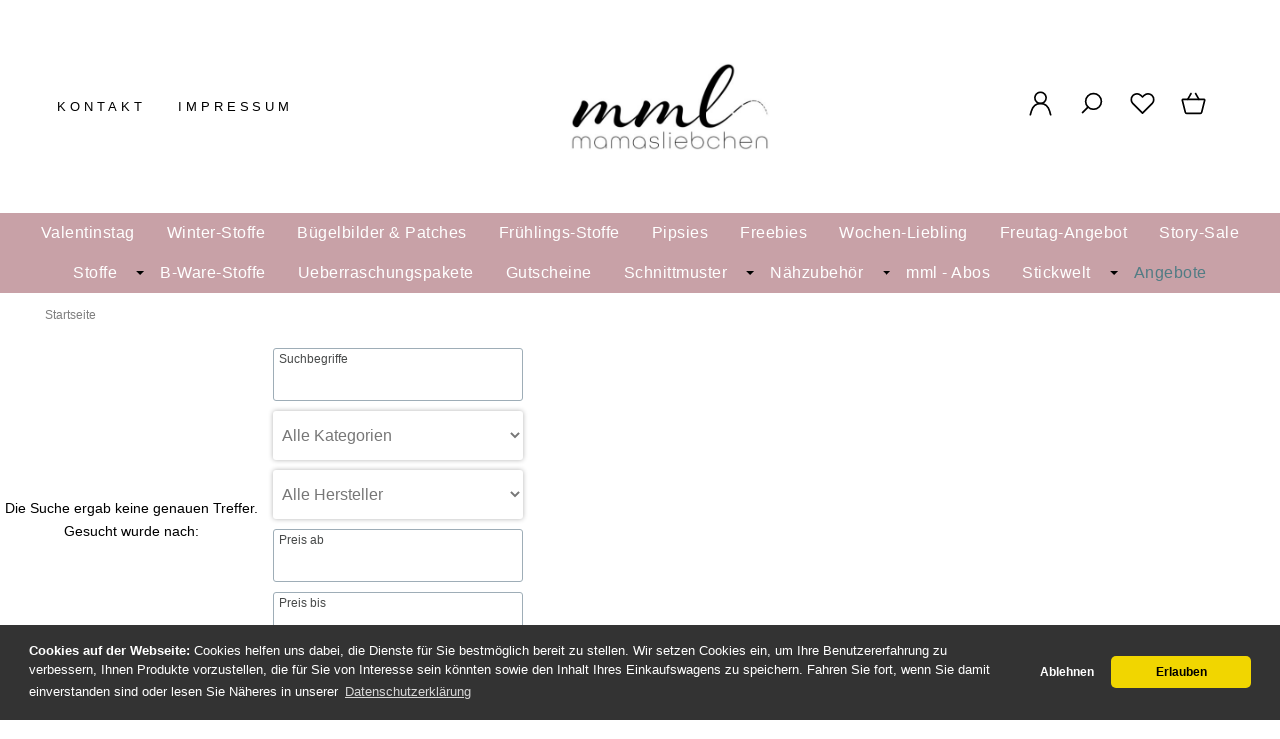

--- FILE ---
content_type: text/html; charset=UTF-8
request_url: https://www.mamasliebchen.de/buendchen-stoff-basic-meliert-dunkellila-0-25-m.html
body_size: 29387
content:
<!DOCTYPE html><html lang="de" data-bs-theme="light"><head><meta charset="utf-8"><meta name="generator" content="mamasliebchen GmbH"><meta name="page-topic" content="shopping"><meta name="revisit-after" content="14"><meta name="robots" content="noindex, nofollow"><meta name="description" content=":"><link rel="canonical" href="https://www.mamasliebchen.de/.html"><link rel="alternate" href="https://www.mamasliebchen.de/.html" hreflang="x-default"><link rel="alternate" href="https://www.mamasliebchen.de/.html" hreflang="de"><title>mamasliebchen.de</title><meta name="twitter:card" content="summary"><meta name="twitter:title" content=""><meta name="twitter:description" content=":"><meta property="og:title" content=""><meta property="og:description" content=":"><meta property="og:url" content="https://www.mamasliebchen.de/.html"><meta property="og:image" content="https://www.mamasliebchen.de/images/product_images/info_images/no_img_big.jpg"><meta property="og:site_name" content="mamasliebchen.de"><meta name="DC.date.issued" content="1970-01-01"><meta name="DC.title" content=""><meta name="DC.description" content=":"><meta name="viewport" content="width=device-width, initial-scale=1, shrink-to-fit=no"><meta http-equiv="X-UA-Compatible" content="IE=edge"><link rel="preload" href="https://www.mamasliebchen.de/cseo_css.css" as="style"><link rel="preload" href="https://www.mamasliebchen.de/shopscripte/head.load.min.js" as="script"><link rel="preload" href="https://www.mamasliebchen.de/shopscripte/js/jquery-3.7.1.min.js" as="script"><link rel="prefetch" href="https://www.mamasliebchen.de/fonts/Linearicons-Free.woff2?w118d" as="font" type="font/woff2" crossorigin><link rel="stylesheet" href="https://www.mamasliebchen.de/cseo_css.css" media="all" property="stylesheet"><base href="https://www.mamasliebchen.de/"><meta name="mobile-web-app-capable" content="yes"><meta name="mobile-web-app-status-bar-style" content="black"><meta name="mobile-web-app-title" content="mamasliebchen.de"><link rel="apple-touch-icon" href="https://www.mamasliebchen.de/images/logos/apple-touch-icon.png"><meta name="msapplication-TileImage" content="https://www.mamasliebchen.de/images/logos/apple-touch-icon.png"><meta name="msapplication-TileColor" content="#2F3BA2"><link rel="shortcut icon" href="https://www.mamasliebchen.de/images/logos/favicon.ico" type="image/x-icon"><script>function loadGTMonConsent(){(function(w,d,s,l,i){w[l]=w[l]||[];w[l].push({'gtm.start':new Date().getTime(),event:'gtm.js'});var f=d.getElementsByTagName(s)[0],j=d.createElement(s),dl=l!='dataLayer'?'&l='+l:'';j.async=true;j.src='https://www.googletagmanager.com/gtm.js?id='+i+dl;f.parentNode.insertBefore(j,f);})(window,document,'script','dataLayer','GTM-TXC8XP9'); }</script></head><body><header id="header"><div class="d-xl-none container-flex-p15 nowrap space-between mobile"><div class="flex-full"><a href="https://www.mamasliebchen.de/"><img class="img-fluid" width="450" height="196" src="https://www.mamasliebchen.de/images/logos/logo_neu.jpg" alt="Logo mamasliebchen.de" title="mamasliebchen.de"></a></div><div class="flex"><a href="#" data-bs-toggle="offcanvas" data-bs-target="#header_cat_navi" aria-controls="header_cat_navi" aria-label="Kategorien" title="Kategorien"><span class="position-relative"><svg width="22" height="22" viewBox="0 -2 20 20" version="1.1" xmlns="http://www.w3.org/2000/svg" xmlns:xlink="http://www.w3.org/1999/xlink" fill="#2e3233"><g id="SVGRepo_bgCarrier" stroke-width="0"></g><g id="SVGRepo_tracerCarrier" stroke-linecap="round" stroke-linejoin="round"></g><g id="SVGRepo_iconCarrier"> <title>cat menue</title><g id="Page-1" stroke="none" stroke-width="1" fill="none" fill-rule="evenodd"> <g id="Dribbble-Light-Preview" transform="translate(-300.000000, -4161.000000)" fill="#2e3233"> <g id="icons" transform="translate(56.000000, 160.000000)"> <path d="M244,4017 L264,4017 L264,4015 L244,4015 L244,4017 Z M244,4003 L264,4003 L264,4001 L244,4001 L244,4003 Z M244,4010 L264,4010 L264,4008 L244,4008 L244,4010 Z" id="align_text_distribute-[#914]"> </path> </g> </g> </g> </g></svg></span></a></div><div class="flex"><a href="https://www.mamasliebchen.de/account.php" data-bs-toggle="offcanvas" data-bs-target="#offcanvas_login" aria-controls="offcanvas_login" aria-label="Ihr Konto" title="Ihr Konto" class="position-relative"><svg width="24px" height="24px" viewBox="0 0 24 24" xmlns="http://www.w3.org/2000/svg" fill="#000000"><g id="SVGRepo_bgCarrier" stroke-width="0"></g><g id="SVGRepo_tracerCarrier" stroke-linecap="round" stroke-linejoin="round"></g><g id="SVGRepo_iconCarrier"> <defs> <style>.cls-1-logoon,.cls-2{ fill:none;stroke:#000000;stroke-linecap:round;stroke-width:1.5px; }.cls-1-logoon{ stroke-linejoin:round; }.cls-2{ stroke-linejoin:bevel; }</style> </defs> <g id="ic-actions-user"> <path class="cls-1-logoon" d="M3,22l.79-2.88c2.61-9.5,13.81-9.5,16.42,0L21,22"></path> <circle class="cls-2" cx="12" cy="6.98" r="5"></circle> </g> </g></svg></a></div><div class="flex"><a href="#" title="Suche" data-bs-toggle="offcanvas" data-bs-target="#offcanvas_search" aria-controls="offcanvas_search" aria-label="Suche" class="position-relative"><svg width="24px" height="24px" viewBox="0 0 24 24" xmlns="http://www.w3.org/2000/svg" fill="#000000"><g id="SVGRepo_bgCarrier" stroke-width="0"></g><g id="SVGRepo_tracerCarrier" stroke-linecap="round" stroke-linejoin="round"></g><g id="SVGRepo_iconCarrier"> <defs> <style>.cls-1-search{ fill:none;stroke:#000000;stroke-linecap:round;stroke-linejoin:bevel;stroke-width:1.5px; }</style> </defs> <g id="ic-actions-search"> <circle class="cls-1-search" cx="13.78723" cy="10.14894" r="7"></circle> <line class="cls-1-search" x1="8.91255" y1="15.17256" x2="4.03191" y2="20.05319"></line> </g> </g></svg></a></div><div class="flex"><a href="https://www.mamasliebchen.de/wish_list.php" data-bs-toggle="offcanvas" data-bs-target="#offcanvas_wish_list" aria-controls="offcanvas_wish_list" aria-label="Merkzettel" title="Merkzettel" class="position-relative"><svg width="24px" height="24px" viewBox="0 0 24 24" xmlns="http://www.w3.org/2000/svg" fill="#000000"><g id="SVGRepo_bgCarrier" stroke-width="0"></g><g id="SVGRepo_tracerCarrier" stroke-linecap="round" stroke-linejoin="round"></g><g id="SVGRepo_iconCarrier"> <defs> <style>.cls-1-wish{ fill:none;stroke:#000000;stroke-linecap:round;stroke-linejoin:round;stroke-width:1.5px;fill-rule:evenodd; }</style> </defs> <g id="ic-actions-heart"> <path class="cls-1-wish" d="M13.31,4.89a5.09,5.09,0,0,1,7.2,7.2L19.2,13.4h0L12,20.6h0L4.8,13.4h0L3.49,12.09a5.09,5.09,0,0,1,7.2-7.2L12,6.2Z"></path> </g> </g></svg><span class="anzahl_artikel" id="wish_list_count_mobile">0</span></a></div><div class="flex"><a href="https://www.mamasliebchen.de/shopping_cart.php" title="Warenkorb" data-bs-toggle="offcanvas" data-bs-target="#offcanvas_cart" aria-controls="offcanvas_cart" aria-label="Warenkorb" class="position-relative"><svg width="24px" height="24px" viewBox="0 0 24 24" xmlns="http://www.w3.org/2000/svg" fill="#000000"><g id="SVGRepo_bgCarrier" stroke-width="0"></g><g id="SVGRepo_tracerCarrier" stroke-linecap="round" stroke-linejoin="round"></g><g id="SVGRepo_iconCarrier"> <defs> <style>.cls-1-cart{ fill:none;stroke:#000000;stroke-linecap:round;stroke-linejoin:round;stroke-width:1.5px; }</style> </defs> <g id="ic-ecommerce-basket"> <path class="cls-1-cart" d="M17.89,20.85H6.11a1.42,1.42,0,0,1-1.38-1.08L2.08,9.16a.7.7,0,0,1,.68-.87H21.24a.7.7,0,0,1,.68.87L19.27,19.77A1.42,1.42,0,0,1,17.89,20.85Z"></path> <line class="cls-1-cart" x1="9.8" y1="3.15" x2="6.9" y2="8.29"></line> <line class="cls-1-cart" x1="13.88" y1="3.15" x2="16.79" y2="8.29"></line> </g> </g></svg>&nbsp;<span class="anzahl_artikel" id="cart_count_mobile">0</span></a></div></div><div class="display d-xl-block d-none"><div class="container-flex-p15 space-between"><div class="flex" id="contact"><a href="https://www.mamasliebchen.de/info/kontakt.html" title="Kontakt">Kontakt</a><a href="https://www.mamasliebchen.de/info/impressum.html" title="Impressum">Impressum</a></div><div class="flex"><div id="logo"><a href="https://www.mamasliebchen.de/"><img class="img-fluid" width="450" height="196" src="https://www.mamasliebchen.de/images/logos/logo_neu.jpg" alt="Logo mamasliebchen.de" title="mamasliebchen.de"></a></div></div><div class="flex"><div class="container-flex nowrap"><div class="flex svg_abstand"><a class="mb-6" href="https://www.mamasliebchen.de/account.php" data-bs-toggle="offcanvas" data-bs-target="#offcanvas_login" aria-controls="offcanvas_login" aria-label="Ihr Konto" title="Ihr Konto"><svg width="27px" height="27px" viewBox="0 0 24 24" xmlns="http://www.w3.org/2000/svg" fill="#000000"><g id="SVGRepo_bgCarrier" stroke-width="0"></g><g id="SVGRepo_tracerCarrier" stroke-linecap="round" stroke-linejoin="round"></g><g id="SVGRepo_iconCarrier"> <defs> <style>.cls-1-logon,.cls-2{ fill:none;stroke:#000000;stroke-linecap:round;stroke-width:1.5px; }.cls-1-logon{ stroke-linejoin:round; }.cls-2{ stroke-linejoin:bevel; }</style> </defs> <g id="ic-actions-user"> <path class="cls-1-logon" d="M3,22l.79-2.88c2.61-9.5,13.81-9.5,16.42,0L21,22"></path> <circle class="cls-2" cx="12" cy="6.98" r="5"></circle> </g> </g></svg></a><a href="#" title="Suche" data-bs-toggle="offcanvas" data-bs-target="#offcanvas_search" aria-controls="offcanvas_search" aria-label="Suche"><svg width="27px" height="27px" viewBox="0 0 24 24" xmlns="http://www.w3.org/2000/svg" fill="#000000"><g id="SVGRepo_bgCarrier" stroke-width="0"></g><g id="SVGRepo_tracerCarrier" stroke-linecap="round" stroke-linejoin="round"></g><g id="SVGRepo_iconCarrier"> <defs> <style>.cls-1-search{ fill:none;stroke:#000000;stroke-linecap:round;stroke-linejoin:bevel;stroke-width:1.5px; }</style> </defs> <g id="ic-actions-search"> <circle class="cls-1-search" cx="13.78723" cy="10.14894" r="7"></circle> <line class="cls-1-search" x1="8.91255" y1="15.17256" x2="4.03191" y2="20.05319"></line> </g> </g></svg></a><a href="wish_list.php" title="Merkzettel" data-bs-toggle="offcanvas" data-bs-target="#offcanvas_wish_list" aria-controls="offcanvas_wish_list" aria-label="Merkzettel" class="position-relative"><svg width="27px" height="27px" viewBox="0 0 24 24" xmlns="http://www.w3.org/2000/svg" fill="#000000"><g id="SVGRepo_bgCarrier" stroke-width="0"></g><g id="SVGRepo_tracerCarrier" stroke-linecap="round" stroke-linejoin="round"></g><g id="SVGRepo_iconCarrier"> <defs> <style>.cls-1-wish{ fill:none;stroke:#000000;stroke-linecap:round;stroke-linejoin:round;stroke-width:1.5px;fill-rule:evenodd; }</style> </defs> <g id="ic-actions-heart"> <path class="cls-1-wish" d="M13.31,4.89a5.09,5.09,0,0,1,7.2,7.2L19.2,13.4h0L12,20.6h0L4.8,13.4h0L3.49,12.09a5.09,5.09,0,0,1,7.2-7.2L12,6.2Z"></path> </g> </g></svg><span class="anzahl_artikel" id="wish_list_count">0</span></a><a href="shopping_cart.php" title="Warenkorb" data-bs-toggle="offcanvas" data-bs-target="#offcanvas_cart" aria-controls="offcanvas_cart" aria-label="Warenkorb" class="position-relative"><svg width="27px" height="27px" viewBox="0 0 24 24" xmlns="http://www.w3.org/2000/svg" fill="#000000"><g id="SVGRepo_bgCarrier" stroke-width="0"></g><g id="SVGRepo_tracerCarrier" stroke-linecap="round" stroke-linejoin="round"></g><g id="SVGRepo_iconCarrier"> <defs> <style>.hcb-1{ fill:none;stroke:#000000;stroke-linecap:round;stroke-linejoin:round;stroke-width:1.5px; }</style> </defs> <g id="ic-ecommerce-basket"> <path class="hcb-1" d="M17.89,20.85H6.11a1.42,1.42,0,0,1-1.38-1.08L2.08,9.16a.7.7,0,0,1,.68-.87H21.24a.7.7,0,0,1,.68.87L19.27,19.77A1.42,1.42,0,0,1,17.89,20.85Z"></path> <line class="hcb-1" x1="9.8" y1="3.15" x2="6.9" y2="8.29"></line> <line class="hcb-1" x1="13.88" y1="3.15" x2="16.79" y2="8.29"></line> </g> </g></svg>&nbsp;<span class="anzahl_artikel" id="cart_count">0</span></a></div></div></div></div></div><div class="d-xl-block d-none"><div id="megamenu"><nav class="nav" id="main_nav"><ul class="navigation" role="menu"><li class="nav-item" role="menuitem"><a href="https://www.mamasliebchen.de/valentinstag/" title="Valentinstag" class="nav-link ">Valentinstag</a></li><li class="nav-item" role="menuitem"><a href="https://www.mamasliebchen.de/winter-stoffe/" title="Winter-Stoffe" class="nav-link ">Winter-Stoffe</a></li><li class="nav-item" role="menuitem"><a href="https://www.mamasliebchen.de/buegelbilder-patches/" title="Bügelbilder & Patches" class="nav-link ">Bügelbilder & Patches</a></li><li class="nav-item" role="menuitem"><a href="https://www.mamasliebchen.de/fruehlings-stoffe/" title="Frühlings-Stoffe" class="nav-link ">Frühlings-Stoffe</a></li><li class="nav-item" role="menuitem"><a href="https://www.mamasliebchen.de/pipsies/" title="Pipsies" class="nav-link ">Pipsies</a></li><li class="nav-item" role="menuitem"><a href="https://www.mamasliebchen.de/freebies/" title="Freebies - kostenlose Schnittmuster e-Books und Tutorials von mamasliebchen" class="nav-link ">Freebies</a></li><li class="nav-item" role="menuitem"><a href="https://www.mamasliebchen.de/wochen-liebling/" title="Wochen-Liebling" class="nav-link ">Wochen-Liebling</a></li><li class="nav-item" role="menuitem"><a href="https://www.mamasliebchen.de/freutag-angebot/" title="Freutag-Angebot" class="nav-link ">Freutag-Angebot</a></li><li class="nav-item" role="menuitem"><a href="https://www.mamasliebchen.de/story-sale/" title="Story-Sale" class="nav-link ">Story-Sale</a></li><li class="nav-item dropdown" role="menuitem"><a href="https://www.mamasliebchen.de/stoffe/" title="Stoffe - Kinderstoffe und Stoffe für Erwachsene" class="nav-link  dropdown-toggle" data-bs-toggle="dropdown" aria-expanded="false">Stoffe</a><div class="submenue dropdown-menu" role="menu"><div class="display"><div class="container-flex-p15 padding-none start"><div class="flex300fix naviflex border-right"><b class="heading">Stoffe - Kinderstoffe und Stoffe für Erwachsene</b><a href="https://www.mamasliebchen.de/stoffe/" title="Stoffe - Kinderstoffe und Stoffe für Erwachsene"><img class="img-fluid" src="/images/category_images/main_images/stoffe-975.webp" width="240" height="240" alt="Stoffe - Kinderstoffe und Stoffe für Erwachsene" title="Stoffe" loading="lazy"></a></div><div class="flex800 naviflex"><div class="container-flex-p15 padding-none"><div class="flex flex25 naviflex" role="menuitem"><a href="https://www.mamasliebchen.de/stoffe/unsere-ep-s-jersey-sweat/" title="Unsere EP´s (Jersey & Sweat)" class="nav-link-sub">Unsere EP´s (Jersey & Sweat)</a><ul class="kat_dritte_ebene" role="menu"><li role="menuitem"><a class="nav-link-sub-sub" href="https://www.mamasliebchen.de/stoffe/unsere-ep-s-jersey-sweat/follow/" title="# follow"># follow</a></li><li role="menuitem"><a class="nav-link-sub-sub" href="https://www.mamasliebchen.de/stoffe/unsere-ep-s-jersey-sweat/i-am-woman-i-am-beautiful/" title="# i am woman & i am beautiful"># i am woman & i am beautiful</a></li><li role="menuitem"><a class="nav-link-sub-sub" href="https://www.mamasliebchen.de/stoffe/unsere-ep-s-jersey-sweat/love/" title="# Love"># Love</a></li><li role="menuitem"><a class="nav-link-sub-sub" href="https://www.mamasliebchen.de/stoffe/unsere-ep-s-jersey-sweat/marble/" title="# Marble"># Marble</a></li><li role="menuitem"><a class="nav-link-sub-sub" href="https://www.mamasliebchen.de/stoffe/unsere-ep-s-jersey-sweat/matilda-luise/" title="# Matilda & Luise"># Matilda & Luise</a></li><li role="menuitem"><a class="nav-link-sub-sub" href="https://www.mamasliebchen.de/stoffe/unsere-ep-s-jersey-sweat/peace-peace-lines/" title="# PEACE & PEACE Lines"># PEACE & PEACE Lines</a></li><li role="menuitem"><a class="nav-link-sub-sub" href="https://www.mamasliebchen.de/stoffe/unsere-ep-s-jersey-sweat/shapelines-glitter/" title="# shapelines glitter"># shapelines glitter</a></li><li role="menuitem"><a class="nav-link-sub-sub" href="https://www.mamasliebchen.de/stoffe/unsere-ep-s-jersey-sweat/snake/" title="# Snake"># Snake</a></li><li><a href="https://www.mamasliebchen.de/stoffe/unsere-ep-s-jersey-sweat/" title="Unsere EP´s (Jersey & Sweat)" class="morecat">mehr anzeigen</a></li></ul></div><div class="flex flex25 naviflex" role="menuitem"><a href="https://www.mamasliebchen.de/stoffe/softshell/" title="Softshell" class="nav-link-sub">Softshell</a></div><div class="flex flex25 naviflex" role="menuitem"><a href="https://www.mamasliebchen.de/stoffe/simplyounique-stoffe/" title="SimplYounique-Stoffe" class="nav-link-sub">SimplYounique-Stoffe</a><ul class="kat_dritte_ebene" role="menu"><li role="menuitem"><a class="nav-link-sub-sub" href="https://www.mamasliebchen.de/stoffe/simplyounique-stoffe/quer-ripp-jersey-soffice-1863/" title="Breiter Ripp-Jersey Altera">Breiter Ripp-Jersey Altera</a></li><li role="menuitem"><a class="nav-link-sub-sub" href="https://www.mamasliebchen.de/stoffe/simplyounique-stoffe/quer-ripp-jersey-soffice/" title="Quer-Ripp-Jersey Soffice">Quer-Ripp-Jersey Soffice</a></li><li role="menuitem"><a class="nav-link-sub-sub" href="https://www.mamasliebchen.de/stoffe/simplyounique-stoffe/quer-ripp-jersey-soffice-1863-1864/" title="Slub Strick-Stoff Legato">Slub Strick-Stoff Legato</a></li><li role="menuitem"><a class="nav-link-sub-sub" href="https://www.mamasliebchen.de/stoffe/simplyounique-stoffe/bambus-jersey-gracile/" title="Bambus-Jersey Gracile">Bambus-Jersey Gracile</a></li><li role="menuitem"><a class="nav-link-sub-sub" href="https://www.mamasliebchen.de/stoffe/simplyounique-stoffe/frottee-jersey-ricordo/" title="Frottee-Jersey Ricordo">Frottee-Jersey Ricordo</a></li><li role="menuitem"><a class="nav-link-sub-sub" href="https://www.mamasliebchen.de/stoffe/simplyounique-stoffe/ripp-jersey-acoste/" title="Ripp-Jersey Acoste">Ripp-Jersey Acoste</a></li><li role="menuitem"><a class="nav-link-sub-sub" href="https://www.mamasliebchen.de/stoffe/simplyounique-stoffe/strick-bella/" title="Strick Bella">Strick Bella</a></li><li role="menuitem"><a class="nav-link-sub-sub" href="https://www.mamasliebchen.de/stoffe/simplyounique-stoffe/vintage-strick-adorabile/" title="Vintage Strick Adorabile">Vintage Strick Adorabile</a></li><li><a href="https://www.mamasliebchen.de/stoffe/simplyounique-stoffe/" title="SimplYounique-Stoffe" class="morecat">mehr anzeigen</a></li></ul></div><div class="flex flex25 naviflex" role="menuitem"><a href="https://www.mamasliebchen.de/stoffe/uni-stoffe-und-ringel/" title="Uni-Stoffe und Ringel" class="nav-link-sub">Uni-Stoffe und Ringel</a><ul class="kat_dritte_ebene" role="menu"><li role="menuitem"><a class="nav-link-sub-sub" href="https://www.mamasliebchen.de/stoffe/uni-stoffe-und-ringel/ringeljersey/" title="Ringeljersey">Ringeljersey</a></li><li role="menuitem"><a class="nav-link-sub-sub" href="https://www.mamasliebchen.de/stoffe/uni-stoffe-und-ringel/jersey-meliert/" title="Jersey-Meliert">Jersey-Meliert</a></li><li role="menuitem"><a class="nav-link-sub-sub" href="https://www.mamasliebchen.de/stoffe/uni-stoffe-und-ringel/jersey-uni/" title="Jersey-UNI">Jersey-UNI</a></li><li role="menuitem"><a class="nav-link-sub-sub" href="https://www.mamasliebchen.de/stoffe/uni-stoffe-und-ringel/sweat-meliert/" title="Sweat-Meliert">Sweat-Meliert</a></li><li role="menuitem"><a class="nav-link-sub-sub" href="https://www.mamasliebchen.de/stoffe/uni-stoffe-und-ringel/sweat-uni/" title="Sweat-UNI">Sweat-UNI</a></li></ul></div><div class="flex flex25 naviflex" role="menuitem"><a href="https://www.mamasliebchen.de/stoffe/buendchen/" title="Bündchen" class="nav-link-sub">Bündchen</a><ul class="kat_dritte_ebene" role="menu"><li role="menuitem"><a class="nav-link-sub-sub active" href="https://www.mamasliebchen.de/stoffe/buendchen/buendchen-meliert/" title="Bündchen-Meliert">Bündchen-Meliert</a></li><li role="menuitem"><a class="nav-link-sub-sub" href="https://www.mamasliebchen.de/stoffe/buendchen/buendchen-uni/" title="Bündchen-UNI">Bündchen-UNI</a></li><li role="menuitem"><a class="nav-link-sub-sub" href="https://www.mamasliebchen.de/stoffe/buendchen/ringel-und-feinrippbuendchen/" title="Ringel- und Feinrippbündchen">Ringel- und Feinrippbündchen</a></li><li role="menuitem"><a class="nav-link-sub-sub" href="https://www.mamasliebchen.de/stoffe/buendchen/grobstrickbuendchen-uni-meliert/" title="Grobstrickbündchen uni & meliert">Grobstrickbündchen uni & meliert</a></li><li role="menuitem"><a class="nav-link-sub-sub" href="https://www.mamasliebchen.de/stoffe/buendchen/cuff-buendchen-7cm-x-110cm/" title="# cuff-Bündchen (7cm x 110cm)"># cuff-Bündchen (7cm x 110cm)</a></li></ul></div><div class="flex flex25 naviflex" role="menuitem"><a href="https://www.mamasliebchen.de/stoffe/jeans-jersey-sweat/" title="Jeans Jersey/Sweat" class="nav-link-sub">Jeans Jersey/Sweat</a></div><div class="flex flex25 naviflex" role="menuitem"><a href="https://www.mamasliebchen.de/stoffe/strick-stoffe/" title="Strick-Stoffe" class="nav-link-sub">Strick-Stoffe</a></div><div class="flex flex25 naviflex" role="menuitem"><a href="https://www.mamasliebchen.de/stoffe/lycra/" title="Lycra" class="nav-link-sub">Lycra</a></div><div class="flex flex25 naviflex" role="menuitem"><a href="https://www.mamasliebchen.de/stoffe/viskose/" title="Viskose" class="nav-link-sub">Viskose</a><ul class="kat_dritte_ebene" role="menu"><li role="menuitem"><a class="nav-link-sub-sub" href="https://www.mamasliebchen.de/stoffe/viskose/viskose-eigenproduktionen/" title="Viskose Eigenproduktionen">Viskose Eigenproduktionen</a></li><li role="menuitem"><a class="nav-link-sub-sub" href="https://www.mamasliebchen.de/stoffe/viskose/viskose-uni/" title="Viskose UNI">Viskose UNI</a></li></ul></div><div class="flex flex25 naviflex" role="menuitem"><a href="https://www.mamasliebchen.de/stoffe/frottee-stoffe/" title="Frottee-Stoffe" class="nav-link-sub">Frottee-Stoffe</a></div><div class="flex flex25 naviflex" role="menuitem"><a href="https://www.mamasliebchen.de/stoffe/bambus-jersey/" title="Bambus-Jersey" class="nav-link-sub">Bambus-Jersey</a></div><div class="flex flex25 naviflex" role="menuitem"><a href="https://www.mamasliebchen.de/stoffe/ripp-stoffe/" title="Ripp-Stoffe" class="nav-link-sub">Ripp-Stoffe</a></div><div class="flex flex25 naviflex" role="menuitem"><a href="https://www.mamasliebchen.de/stoffe/cord/" title="Cord" class="nav-link-sub">Cord</a><ul class="kat_dritte_ebene" role="menu"><li role="menuitem"><a class="nav-link-sub-sub" href="https://www.mamasliebchen.de/stoffe/cord/cord-jersey/" title="Cord- Jersey">Cord- Jersey</a></li></ul></div><div class="flex flex25 naviflex" role="menuitem"><a href="https://www.mamasliebchen.de/stoffe/lammfleece-1665/" title="Lammfleece" class="nav-link-sub">Lammfleece</a></div><div class="flex flex25 naviflex" role="menuitem"><a href="https://www.mamasliebchen.de/stoffe/waffel-strick/" title="Waffel-Strick" class="nav-link-sub">Waffel-Strick</a></div><div class="flex flex25 naviflex" role="menuitem"><a href="https://www.mamasliebchen.de/stoffe/musselin/" title="Musselin" class="nav-link-sub">Musselin</a></div><div class="flex flex25 naviflex" role="menuitem"><a href="https://www.mamasliebchen.de/stoffe/baumwollfleece/" title="Baumwollfleece" class="nav-link-sub">Baumwollfleece</a></div><div class="flex flex25 naviflex" role="menuitem"><a href="https://www.mamasliebchen.de/stoffe/canvas-webware/" title="Canvas / Webware" class="nav-link-sub">Canvas / Webware</a></div><div class="flex flex25 naviflex" role="menuitem"><a href="https://www.mamasliebchen.de/stoffe/nicky/" title="Nicky" class="nav-link-sub">Nicky</a></div><div class="flex flex25 naviflex" role="menuitem"><a href="https://www.mamasliebchen.de/stoffe/2-wahl/" title="2. Wahl" class="nav-link-sub">2. Wahl</a></div><div class="flex flex25 naviflex" role="menuitem"><a href="https://www.mamasliebchen.de/stoffe/tuell/" title="Tüll" class="nav-link-sub">Tüll</a></div></div></div></div><div class="container-flex nowrap product_group"><div class="text_produktgruppen naviflex">Produktgruppen: </div><div class="flex text-left"><a href="https://www.mamasliebchen.de/tag/original-mamasliebchen-stoffe/" class="text_tags">Original mamasliebchen - Stoffe</a><a href="https://www.mamasliebchen.de/tag/kinderstoffe/" class="text_tags">Kinderstoffe</a></div></div></div></div></li><li class="nav-item" role="menuitem"><a href="https://www.mamasliebchen.de/b-ware-stoffe/" title="B-Ware-Stoffe" class="nav-link ">B-Ware-Stoffe</a></li><li class="nav-item" role="menuitem"><a href="https://www.mamasliebchen.de/ueberraschungspakete/" title="Ueberraschungspakete" class="nav-link ">Ueberraschungspakete</a></li><li class="nav-item" role="menuitem"><a href="https://www.mamasliebchen.de/gutscheine/" title="Geschenk-Gutscheine für mamasliebchen-Produkte" class="nav-link ">Gutscheine</a></li><li class="nav-item dropdown" role="menuitem"><a href="https://www.mamasliebchen.de/schnittmuster/" title="Schnittmuster" class="nav-link  dropdown-toggle" data-bs-toggle="dropdown" aria-expanded="false">Schnittmuster</a><div class="submenue dropdown-menu" role="menu"><div class="display"><div class="container-flex-p15 padding-none start"><div class="flex300fix naviflex border-right"><b class="heading">Schnittmuster</b><a href="https://www.mamasliebchen.de/schnittmuster/" title="Schnittmuster"><img class="img-fluid" src="/images/category_images/main_images/schnittmuster-1.webp" width="240" height="240" alt="Schnittmuster" title="Schnittmuster" loading="lazy"></a><div class="catdesc">Du suchst noch das perfekte Schnittmuster, um wunderschöne Unikate für deine Kinder zu nähen? Dann bist du hier genau richtig! Gerade, wenn Du Kinderschnitte nähen möchtest, findest Du in unserem Shop viele wunderbare Schnitte zum Nähen, die auch ideal für Anfänger geeignet sind.

Von der Babym...</div></div><div class="flex800 naviflex"><div class="container-flex-p15 padding-none"><div class="flex flex25 naviflex" role="menuitem"><a href="https://www.mamasliebchen.de/schnittmuster/digitale-schnittmuster/" title="digitale Schnittmuster" class="nav-link-sub">digitale Schnittmuster</a></div><div class="flex flex25 naviflex" role="menuitem"><a href="https://www.mamasliebchen.de/schnittmuster/papierschnittmuster/" title="Papierschnittmuster" class="nav-link-sub">Papierschnittmuster</a></div><div class="flex flex25 naviflex" role="menuitem"><a href="https://www.mamasliebchen.de/schnittmuster/a0-schnittmuster/" title="A0 - Schnittmuster" class="nav-link-sub">A0 - Schnittmuster</a></div><div class="flex flex25 naviflex" role="menuitem"><a href="https://www.mamasliebchen.de/schnittmuster/beamer-schnittmuster/" title="Beamer - Schnittmuster" class="nav-link-sub">Beamer - Schnittmuster</a></div></div></div></div><div class="container-flex nowrap product_group"><div class="text_produktgruppen naviflex">Produktgruppen: </div><div class="flex text-left"><a href="https://www.mamasliebchen.de/tag/romper/" class="text_tags">Romper</a><a href="https://www.mamasliebchen.de/tag/schnittmuster/" class="text_tags">Schnittmuster</a><a href="https://www.mamasliebchen.de/tag/naehanleitung/" class="text_tags">Nähanleitung</a><a href="https://www.mamasliebchen.de/tag/schnittmuster-kinder/" class="text_tags">Schnittmuster Kinder</a><a href="https://www.mamasliebchen.de/tag/schnittmuster-maedchenkleid/" class="text_tags">Schnittmuster Maedchenkleid</a><a href="https://www.mamasliebchen.de/tag/schnittmuster-damen-oberteil/" class="text_tags">Schnittmuster Damen Oberteil</a></div></div></div></div></li><li class="nav-item dropdown" role="menuitem"><a href="https://www.mamasliebchen.de/naehzubehoer/" title="Nähzubehör" class="nav-link  dropdown-toggle" data-bs-toggle="dropdown" aria-expanded="false">Nähzubehör</a><div class="submenue dropdown-menu" role="menu"><div class="display"><div class="container-flex-p15 padding-none start"><div class="flex300fix naviflex border-right"><b class="heading">Nähzubehör</b><a href="https://www.mamasliebchen.de/naehzubehoer/" title="Nähzubehör"><img class="img-fluid" src="/images/category_images/main_images/naehzubehoer-959.webp" width="240" height="240" alt="Nähzubehör" title="Nähzubehör" loading="lazy"></a></div><div class="flex800 naviflex"><div class="container-flex-p15 padding-none"><div class="flex flex25 naviflex" role="menuitem"><a href="https://www.mamasliebchen.de/naehzubehoer/zubehoer/" title="Zubehör" class="nav-link-sub">Zubehör</a></div><div class="flex flex25 naviflex" role="menuitem"><a href="https://www.mamasliebchen.de/naehzubehoer/plotter-motive/" title="Plotts, Patches, Bügelbilder - und das in 900 Varianten" class="nav-link-sub">Plotter-Motive</a></div><div class="flex flex25 naviflex" role="menuitem"><a href="https://www.mamasliebchen.de/naehzubehoer/label-sets/" title="Label-Sets" class="nav-link-sub">Label-Sets</a></div><div class="flex flex25 naviflex" role="menuitem"><a href="https://www.mamasliebchen.de/naehzubehoer/reissverschluesse/" title="Reißverschlüsse" class="nav-link-sub">Reißverschlüsse</a></div><div class="flex flex25 naviflex" role="menuitem"><a href="https://www.mamasliebchen.de/naehzubehoer/tueddelboxen/" title="Tüddelboxen" class="nav-link-sub">Tüddelboxen</a></div><div class="flex flex25 naviflex" role="menuitem"><a href="https://www.mamasliebchen.de/naehzubehoer/vlieseline-freudenberg/" title="Vlieseline/Freudenberg" class="nav-link-sub">Vlieseline/Freudenberg</a></div><div class="flex flex25 naviflex" role="menuitem"><a href="https://www.mamasliebchen.de/naehzubehoer/borten-spitze/" title="Borten & Spitze" class="nav-link-sub">Borten & Spitze</a></div><div class="flex flex25 naviflex" role="menuitem"><a href="https://www.mamasliebchen.de/naehzubehoer/garn/" title="Garn" class="nav-link-sub">Garn</a><ul class="kat_dritte_ebene" role="menu"><li role="menuitem"><a class="nav-link-sub-sub" href="https://www.mamasliebchen.de/naehzubehoer/garn/allesnaeher/" title="Allesnäher">Allesnäher</a></li><li role="menuitem"><a class="nav-link-sub-sub" href="https://www.mamasliebchen.de/naehzubehoer/garn/overlock-bauschgarn/" title="Overlock-/Bauschgarn">Overlock-/Bauschgarn</a></li></ul></div><div class="flex flex25 naviflex" role="menuitem"><a href="https://www.mamasliebchen.de/naehzubehoer/gummibaender/" title="Gummibänder" class="nav-link-sub">Gummibänder</a></div><div class="flex flex25 naviflex" role="menuitem"><a href="https://www.mamasliebchen.de/naehzubehoer/gurtband/" title="Gurtband" class="nav-link-sub">Gurtband</a></div><div class="flex flex25 naviflex" role="menuitem"><a href="https://www.mamasliebchen.de/naehzubehoer/knoepfe/" title="Knöpfe" class="nav-link-sub">Knöpfe</a><ul class="kat_dritte_ebene" role="menu"><li role="menuitem"><a class="nav-link-sub-sub" href="https://www.mamasliebchen.de/naehzubehoer/knoepfe/druckknoepfe-und-kam-snaps/" title="# Druckknöpfe und Kam Snaps"># Druckknöpfe und Kam Snaps</a></li><li role="menuitem"><a class="nav-link-sub-sub" href="https://www.mamasliebchen.de/naehzubehoer/knoepfe/holzknoepfe/" title="# Holzknöpfe"># Holzknöpfe</a></li></ul></div><div class="flex flex25 naviflex" role="menuitem"><a href="https://www.mamasliebchen.de/naehzubehoer/kordeln-baender/" title="Kordeln & Bänder" class="nav-link-sub">Kordeln & Bänder</a></div><div class="flex flex25 naviflex" role="menuitem"><a href="https://www.mamasliebchen.de/naehzubehoer/paspel/" title="Paspel" class="nav-link-sub">Paspel</a></div><div class="flex flex25 naviflex" role="menuitem"><a href="https://www.mamasliebchen.de/naehzubehoer/schraegband/" title="Schrägband" class="nav-link-sub">Schrägband</a></div><div class="flex flex25 naviflex" role="menuitem"><a href="https://www.mamasliebchen.de/naehzubehoer/volantband/" title="Volantband" class="nav-link-sub">Volantband</a></div></div></div></div></div></div></li><li class="nav-item" role="menuitem"><a href="https://www.mamasliebchen.de/mml-abos/" title="mml - Abos" class="nav-link ">mml - Abos</a></li><li class="nav-item dropdown" role="menuitem"><a href="https://www.mamasliebchen.de/stickwelt/" title="Stickwelt" class="nav-link  dropdown-toggle" data-bs-toggle="dropdown" aria-expanded="false">Stickwelt</a><div class="submenue dropdown-menu" role="menu"><div class="display"><div class="container-flex-p15 padding-none start"><div class="flex300fix naviflex border-right"><b class="heading">Stickwelt</b><a href="https://www.mamasliebchen.de/stickwelt/" title="Stickwelt"><img class="img-fluid" src="/images/category_images/main_images/stickwelt-1588.webp" width="240" height="240" alt="Stickwelt" title="Stickwelt" loading="lazy"></a></div><div class="flex800 naviflex"><div class="container-flex-p15 padding-none"><div class="flex flex25 naviflex" role="menuitem"><a href="https://www.mamasliebchen.de/stickwelt/stick-sets-und-anleitungen/" title="Stick-Sets und Anleitungen" class="nav-link-sub">Stick-Sets und Anleitungen</a><ul class="kat_dritte_ebene" role="menu"><li role="menuitem"><a class="nav-link-sub-sub" href="https://www.mamasliebchen.de/stickwelt/stick-sets-und-anleitungen/dnxmas25/" title="DNXMAS25">DNXMAS25</a></li></ul></div><div class="flex flex25 naviflex" role="menuitem"><a href="https://www.mamasliebchen.de/stickwelt/stickgarn/" title="Stickgarn" class="nav-link-sub">Stickgarn</a></div></div></div></div></div></div></li><li class="nav-item"><a href="specials.php" title="Angebote" class="nav-link specials">Angebote</a></li></ul></nav></div></div></header><div class="display"><div class="navtrail"><script type="application/ld+json">{"@context": "https://schema.org","@type": "BreadcrumbList","itemListElement": [{ "@type": "ListItem", "position": 1, "item": {"@id": "https://www.mamasliebchen.de/buendchen-stoff-basic-meliert-dunkellila-0-25-m.html", "name": "Startseite"}} ]}</script><span>Startseite</span><script type="application/ld+json">{"@context": "https://schema.org","@type": "WebSite","url": "https://www.mamasliebchen.de/","potentialAction": {"@type": "SearchAction","target": "https://www.mamasliebchen.de/advanced_search_result.php?keywords={keywords}","query-input": "required name=keywords"}}</script></div></div><article id="main"><div id="error_message"><form rel="nofollow" name="new_find" id="new_find" action="advanced_search_result.php" method="get"><div class="container-flex"><div class="flex-item">Die Suche ergab keine genauen Treffer.<br>Gesucht wurde nach: </div><fieldset class="erweiterte_suche"><div class="input-element-big"><label>Suchbegriffe</label><input type="text" name="keywords" value="" class="form-control"></div><div class="input-element-big"><select class="form-control form-select" name="categories_id"><option value="">Alle Kategorien</option><option value="1989">Valentinstag</option><option value="1564">Winter-Stoffe</option><option value="1982">Bügelbilder & Patches</option><option value="1809">Frühlings-Stoffe</option><option value="1980">Pipsies</option><option value="1454">Freebies</option><option value="1907">Wochen-Liebling</option><option value="1908">Freutag-Angebot</option><option value="1981">Story-Sale</option><option value="975">Stoffe</option><option value="1652">&nbsp;&nbsp;Unsere EP´s (Jersey & Sweat)</option><option value="1854">&nbsp;&nbsp;&nbsp;&nbsp;# follow</option><option value="1827">&nbsp;&nbsp;&nbsp;&nbsp;# i am woman & i am beautiful</option><option value="1786">&nbsp;&nbsp;&nbsp;&nbsp;# Love</option><option value="1784">&nbsp;&nbsp;&nbsp;&nbsp;# Marble</option><option value="1443">&nbsp;&nbsp;&nbsp;&nbsp;# Matilda & Luise</option><option value="1629">&nbsp;&nbsp;&nbsp;&nbsp;# PEACE & PEACE Lines</option><option value="1433">&nbsp;&nbsp;&nbsp;&nbsp;# shapelines glitter</option><option value="1442">&nbsp;&nbsp;&nbsp;&nbsp;# Snake</option><option value="1496">&nbsp;&nbsp;&nbsp;&nbsp;# Wildflower & Veggie</option><option value="1889">&nbsp;&nbsp;&nbsp;&nbsp;little fruits</option><option value="1886">&nbsp;&nbsp;&nbsp;&nbsp;Party Animals</option><option value="1923">&nbsp;&nbsp;&nbsp;&nbsp;Wild Girl 2.0</option><option value="1978">&nbsp;&nbsp;&nbsp;&nbsp;Freckles</option><option value="1977">&nbsp;&nbsp;&nbsp;&nbsp;Dino Doodle</option><option value="1976">&nbsp;&nbsp;&nbsp;&nbsp;Sketchasaurus</option><option value="1975">&nbsp;&nbsp;&nbsp;&nbsp;pepper</option><option value="1452">&nbsp;&nbsp;&nbsp;&nbsp;# Basic Jeans leo flow 2.0</option><option value="1212">&nbsp;&nbsp;&nbsp;&nbsp;# spooky / spooky stars & wall</option><option value="1916">&nbsp;&nbsp;&nbsp;&nbsp;hui boo</option><option value="1914">&nbsp;&nbsp;&nbsp;&nbsp;little Lotus</option><option value="1759">&nbsp;&nbsp;&nbsp;&nbsp;# Autumn Comes</option><option value="1770">&nbsp;&nbsp;&nbsp;&nbsp;# Casper & Spooky Stars</option><option value="1819">&nbsp;&nbsp;&nbsp;&nbsp;# Draußenkind & fly</option><option value="1421">&nbsp;&nbsp;&nbsp;&nbsp;# Fall`n Love</option><option value="1380">&nbsp;&nbsp;&nbsp;&nbsp;# Fire Maple & Widestripes</option><option value="1758">&nbsp;&nbsp;&nbsp;&nbsp;# Geo Leaves</option><option value="1330">&nbsp;&nbsp;&nbsp;&nbsp;# Hedgehog Paisley</option><option value="1410">&nbsp;&nbsp;&nbsp;&nbsp;# Herbst-Sweethearts</option><option value="1756">&nbsp;&nbsp;&nbsp;&nbsp;# Herbstfreunde</option><option value="1757">&nbsp;&nbsp;&nbsp;&nbsp;# Herbsttraum</option><option value="1516">&nbsp;&nbsp;&nbsp;&nbsp;# Hörnchenliebe & Oak</option><option value="1742">&nbsp;&nbsp;&nbsp;&nbsp;# in the night</option><option value="1614">&nbsp;&nbsp;&nbsp;&nbsp;# Lasse, Lea & rainy strokes</option><option value="1409">&nbsp;&nbsp;&nbsp;&nbsp;# Little Liam & Mellows</option><option value="1327">&nbsp;&nbsp;&nbsp;&nbsp;# Little Liam & Spike</option><option value="1814">&nbsp;&nbsp;&nbsp;&nbsp;# Lukas & Apfelwiese</option><option value="1134">&nbsp;&nbsp;&nbsp;&nbsp;# mia&max / widestripes</option><option value="1752">&nbsp;&nbsp;&nbsp;&nbsp;# Pilzkopf</option><option value="1519">&nbsp;&nbsp;&nbsp;&nbsp;# pumpkin & pumpkin flowers</option><option value="1918">&nbsp;&nbsp;&nbsp;&nbsp;Foliage</option><option value="1325">&nbsp;&nbsp;&nbsp;&nbsp;Herbst-Bo</option><option value="1915">&nbsp;&nbsp;&nbsp;&nbsp;Horst</option><option value="1917">&nbsp;&nbsp;&nbsp;&nbsp;Market</option><option value="1974">&nbsp;&nbsp;&nbsp;&nbsp;love hearts</option><option value="1927">&nbsp;&nbsp;&nbsp;&nbsp;very british</option><option value="1888">&nbsp;&nbsp;&nbsp;&nbsp;mini leo</option><option value="1972">&nbsp;&nbsp;&nbsp;&nbsp;coffee</option><option value="1874">&nbsp;&nbsp;&nbsp;&nbsp;Magna</option><option value="1973">&nbsp;&nbsp;&nbsp;&nbsp;Prisma mandala</option><option value="1729">&nbsp;&nbsp;&nbsp;&nbsp;# big stars Circle</option><option value="1885">&nbsp;&nbsp;&nbsp;&nbsp;Big Stripes</option><option value="1970">&nbsp;&nbsp;&nbsp;&nbsp;Jack Sparrow & Für Dich</option><option value="1487">&nbsp;&nbsp;&nbsp;&nbsp;# poppy & horizon</option><option value="1884">&nbsp;&nbsp;&nbsp;&nbsp;Love</option><option value="1491">&nbsp;&nbsp;&nbsp;&nbsp;# schoolkid 2.0</option><option value="1947">&nbsp;&nbsp;&nbsp;&nbsp;freestyle</option><option value="1838">&nbsp;&nbsp;&nbsp;&nbsp;# ABC Party</option><option value="1969">&nbsp;&nbsp;&nbsp;&nbsp;Berry</option><option value="1968">&nbsp;&nbsp;&nbsp;&nbsp;Wiesenglück</option><option value="1966">&nbsp;&nbsp;&nbsp;&nbsp;Sweet</option><option value="1967">&nbsp;&nbsp;&nbsp;&nbsp;Sour</option><option value="1965">&nbsp;&nbsp;&nbsp;&nbsp;Summer</option><option value="1156">&nbsp;&nbsp;&nbsp;&nbsp;#ABC & widestripes</option><option value="1802">&nbsp;&nbsp;&nbsp;&nbsp;# Cottage</option><option value="1740">&nbsp;&nbsp;&nbsp;&nbsp;# Lara & this is art</option><option value="1954">&nbsp;&nbsp;&nbsp;&nbsp;Wake up</option><option value="1601">&nbsp;&nbsp;&nbsp;&nbsp;# et Voila</option><option value="1909">&nbsp;&nbsp;&nbsp;&nbsp;Flora</option><option value="1818">&nbsp;&nbsp;&nbsp;&nbsp;# A-hoi-vetti & Moin</option><option value="1497">&nbsp;&nbsp;&nbsp;&nbsp;# ahoi stripes & rainbow stripes</option><option value="1591">&nbsp;&nbsp;&nbsp;&nbsp;# pre fleur</option><option value="1481">&nbsp;&nbsp;&nbsp;&nbsp;# Summer Sweethearts & Moin</option><option value="1479">&nbsp;&nbsp;&nbsp;&nbsp;# Eis Party</option><option value="1615">&nbsp;&nbsp;&nbsp;&nbsp;# new leo, herringbone & shapelines jeans</option><option value="1962">&nbsp;&nbsp;&nbsp;&nbsp;brownie</option><option value="1589">&nbsp;&nbsp;&nbsp;&nbsp;# Baby`s breath</option><option value="1963">&nbsp;&nbsp;&nbsp;&nbsp;Für Dich</option><option value="1961">&nbsp;&nbsp;&nbsp;&nbsp;space</option><option value="1960">&nbsp;&nbsp;&nbsp;&nbsp;best buddy</option><option value="1957">&nbsp;&nbsp;&nbsp;&nbsp;Royal</option><option value="1956">&nbsp;&nbsp;&nbsp;&nbsp;train & track</option><option value="1333">&nbsp;&nbsp;&nbsp;&nbsp;# don´t miss the train</option><option value="1808">&nbsp;&nbsp;&nbsp;&nbsp;# Mermaid Magic, Whale Magic, Splash</option><option value="1897">&nbsp;&nbsp;&nbsp;&nbsp;Lotus</option><option value="1913">&nbsp;&nbsp;&nbsp;&nbsp;fly free</option><option value="1955">&nbsp;&nbsp;&nbsp;&nbsp;Rallye</option><option value="1633">&nbsp;&nbsp;&nbsp;&nbsp;# Baby Bööh & Linen flowers</option><option value="1728">&nbsp;&nbsp;&nbsp;&nbsp;# Bea Berry</option><option value="1476">&nbsp;&nbsp;&nbsp;&nbsp;# Bike & Quer Verlauf</option><option value="1803">&nbsp;&nbsp;&nbsp;&nbsp;# Bunny Balloon 2.0</option><option value="1290">&nbsp;&nbsp;&nbsp;&nbsp;# easter arvetti</option><option value="1482">&nbsp;&nbsp;&nbsp;&nbsp;# Hasenschule & Mellows Flow 2.0</option><option value="1349">&nbsp;&nbsp;&nbsp;&nbsp;# Lieblingskinder</option><option value="1270">&nbsp;&nbsp;&nbsp;&nbsp;# Lieblingsküken & dots</option><option value="1727">&nbsp;&nbsp;&nbsp;&nbsp;# Mariechen</option><option value="1831">&nbsp;&nbsp;&nbsp;&nbsp;# my dolphin</option><option value="1800">&nbsp;&nbsp;&nbsp;&nbsp;# Pips</option><option value="1839">&nbsp;&nbsp;&nbsp;&nbsp;# Pips collection</option><option value="1437">&nbsp;&nbsp;&nbsp;&nbsp;# Rosalie & babyrose</option><option value="1359">&nbsp;&nbsp;&nbsp;&nbsp;# sky</option><option value="1837">&nbsp;&nbsp;&nbsp;&nbsp;# Spring Rain</option><option value="1288">&nbsp;&nbsp;&nbsp;&nbsp;# sweethearts & dots</option><option value="1246">&nbsp;&nbsp;&nbsp;&nbsp;#fairy tale & spring buzz</option><option value="1878">&nbsp;&nbsp;&nbsp;&nbsp;buddy & meadow</option><option value="1953">&nbsp;&nbsp;&nbsp;&nbsp;Car</option><option value="1952">&nbsp;&nbsp;&nbsp;&nbsp;Loretta</option><option value="1921">&nbsp;&nbsp;&nbsp;&nbsp;ACE</option><option value="1951">&nbsp;&nbsp;&nbsp;&nbsp;play & hightec</option><option value="1950">&nbsp;&nbsp;&nbsp;&nbsp;sound & boom</option><option value="1598">&nbsp;&nbsp;&nbsp;&nbsp;# Limited Edition</option><option value="1636">&nbsp;&nbsp;&nbsp;&nbsp;# Rainbow Collection</option><option value="1640">&nbsp;&nbsp;&nbsp;&nbsp;&nbsp;&nbsp;Bio-Bubble (Musselin)</option><option value="1638">&nbsp;&nbsp;&nbsp;&nbsp;&nbsp;&nbsp;Bio-Sommer-Sweat</option><option value="1637">&nbsp;&nbsp;&nbsp;&nbsp;&nbsp;&nbsp;Jersey- LE</option><option value="1641">&nbsp;&nbsp;&nbsp;&nbsp;&nbsp;&nbsp;Softshell-Rainbow-Collection</option><option value="1639">&nbsp;&nbsp;&nbsp;&nbsp;&nbsp;&nbsp;Viskose-Jersey</option><option value="1872">&nbsp;&nbsp;&nbsp;&nbsp;Basic Jeans Flow</option><option value="1949">&nbsp;&nbsp;&nbsp;&nbsp;crazy Love</option><option value="1890">&nbsp;&nbsp;&nbsp;&nbsp;Storm</option><option value="1948">&nbsp;&nbsp;&nbsp;&nbsp;little Linus</option><option value="1946">&nbsp;&nbsp;&nbsp;&nbsp;tender</option><option value="1945">&nbsp;&nbsp;&nbsp;&nbsp;Joy</option><option value="1944">&nbsp;&nbsp;&nbsp;&nbsp;Bowie</option><option value="1943">&nbsp;&nbsp;&nbsp;&nbsp;Best Idea</option><option value="1734">&nbsp;&nbsp;&nbsp;&nbsp;# Leo Love</option><option value="1781">&nbsp;&nbsp;&nbsp;&nbsp;# Lucky & Glücksklee</option><option value="1938">&nbsp;&nbsp;&nbsp;&nbsp;snow party</option><option value="1933">&nbsp;&nbsp;&nbsp;&nbsp;Karli</option><option value="1928">&nbsp;&nbsp;&nbsp;&nbsp;mon cherie</option><option value="1924">&nbsp;&nbsp;&nbsp;&nbsp;Peace out</option><option value="1929">&nbsp;&nbsp;&nbsp;&nbsp;Spot und Karoliebe</option><option value="1925">&nbsp;&nbsp;&nbsp;&nbsp;Pieces</option><option value="1926">&nbsp;&nbsp;&nbsp;&nbsp;Karoliebe</option><option value="1922">&nbsp;&nbsp;&nbsp;&nbsp;Boom</option><option value="1846">&nbsp;&nbsp;&nbsp;&nbsp;# Streichel-Zoo & Sternchenliebe</option><option value="1919">&nbsp;&nbsp;&nbsp;&nbsp;Be Happy</option><option value="1420">&nbsp;&nbsp;&nbsp;&nbsp;# Basic Jeans leo flow</option><option value="1466">&nbsp;&nbsp;&nbsp;&nbsp;# Lina & Lenchen 2.0</option><option value="1490">&nbsp;&nbsp;&nbsp;&nbsp;# Männerdots</option><option value="1458">&nbsp;&nbsp;&nbsp;&nbsp;Dance 2.0</option><option value="1911">&nbsp;&nbsp;&nbsp;&nbsp;Chess</option><option value="1766">&nbsp;&nbsp;&nbsp;&nbsp;Kitty</option><option value="1807">&nbsp;&nbsp;&nbsp;&nbsp;# Emma, Leon, Lilli & feel the beet</option><option value="1749">&nbsp;&nbsp;&nbsp;&nbsp;# Henning. kleiner Fuchs & Grene</option><option value="1720">&nbsp;&nbsp;&nbsp;&nbsp;shapelines neon</option><option value="1402">&nbsp;&nbsp;&nbsp;&nbsp;# all of me 2.0</option><option value="1824">&nbsp;&nbsp;&nbsp;&nbsp;# love you`r smile</option><option value="1249">&nbsp;&nbsp;&nbsp;&nbsp;# dots & stripes</option><option value="1504">&nbsp;&nbsp;&nbsp;&nbsp;# awesome girl & Veggie dots</option><option value="1816">&nbsp;&nbsp;&nbsp;&nbsp;# PRISMA</option><option value="1817">&nbsp;&nbsp;&nbsp;&nbsp;&nbsp;&nbsp;#Prisma classics</option><option value="1826">&nbsp;&nbsp;&nbsp;&nbsp;# shapelines extrem</option><option value="1825">&nbsp;&nbsp;&nbsp;&nbsp;# wild girl</option><option value="1718">&nbsp;&nbsp;&nbsp;&nbsp;shapelines nightglow</option><option value="1848">&nbsp;&nbsp;&nbsp;&nbsp;# apple bite collection</option><option value="1857">&nbsp;&nbsp;&nbsp;&nbsp;# FRESH</option><option value="1810">&nbsp;&nbsp;&nbsp;&nbsp;# herringbone flowers & herringbone</option><option value="1835">&nbsp;&nbsp;&nbsp;&nbsp;# herringbone mandala</option><option value="1799">&nbsp;&nbsp;&nbsp;&nbsp;# Apple Pie</option><option value="1796">&nbsp;&nbsp;&nbsp;&nbsp;# Elias & Linen flowers</option><option value="1750">&nbsp;&nbsp;&nbsp;&nbsp;# Bruno & Balloon</option><option value="1855">&nbsp;&nbsp;&nbsp;&nbsp;# Digga</option><option value="1898">&nbsp;&nbsp;&nbsp;&nbsp;remix</option><option value="1899">&nbsp;&nbsp;&nbsp;&nbsp;stone</option><option value="1896">&nbsp;&nbsp;&nbsp;&nbsp;years</option><option value="1891">&nbsp;&nbsp;&nbsp;&nbsp;favourite - fair play</option><option value="1894">&nbsp;&nbsp;&nbsp;&nbsp;&nbsp;&nbsp;fair play / favourite - Jersey</option><option value="1893">&nbsp;&nbsp;&nbsp;&nbsp;&nbsp;&nbsp;fair play / favourite - Sweat</option><option value="1883">&nbsp;&nbsp;&nbsp;&nbsp;little friends</option><option value="1882">&nbsp;&nbsp;&nbsp;&nbsp;neue Bio Bubble Musselin</option><option value="1887">&nbsp;&nbsp;&nbsp;&nbsp;Paris</option><option value="1852">&nbsp;&nbsp;&nbsp;&nbsp;# Linus & Dragonfly</option><option value="1876">&nbsp;&nbsp;&nbsp;&nbsp;angel</option><option value="1875">&nbsp;&nbsp;&nbsp;&nbsp;frie`day</option><option value="1871">&nbsp;&nbsp;&nbsp;&nbsp;# amazing</option><option value="1859">&nbsp;&nbsp;&nbsp;&nbsp;# MY LIFE</option><option value="1870">&nbsp;&nbsp;&nbsp;&nbsp;# Winterspatz</option><option value="1495">&nbsp;&nbsp;&nbsp;&nbsp;# Don`t die for</option><option value="1856">&nbsp;&nbsp;&nbsp;&nbsp;# my reason to smile</option><option value="1785">&nbsp;&nbsp;&nbsp;&nbsp;# Snowdrop</option><option value="1721">&nbsp;&nbsp;&nbsp;&nbsp;shapelines Basic</option><option value="1348">&nbsp;&nbsp;&nbsp;&nbsp;# Carl & Carla</option><option value="1650">&nbsp;&nbsp;&nbsp;&nbsp;# Gelato</option><option value="1323">&nbsp;&nbsp;&nbsp;&nbsp;# Ottfried</option><option value="1812">&nbsp;&nbsp;&nbsp;&nbsp;# Thea Tulpe & Streifen-Herzchen</option><option value="1432">&nbsp;&nbsp;&nbsp;&nbsp;# Dazzle flow</option><option value="1436">&nbsp;&nbsp;&nbsp;&nbsp;# Leni snowflake</option><option value="1798">&nbsp;&nbsp;&nbsp;&nbsp;# be nice</option><option value="1569">&nbsp;&nbsp;&nbsp;&nbsp;# Best Time</option><option value="1573">&nbsp;&nbsp;&nbsp;&nbsp;# Dinoparty & Drachenpower</option><option value="1851">&nbsp;&nbsp;&nbsp;&nbsp;# Erwin & Painted</option><option value="1783">&nbsp;&nbsp;&nbsp;&nbsp;# First Christmas</option><option value="1595">&nbsp;&nbsp;&nbsp;&nbsp;# Flocke & Flurry</option><option value="1761">&nbsp;&nbsp;&nbsp;&nbsp;# Fluse Frechdachs</option><option value="1860">&nbsp;&nbsp;&nbsp;&nbsp;# Fog with Moon</option><option value="1832">&nbsp;&nbsp;&nbsp;&nbsp;# Lillebror</option><option value="1746">&nbsp;&nbsp;&nbsp;&nbsp;# love my planet</option><option value="1762">&nbsp;&nbsp;&nbsp;&nbsp;# Mountain panel</option><option value="1347">&nbsp;&nbsp;&nbsp;&nbsp;# Sweethearts winter & candy</option><option value="1236">&nbsp;&nbsp;&nbsp;&nbsp;# winter fawn</option><option value="1580">&nbsp;&nbsp;&nbsp;&nbsp;# Winter Pippa & Arved, Schneegestöber</option><option value="1425">&nbsp;&nbsp;&nbsp;&nbsp;# Zickzack</option><option value="1934">&nbsp;&nbsp;&nbsp;&nbsp;candy love</option><option value="1940">&nbsp;&nbsp;&nbsp;&nbsp;frozen</option><option value="1414">&nbsp;&nbsp;&nbsp;&nbsp;Ghost</option><option value="1941">&nbsp;&nbsp;&nbsp;&nbsp;snow love</option><option value="1937">&nbsp;&nbsp;&nbsp;&nbsp;snow mandala</option><option value="1936">&nbsp;&nbsp;&nbsp;&nbsp;winter baby</option><option value="1935">&nbsp;&nbsp;&nbsp;&nbsp;winter fox</option><option value="1939">&nbsp;&nbsp;&nbsp;&nbsp;xmas love</option><option value="1412">&nbsp;&nbsp;&nbsp;&nbsp;# baby boomer</option><option value="1829">&nbsp;&nbsp;&nbsp;&nbsp;# Eleonora & Marble</option><option value="1478">&nbsp;&nbsp;&nbsp;&nbsp;# Foxy Schlotter & Schlotterblitz</option><option value="1477">&nbsp;&nbsp;&nbsp;&nbsp;# Lilli`s Lieblingslied & feel the beat</option><option value="1787">&nbsp;&nbsp;&nbsp;&nbsp;# make some noise</option><option value="1775">&nbsp;&nbsp;&nbsp;&nbsp;# Mausebacke & confetti dots</option><option value="1853">&nbsp;&nbsp;&nbsp;&nbsp;# maybe</option><option value="1813">&nbsp;&nbsp;&nbsp;&nbsp;# MiniLiebchen Party</option><option value="1510">&nbsp;&nbsp;&nbsp;&nbsp;&nbsp;&nbsp;3 Jahre MiniLiebchen</option><option value="1324">&nbsp;&nbsp;&nbsp;&nbsp;# new Fancy & Energy</option><option value="1647">&nbsp;&nbsp;&nbsp;&nbsp;# Nico & Mias, shape square</option><option value="1828">&nbsp;&nbsp;&nbsp;&nbsp;# no fear</option><option value="1266">&nbsp;&nbsp;&nbsp;&nbsp;# Räuberkinder & Ankerliebe</option><option value="1850">&nbsp;&nbsp;&nbsp;&nbsp;# Toni Tiger & Tigerwaves</option><option value="1774">&nbsp;&nbsp;&nbsp;&nbsp;# Trex, Wolf, Lion, Unicorn & splatter</option><option value="1446">&nbsp;&nbsp;&nbsp;&nbsp;# under construction, fire & brick</option><option value="1801">&nbsp;&nbsp;&nbsp;&nbsp;# Vitaminchen</option><option value="1830">&nbsp;&nbsp;&nbsp;&nbsp;# WILD!</option><option value="1773">&nbsp;&nbsp;&nbsp;&nbsp;# Wildflower Jeans</option><option value="1780">&nbsp;&nbsp;&nbsp;&nbsp;# Arvetti & Richard, Cube Stars</option><option value="1788">&nbsp;&nbsp;&nbsp;&nbsp;# brain wave</option><option value="1373">&nbsp;&nbsp;&nbsp;&nbsp;# Dinoparty & Hanni Couture</option><option value="1632">&nbsp;&nbsp;&nbsp;&nbsp;# Ella, kleiner Liebling & Grene</option><option value="1821">&nbsp;&nbsp;&nbsp;&nbsp;# Fauli & Streifenliebchen</option><option value="1820">&nbsp;&nbsp;&nbsp;&nbsp;# Fiefie & Safari</option><option value="1407">&nbsp;&nbsp;&nbsp;&nbsp;# Fred, streamers & Garland</option><option value="1789">&nbsp;&nbsp;&nbsp;&nbsp;# Friends</option><option value="1822">&nbsp;&nbsp;&nbsp;&nbsp;# Greta & endlich Sommer</option><option value="1777">&nbsp;&nbsp;&nbsp;&nbsp;# Helene & Vichy</option><option value="1413">&nbsp;&nbsp;&nbsp;&nbsp;# herzrasen</option><option value="1286">&nbsp;&nbsp;&nbsp;&nbsp;# jeans sweat & one world jeans</option><option value="1782">&nbsp;&nbsp;&nbsp;&nbsp;# Lebkuchen Schätzchen</option><option value="1776">&nbsp;&nbsp;&nbsp;&nbsp;# Lotti & Streifenliebchen</option><option value="1767">&nbsp;&nbsp;&nbsp;&nbsp;# Mika & Herbstwind</option><option value="1509">&nbsp;&nbsp;&nbsp;&nbsp;# Monsterbacke & Universe</option><option value="1739">&nbsp;&nbsp;&nbsp;&nbsp;# Robin, bow and arrow</option><option value="1283">&nbsp;&nbsp;&nbsp;&nbsp;# spring arvetti & bicycle arvetti</option><option value="1768">&nbsp;&nbsp;&nbsp;&nbsp;# Spring Days</option><option value="1332">&nbsp;&nbsp;&nbsp;&nbsp;# 3 little friends & autumn</option><option value="1769">&nbsp;&nbsp;&nbsp;&nbsp;# Dino Power</option><option value="1277">&nbsp;&nbsp;&nbsp;&nbsp;# Freddi & Gingham</option><option value="1651">&nbsp;&nbsp;&nbsp;&nbsp;# Hope</option><option value="1501">&nbsp;&nbsp;&nbsp;&nbsp;# Kalle Koala & Eucalyptus</option><option value="1304">&nbsp;&nbsp;&nbsp;&nbsp;# magic & magic stars</option><option value="1498">&nbsp;&nbsp;&nbsp;&nbsp;# Peanut & Buttercup, linen dots</option><option value="1772">&nbsp;&nbsp;&nbsp;&nbsp;# Philippa & Buttercup</option><option value="1731">&nbsp;&nbsp;&nbsp;&nbsp;# Ruby & cherie</option><option value="1302">&nbsp;&nbsp;&nbsp;&nbsp;# Theo & Mo</option><option value="1401">&nbsp;&nbsp;&nbsp;&nbsp;# Arvetti Konfetti 3.0</option><option value="1282">&nbsp;&nbsp;&nbsp;&nbsp;# baby arvetti & painted</option><option value="1316">&nbsp;&nbsp;&nbsp;&nbsp;# Birthday</option><option value="1306">&nbsp;&nbsp;&nbsp;&nbsp;# kleine Feder</option><option value="1319">&nbsp;&nbsp;&nbsp;&nbsp;# Lilli & sea of flowers</option><option value="1763">&nbsp;&nbsp;&nbsp;&nbsp;# Little Angel & sky</option><option value="1765">&nbsp;&nbsp;&nbsp;&nbsp;# Lola, kleine Eule</option><option value="1303">&nbsp;&nbsp;&nbsp;&nbsp;# mandala</option><option value="1313">&nbsp;&nbsp;&nbsp;&nbsp;# Sea breeze</option><option value="1400">&nbsp;&nbsp;&nbsp;&nbsp;# Basic Jeans Flow</option><option value="1345">&nbsp;&nbsp;&nbsp;&nbsp;# Croco</option><option value="1745">&nbsp;&nbsp;&nbsp;&nbsp;# Draco</option><option value="1368">&nbsp;&nbsp;&nbsp;&nbsp;# Lina & Lenchen</option><option value="1747">&nbsp;&nbsp;&nbsp;&nbsp;# Mauser & Linen flowers</option><option value="1755">&nbsp;&nbsp;&nbsp;&nbsp;# Jona, kleines Kitz</option><option value="1356">&nbsp;&nbsp;&nbsp;&nbsp;# fishbone</option><option value="1369">&nbsp;&nbsp;&nbsp;&nbsp;# Happy Bouquet & Flowers</option><option value="1364">&nbsp;&nbsp;&nbsp;&nbsp;# Hasenschule & Mellow Flow</option><option value="1470">&nbsp;&nbsp;&nbsp;&nbsp;# Liebling</option><option value="1366">&nbsp;&nbsp;&nbsp;&nbsp;# Little Girl/Boy & Prisma</option><option value="1613">&nbsp;&nbsp;&nbsp;&nbsp;# Maus & Bär, herzrasen mini</option><option value="1513">&nbsp;&nbsp;&nbsp;&nbsp;# Moon Tipi & Unicorn</option><option value="1797">&nbsp;&nbsp;&nbsp;&nbsp;# Paulchen Pinguin & snow flow</option><option value="1351">&nbsp;&nbsp;&nbsp;&nbsp;# Prisma flow</option><option value="1358">&nbsp;&nbsp;&nbsp;&nbsp;# rockabilly & ahoi stripes</option><option value="1365">&nbsp;&nbsp;&nbsp;&nbsp;# Tatüt´Arvetti & Tatütata</option><option value="1714">&nbsp;&nbsp;&nbsp;&nbsp;# Jeans shapelines-Stoffe</option><option value="1473">&nbsp;&nbsp;&nbsp;&nbsp;# Ninja & Ninja stars</option><option value="1381">&nbsp;&nbsp;&nbsp;&nbsp;# B´Roboter</option><option value="1760">&nbsp;&nbsp;&nbsp;&nbsp;# Affi & Banana Leave</option><option value="1494">&nbsp;&nbsp;&nbsp;&nbsp;# Vicco`ol & Jeans pixel shapelines</option><option value="1753">&nbsp;&nbsp;&nbsp;&nbsp;# Appli- & Label-Liebe</option><option value="1754">&nbsp;&nbsp;&nbsp;&nbsp;# Leo & Coby, waves</option><option value="1474">&nbsp;&nbsp;&nbsp;&nbsp;# bee happy</option><option value="1751">&nbsp;&nbsp;&nbsp;&nbsp;# Hanna Mermaid & Meerglück</option><option value="1395">&nbsp;&nbsp;&nbsp;&nbsp;# Arvetti & Friends</option><option value="1748">&nbsp;&nbsp;&nbsp;&nbsp;# Hero & Comic</option><option value="1337">&nbsp;&nbsp;&nbsp;&nbsp;# fire & brick</option><option value="1451">&nbsp;&nbsp;&nbsp;&nbsp;# lost heart</option><option value="1738">&nbsp;&nbsp;&nbsp;&nbsp;# Lulu & Big Leo Love</option><option value="1743">&nbsp;&nbsp;&nbsp;&nbsp;# Tutu</option><option value="993">&nbsp;&nbsp;&nbsp;&nbsp;#ruffles</option><option value="1385">&nbsp;&nbsp;&nbsp;&nbsp;# Rainbow ruffle 2.0</option><option value="1741">&nbsp;&nbsp;&nbsp;&nbsp;# Retro Flowers</option><option value="1733">&nbsp;&nbsp;&nbsp;&nbsp;# juicy</option><option value="1326">&nbsp;&nbsp;&nbsp;&nbsp;# mini stripes</option><option value="1484">&nbsp;&nbsp;&nbsp;&nbsp;# Farm Holidays & fishbone 2.0</option><option value="1735">&nbsp;&nbsp;&nbsp;&nbsp;# Sternchenschweif & Sternchenliebe</option><option value="1472">&nbsp;&nbsp;&nbsp;&nbsp;# Smilla`s Garten & Gartenliebe</option><option value="1646">&nbsp;&nbsp;&nbsp;&nbsp;# sea of flowers 2022</option><option value="1382">&nbsp;&nbsp;&nbsp;&nbsp;# Dance</option><option value="1732">&nbsp;&nbsp;&nbsp;&nbsp;# apple bite 2022</option><option value="1342">&nbsp;&nbsp;&nbsp;&nbsp;# GoWild & fishbone</option><option value="1616">&nbsp;&nbsp;&nbsp;&nbsp;# Mäuseparty & Used</option><option value="1730">&nbsp;&nbsp;&nbsp;&nbsp;# Paul & Bamboo</option><option value="1404">&nbsp;&nbsp;&nbsp;&nbsp;&nbsp;&nbsp;# Mira & Leon</option><option value="1144">&nbsp;&nbsp;&nbsp;&nbsp;# baltic sea</option><option value="1163">&nbsp;&nbsp;&nbsp;&nbsp;# rainbow ruffles</option><option value="1715">&nbsp;&nbsp;&nbsp;&nbsp;# brush</option><option value="1673">&nbsp;&nbsp;&nbsp;&nbsp;# endlich Sommer</option><option value="1338">&nbsp;&nbsp;&nbsp;&nbsp;# Farm Holidays & fishbone</option><option value="1186">&nbsp;&nbsp;&nbsp;&nbsp;# lacing</option><option value="1363">&nbsp;&nbsp;&nbsp;&nbsp;# Leo & Coby, Dr. mml</option><option value="1648">&nbsp;&nbsp;&nbsp;&nbsp;# Mini Herzen & stripes</option><option value="1152">&nbsp;&nbsp;&nbsp;&nbsp;# prisma watercolor</option><option value="1691">&nbsp;&nbsp;&nbsp;&nbsp;#trex</option><option value="1355">&nbsp;&nbsp;&nbsp;&nbsp;# Ginko</option><option value="1690">&nbsp;&nbsp;&nbsp;&nbsp;# pre fleur</option><option value="1435">&nbsp;&nbsp;&nbsp;&nbsp;# apple bite glitter</option><option value="1612">&nbsp;&nbsp;&nbsp;&nbsp;# First Step & little Spot</option><option value="1634">&nbsp;&nbsp;&nbsp;&nbsp;# Horse Love & Love</option><option value="1371">&nbsp;&nbsp;&nbsp;&nbsp;# Princess Sophia</option><option value="1273">&nbsp;&nbsp;&nbsp;&nbsp;#little pippa & flower power</option><option value="1293">&nbsp;&nbsp;&nbsp;&nbsp;# Bo & raindrops</option><option value="1271">&nbsp;&nbsp;&nbsp;&nbsp;# bunny love & big stars</option><option value="1318">&nbsp;&nbsp;&nbsp;&nbsp;# Romance</option><option value="1611">&nbsp;&nbsp;&nbsp;&nbsp;# Willy & Bubbles</option><option value="1243">&nbsp;&nbsp;&nbsp;&nbsp;# mermaid & dazzle</option><option value="1245">&nbsp;&nbsp;&nbsp;&nbsp;# robin's forest</option><option value="1234">&nbsp;&nbsp;&nbsp;&nbsp;# rockabilly stripes & all-over stripes</option><option value="1259">&nbsp;&nbsp;&nbsp;&nbsp;# shapesquare 2.0</option><option value="1568">&nbsp;&nbsp;&nbsp;&nbsp;# Jurassic Joost & Konfetti</option><option value="1299">&nbsp;&nbsp;&nbsp;&nbsp;# Summer Arvetti</option><option value="1467">&nbsp;&nbsp;&nbsp;&nbsp;# trex 2021</option><option value="1606">&nbsp;&nbsp;&nbsp;&nbsp;# Emely Butterfly & Buttercup</option><option value="1185">&nbsp;&nbsp;&nbsp;&nbsp;# jaspal & suri / taniya</option><option value="1172">&nbsp;&nbsp;&nbsp;&nbsp;# little bear</option><option value="1254">&nbsp;&nbsp;&nbsp;&nbsp;mellows</option><option value="1083">&nbsp;&nbsp;&nbsp;&nbsp;# forever</option><option value="1394">&nbsp;&nbsp;&nbsp;&nbsp;# My Garden</option><option value="1512">&nbsp;&nbsp;&nbsp;&nbsp;# Pekka & kleiner Schatz</option><option value="1111">&nbsp;&nbsp;&nbsp;&nbsp;# fancy & energy / trailing leaves</option><option value="1136">&nbsp;&nbsp;&nbsp;&nbsp;# LieblingsLotte</option><option value="1314">&nbsp;&nbsp;&nbsp;&nbsp;# Little Monster</option><option value="1138">&nbsp;&nbsp;&nbsp;&nbsp;# pippa&piet</option><option value="1643">&nbsp;&nbsp;&nbsp;&nbsp;# Cherry Lady</option><option value="1328">&nbsp;&nbsp;&nbsp;&nbsp;# Polizei</option><option value="1434">&nbsp;&nbsp;&nbsp;&nbsp;# wild & free</option><option value="1354">&nbsp;&nbsp;&nbsp;&nbsp;# Ankerliebe & Prisma watercolor</option><option value="1579">&nbsp;&nbsp;&nbsp;&nbsp;# Daydream</option><option value="1644">&nbsp;&nbsp;&nbsp;&nbsp;# Justin Biber & Große Fahrt</option><option value="1669">&nbsp;&nbsp;&nbsp;&nbsp;shapelines-Stoffe</option><option value="1561">&nbsp;&nbsp;&nbsp;&nbsp;&nbsp;&nbsp;shapelines neon</option><option value="1445">&nbsp;&nbsp;&nbsp;&nbsp;&nbsp;&nbsp;shapelines Basic</option><option value="1711">&nbsp;&nbsp;&nbsp;&nbsp;&nbsp;&nbsp;Jeans shapelines</option><option value="1712">&nbsp;&nbsp;&nbsp;&nbsp;&nbsp;&nbsp;shapelines glitter 2021</option><option value="1713">&nbsp;&nbsp;&nbsp;&nbsp;&nbsp;&nbsp;Verlaufs-shapelines</option><option value="1560">&nbsp;&nbsp;&nbsp;&nbsp;# Arvetti in the sky</option><option value="1357">&nbsp;&nbsp;&nbsp;&nbsp;# Peonylove dots & Sweethearts dots</option><option value="1610">&nbsp;&nbsp;&nbsp;&nbsp;# Friedolin & Flyga</option><option value="1693">&nbsp;&nbsp;&nbsp;&nbsp;Daydream</option><option value="1599">&nbsp;&nbsp;&nbsp;&nbsp;# Fiete & Friends</option><option value="1603">&nbsp;&nbsp;&nbsp;&nbsp;# Moritz Möhrchen & Möhrchenwiese</option><option value="1602">&nbsp;&nbsp;&nbsp;&nbsp;# Kaya & Avani, Pinu`u</option><option value="1600">&nbsp;&nbsp;&nbsp;&nbsp;# Tatüt`Arvetti & Tatütata 2.0</option><option value="1594">&nbsp;&nbsp;&nbsp;&nbsp;# Henri, Vika & Fluffi</option><option value="1567">&nbsp;&nbsp;&nbsp;&nbsp;# Robbie & Seal</option><option value="1581">&nbsp;&nbsp;&nbsp;&nbsp;# Harper & Glow</option><option value="1438">&nbsp;&nbsp;&nbsp;&nbsp;# Baby Unicorn, Prince of Whale, (W)Under the sea & Kombi</option><option value="1566">&nbsp;&nbsp;&nbsp;&nbsp;# Jonas Löwenstark & Sternregen</option><option value="1565">&nbsp;&nbsp;&nbsp;&nbsp;# Be wild & Jeans</option><option value="1562">&nbsp;&nbsp;&nbsp;&nbsp;# you and me</option><option value="1525">&nbsp;&nbsp;&nbsp;&nbsp;# Squirrel & Field</option><option value="1520">&nbsp;&nbsp;&nbsp;&nbsp;# Aqua flowers & Aqua stripes</option><option value="1505">&nbsp;&nbsp;&nbsp;&nbsp;# Baby Arvetti, kleiner Schatz & painted</option><option value="1514">&nbsp;&nbsp;&nbsp;&nbsp;# Autumn Pippa & Arved</option><option value="1459">&nbsp;&nbsp;&nbsp;&nbsp;# big stars</option><option value="1493">&nbsp;&nbsp;&nbsp;&nbsp;# Bo-Meister & Jespers Werkzeugkiste</option><option value="1422">&nbsp;&nbsp;&nbsp;&nbsp;# Cone & Wood</option><option value="1418">&nbsp;&nbsp;&nbsp;&nbsp;# cosy</option><option value="1449">&nbsp;&nbsp;&nbsp;&nbsp;# Daisy</option><option value="1416">&nbsp;&nbsp;&nbsp;&nbsp;# dragonfly</option><option value="1500">&nbsp;&nbsp;&nbsp;&nbsp;# drive me crazy & linen</option><option value="1523">&nbsp;&nbsp;&nbsp;&nbsp;# Enni & Esra 2.0</option><option value="1471">&nbsp;&nbsp;&nbsp;&nbsp;# Hanna & Lillebror, Meerglück, Bubbles</option><option value="1468">&nbsp;&nbsp;&nbsp;&nbsp;# herzrasen 2.0</option><option value="1431">&nbsp;&nbsp;&nbsp;&nbsp;# holy night</option><option value="1506">&nbsp;&nbsp;&nbsp;&nbsp;# Hot Chili & splatter 2.0</option><option value="1492">&nbsp;&nbsp;&nbsp;&nbsp;# Ivy & Fips, babyrose</option><option value="1499">&nbsp;&nbsp;&nbsp;&nbsp;# Jonnas & Noahs Abenteuer, Planken Piet</option><option value="1405">&nbsp;&nbsp;&nbsp;&nbsp;# kleine Katze Maja & wool</option><option value="1489">&nbsp;&nbsp;&nbsp;&nbsp;# Lockstoff & Wood</option><option value="1469">&nbsp;&nbsp;&nbsp;&nbsp;# looping</option><option value="1508">&nbsp;&nbsp;&nbsp;&nbsp;# Lucky & howdy</option><option value="1457">&nbsp;&nbsp;&nbsp;&nbsp;# Luke`s & Veggie</option><option value="1456">&nbsp;&nbsp;&nbsp;&nbsp;# one world 2021</option><option value="1455">&nbsp;&nbsp;&nbsp;&nbsp;# Pippa & Arved</option><option value="1502">&nbsp;&nbsp;&nbsp;&nbsp;# poetry & library</option><option value="1480">&nbsp;&nbsp;&nbsp;&nbsp;# Räuberkinder & Ankerliebe 2021</option><option value="1428">&nbsp;&nbsp;&nbsp;&nbsp;# Schneeballschlacht</option><option value="1460">&nbsp;&nbsp;&nbsp;&nbsp;# shapelines glitter 2021</option><option value="1518">&nbsp;&nbsp;&nbsp;&nbsp;# Taavi & Fluff, Prisma new flow</option><option value="1450">&nbsp;&nbsp;&nbsp;&nbsp;# Wolf & New splatter</option><option value="1424">&nbsp;&nbsp;&nbsp;&nbsp;# X-Ma(u)s</option><option value="1403">&nbsp;&nbsp;&nbsp;&nbsp;# fog</option><option value="1415">&nbsp;&nbsp;&nbsp;&nbsp;# ma petite fleur</option><option value="1383">&nbsp;&nbsp;&nbsp;&nbsp;# Boys don´t lie & Widestripes</option><option value="1417">&nbsp;&nbsp;&nbsp;&nbsp;# Enni & Esra</option><option value="1386">&nbsp;&nbsp;&nbsp;&nbsp;# Fantastico & Widestripes</option><option value="1406">&nbsp;&nbsp;&nbsp;&nbsp;# Justus, Bob & Peter</option><option value="1488">&nbsp;&nbsp;&nbsp;&nbsp;# Kiki Küken & Omlett</option><option value="1396">&nbsp;&nbsp;&nbsp;&nbsp;# kleine Biene Lana & Leaves</option><option value="1392">&nbsp;&nbsp;&nbsp;&nbsp;# kleiner Seebär & Moin</option><option value="1370">&nbsp;&nbsp;&nbsp;&nbsp;# Mimi & Mats</option><option value="1379">&nbsp;&nbsp;&nbsp;&nbsp;# Officer Bo</option><option value="1475">&nbsp;&nbsp;&nbsp;&nbsp;# Timmy Bärenstark & Yara`s Blümchen</option><option value="1444">&nbsp;&nbsp;&nbsp;&nbsp;# Tomke Tempo & Swirled</option><option value="1331">&nbsp;&nbsp;&nbsp;&nbsp;# wild pear</option><option value="1377">&nbsp;&nbsp;&nbsp;&nbsp;# Fineliner</option><option value="1372">&nbsp;&nbsp;&nbsp;&nbsp;# Fly & Widestripes</option><option value="1329">&nbsp;&nbsp;&nbsp;&nbsp;# beach stripes</option><option value="1340">&nbsp;&nbsp;&nbsp;&nbsp;# cloudy day</option><option value="1244">&nbsp;&nbsp;&nbsp;&nbsp;# confetti dots</option><option value="1353">&nbsp;&nbsp;&nbsp;&nbsp;# limonella</option><option value="1335">&nbsp;&nbsp;&nbsp;&nbsp;# Verlaufs-shapelines</option><option value="1022">&nbsp;&nbsp;&nbsp;&nbsp;# jersey</option><option value="1182">&nbsp;&nbsp;&nbsp;&nbsp;&nbsp;&nbsp;# Panel- Stoffe</option><option value="1312">&nbsp;&nbsp;&nbsp;&nbsp;&nbsp;&nbsp;&nbsp;&nbsp;#little pippa & flower power</option><option value="1311">&nbsp;&nbsp;&nbsp;&nbsp;&nbsp;&nbsp;&nbsp;&nbsp;# bunny love & big stars</option><option value="1310">&nbsp;&nbsp;&nbsp;&nbsp;&nbsp;&nbsp;&nbsp;&nbsp;# Lieblingsküken & dots</option><option value="1309">&nbsp;&nbsp;&nbsp;&nbsp;&nbsp;&nbsp;&nbsp;&nbsp;# easter arvetti</option><option value="1308">&nbsp;&nbsp;&nbsp;&nbsp;&nbsp;&nbsp;&nbsp;&nbsp;# best friends</option><option value="1307">&nbsp;&nbsp;&nbsp;&nbsp;&nbsp;&nbsp;&nbsp;&nbsp;# Räuberkinder & Ankerliebe</option><option value="1264">&nbsp;&nbsp;&nbsp;&nbsp;&nbsp;&nbsp;&nbsp;&nbsp;#fairy tale & spring buzz</option><option value="1256">&nbsp;&nbsp;&nbsp;&nbsp;&nbsp;&nbsp;&nbsp;&nbsp;# mermaid & dazzle</option><option value="1262">&nbsp;&nbsp;&nbsp;&nbsp;&nbsp;&nbsp;&nbsp;&nbsp;# rockabilly stripes & all-over stripes</option><option value="1261">&nbsp;&nbsp;&nbsp;&nbsp;&nbsp;&nbsp;&nbsp;&nbsp;# viking & viking wood</option><option value="1239">&nbsp;&nbsp;&nbsp;&nbsp;&nbsp;&nbsp;&nbsp;&nbsp;# one world new</option><option value="1230">&nbsp;&nbsp;&nbsp;&nbsp;&nbsp;&nbsp;&nbsp;&nbsp;# spooky & spooky stars & wall</option><option value="1229">&nbsp;&nbsp;&nbsp;&nbsp;&nbsp;&nbsp;&nbsp;&nbsp;# ninja</option><option value="1228">&nbsp;&nbsp;&nbsp;&nbsp;&nbsp;&nbsp;&nbsp;&nbsp;# fall kids / widestripes</option><option value="1218">&nbsp;&nbsp;&nbsp;&nbsp;&nbsp;&nbsp;&nbsp;&nbsp;# autumn arvetti</option><option value="1203">&nbsp;&nbsp;&nbsp;&nbsp;&nbsp;&nbsp;&nbsp;&nbsp;# Little Liam</option><option value="1227">&nbsp;&nbsp;&nbsp;&nbsp;&nbsp;&nbsp;&nbsp;&nbsp;# jaspal & suri / taniya</option><option value="1084">&nbsp;&nbsp;&nbsp;&nbsp;&nbsp;&nbsp;&nbsp;&nbsp;# carnival</option><option value="1226">&nbsp;&nbsp;&nbsp;&nbsp;&nbsp;&nbsp;&nbsp;&nbsp;# rockabilly / rockabilly dots</option><option value="1208">&nbsp;&nbsp;&nbsp;&nbsp;&nbsp;&nbsp;&nbsp;&nbsp;# little bear</option><option value="1205">&nbsp;&nbsp;&nbsp;&nbsp;&nbsp;&nbsp;&nbsp;&nbsp;# One World</option><option value="1225">&nbsp;&nbsp;&nbsp;&nbsp;&nbsp;&nbsp;&nbsp;&nbsp;# superheroo kitty / batkick</option><option value="1224">&nbsp;&nbsp;&nbsp;&nbsp;&nbsp;&nbsp;&nbsp;&nbsp;# forever</option><option value="1095">&nbsp;&nbsp;&nbsp;&nbsp;&nbsp;&nbsp;&nbsp;&nbsp;# bike</option><option value="1094">&nbsp;&nbsp;&nbsp;&nbsp;&nbsp;&nbsp;&nbsp;&nbsp;# soccer</option><option value="1082">&nbsp;&nbsp;&nbsp;&nbsp;&nbsp;&nbsp;&nbsp;&nbsp;#spring girls</option><option value="1088">&nbsp;&nbsp;&nbsp;&nbsp;&nbsp;&nbsp;&nbsp;&nbsp;#hydrangea</option><option value="1074">&nbsp;&nbsp;&nbsp;&nbsp;&nbsp;&nbsp;&nbsp;&nbsp;JERSEY #superherooo & BATkick</option><option value="1071">&nbsp;&nbsp;&nbsp;&nbsp;&nbsp;&nbsp;&nbsp;&nbsp;#arvetti konfetti JERSEY</option><option value="1097">&nbsp;&nbsp;&nbsp;&nbsp;&nbsp;&nbsp;&nbsp;&nbsp;JERSEY  #fancy & energy / trailing leaves</option><option value="1039">&nbsp;&nbsp;&nbsp;&nbsp;&nbsp;&nbsp;&nbsp;&nbsp;#finn & hilla</option><option value="1040">&nbsp;&nbsp;&nbsp;&nbsp;&nbsp;&nbsp;&nbsp;&nbsp;#oskar & fiep</option><option value="1045">&nbsp;&nbsp;&nbsp;&nbsp;&nbsp;&nbsp;&nbsp;&nbsp;#poetry</option><option value="1031">&nbsp;&nbsp;&nbsp;&nbsp;&nbsp;&nbsp;&nbsp;&nbsp;#in the forest</option><option value="1046">&nbsp;&nbsp;&nbsp;&nbsp;&nbsp;&nbsp;&nbsp;&nbsp;# mia&max / widestripes</option><option value="1037">&nbsp;&nbsp;&nbsp;&nbsp;&nbsp;&nbsp;&nbsp;&nbsp;#Herbstkinder & mellow</option><option value="1038">&nbsp;&nbsp;&nbsp;&nbsp;&nbsp;&nbsp;&nbsp;&nbsp;#LieblingsLotte</option><option value="1034">&nbsp;&nbsp;&nbsp;&nbsp;&nbsp;&nbsp;&nbsp;&nbsp;#rainy day</option><option value="1010">&nbsp;&nbsp;&nbsp;&nbsp;&nbsp;&nbsp;&nbsp;&nbsp;#pippa&piet</option><option value="996">&nbsp;&nbsp;&nbsp;&nbsp;&nbsp;&nbsp;&nbsp;&nbsp;#winterkinder</option><option value="991">&nbsp;&nbsp;&nbsp;&nbsp;&nbsp;&nbsp;&nbsp;&nbsp;Wolken-Stoffe</option><option value="1114">&nbsp;&nbsp;&nbsp;&nbsp;&nbsp;&nbsp;# Motiv- Stoffe</option><option value="995">&nbsp;&nbsp;&nbsp;&nbsp;&nbsp;&nbsp;&nbsp;&nbsp;#shapelines</option><option value="1255">&nbsp;&nbsp;&nbsp;&nbsp;&nbsp;&nbsp;&nbsp;&nbsp;# Kombi-shapelines</option><option value="1024">&nbsp;&nbsp;&nbsp;&nbsp;&nbsp;&nbsp;&nbsp;&nbsp;# widestripes</option><option value="1260">&nbsp;&nbsp;&nbsp;&nbsp;&nbsp;&nbsp;&nbsp;&nbsp;# confetti dots</option><option value="1221">&nbsp;&nbsp;&nbsp;&nbsp;&nbsp;&nbsp;&nbsp;&nbsp;# sea of flowers</option><option value="1220">&nbsp;&nbsp;&nbsp;&nbsp;&nbsp;&nbsp;&nbsp;&nbsp;# frill me</option><option value="1222">&nbsp;&nbsp;&nbsp;&nbsp;&nbsp;&nbsp;&nbsp;&nbsp;# lacing</option><option value="1223">&nbsp;&nbsp;&nbsp;&nbsp;&nbsp;&nbsp;&nbsp;&nbsp;#mona</option><option value="1207">&nbsp;&nbsp;&nbsp;&nbsp;&nbsp;&nbsp;&nbsp;&nbsp;# gradient shapelines</option><option value="1168">&nbsp;&nbsp;&nbsp;&nbsp;&nbsp;&nbsp;&nbsp;&nbsp;# matti</option><option value="1167">&nbsp;&nbsp;&nbsp;&nbsp;&nbsp;&nbsp;&nbsp;&nbsp;# tulip</option><option value="1165">&nbsp;&nbsp;&nbsp;&nbsp;&nbsp;&nbsp;&nbsp;&nbsp;# dotties</option><option value="1164">&nbsp;&nbsp;&nbsp;&nbsp;&nbsp;&nbsp;&nbsp;&nbsp;# beachball</option><option value="1166">&nbsp;&nbsp;&nbsp;&nbsp;&nbsp;&nbsp;&nbsp;&nbsp;# hawaii</option><option value="1087">&nbsp;&nbsp;&nbsp;&nbsp;&nbsp;&nbsp;&nbsp;&nbsp;# photogenic</option><option value="1048">&nbsp;&nbsp;&nbsp;&nbsp;&nbsp;&nbsp;&nbsp;&nbsp;#shapeleaves</option><option value="1104">&nbsp;&nbsp;&nbsp;&nbsp;&nbsp;&nbsp;&nbsp;&nbsp;# deep sea</option><option value="1099">&nbsp;&nbsp;&nbsp;&nbsp;&nbsp;&nbsp;&nbsp;&nbsp;# baltic sea</option><option value="1089">&nbsp;&nbsp;&nbsp;&nbsp;&nbsp;&nbsp;&nbsp;&nbsp;JERSEY #tigerwaves</option><option value="1086">&nbsp;&nbsp;&nbsp;&nbsp;&nbsp;&nbsp;&nbsp;&nbsp;#Yarn</option><option value="1098">&nbsp;&nbsp;&nbsp;&nbsp;&nbsp;&nbsp;&nbsp;&nbsp;# ice age & #fresh & #fruity</option><option value="1055">&nbsp;&nbsp;&nbsp;&nbsp;&nbsp;&nbsp;&nbsp;&nbsp;#prisma</option><option value="1100">&nbsp;&nbsp;&nbsp;&nbsp;&nbsp;&nbsp;&nbsp;&nbsp;#prisma watercolor</option><option value="1060">&nbsp;&nbsp;&nbsp;&nbsp;&nbsp;&nbsp;&nbsp;&nbsp;#willi winzig</option><option value="1072">&nbsp;&nbsp;&nbsp;&nbsp;&nbsp;&nbsp;&nbsp;&nbsp;#mellows</option><option value="1011">&nbsp;&nbsp;&nbsp;&nbsp;&nbsp;&nbsp;&nbsp;&nbsp;#ABC & widestripes</option><option value="1030">&nbsp;&nbsp;&nbsp;&nbsp;&nbsp;&nbsp;&nbsp;&nbsp;#iloveruffles & #ilovediamonds</option><option value="990">&nbsp;&nbsp;&nbsp;&nbsp;&nbsp;&nbsp;&nbsp;&nbsp;#apple bite & #fallin</option><option value="1018">&nbsp;&nbsp;&nbsp;&nbsp;# sweat</option><option value="1121">&nbsp;&nbsp;&nbsp;&nbsp;&nbsp;&nbsp;# Panelserien</option><option value="1257">&nbsp;&nbsp;&nbsp;&nbsp;&nbsp;&nbsp;&nbsp;&nbsp;# mermaid</option><option value="1263">&nbsp;&nbsp;&nbsp;&nbsp;&nbsp;&nbsp;&nbsp;&nbsp;# robin's forest</option><option value="1237">&nbsp;&nbsp;&nbsp;&nbsp;&nbsp;&nbsp;&nbsp;&nbsp;# hocus pocus</option><option value="1217">&nbsp;&nbsp;&nbsp;&nbsp;&nbsp;&nbsp;&nbsp;&nbsp;# never enough arvetti</option><option value="1204">&nbsp;&nbsp;&nbsp;&nbsp;&nbsp;&nbsp;&nbsp;&nbsp;# Autumn Breeze</option><option value="1206">&nbsp;&nbsp;&nbsp;&nbsp;&nbsp;&nbsp;&nbsp;&nbsp;# One World</option><option value="1073">&nbsp;&nbsp;&nbsp;&nbsp;&nbsp;&nbsp;&nbsp;&nbsp;SOMMER-SWEAT  #superherooo & BATkick</option><option value="1070">&nbsp;&nbsp;&nbsp;&nbsp;&nbsp;&nbsp;&nbsp;&nbsp;#arvetti konfetti SOMMER-SWEAT</option><option value="1063">&nbsp;&nbsp;&nbsp;&nbsp;&nbsp;&nbsp;&nbsp;&nbsp;SOMMER-SWEAT  #fancy & energy / trailing leaves</option><option value="1044">&nbsp;&nbsp;&nbsp;&nbsp;&nbsp;&nbsp;&nbsp;&nbsp;#let it snow</option><option value="1058">&nbsp;&nbsp;&nbsp;&nbsp;&nbsp;&nbsp;# Motivstoffe</option><option value="994">&nbsp;&nbsp;&nbsp;&nbsp;&nbsp;&nbsp;&nbsp;&nbsp;#shapelines</option><option value="1294">&nbsp;&nbsp;&nbsp;&nbsp;&nbsp;&nbsp;&nbsp;&nbsp;# kombi-shapelines</option><option value="1004">&nbsp;&nbsp;&nbsp;&nbsp;&nbsp;&nbsp;&nbsp;&nbsp;#widestripes</option><option value="1292">&nbsp;&nbsp;&nbsp;&nbsp;&nbsp;&nbsp;&nbsp;&nbsp;# wild & free</option><option value="1219">&nbsp;&nbsp;&nbsp;&nbsp;&nbsp;&nbsp;&nbsp;&nbsp;#new prisma watercolor</option><option value="1090">&nbsp;&nbsp;&nbsp;&nbsp;&nbsp;&nbsp;&nbsp;&nbsp;SOMMER- SWEAT #tigerwaves</option><option value="1064">&nbsp;&nbsp;&nbsp;&nbsp;&nbsp;&nbsp;&nbsp;&nbsp;# prisma watercolor</option><option value="1043">&nbsp;&nbsp;&nbsp;&nbsp;&nbsp;&nbsp;&nbsp;&nbsp;#little lucky clover</option><option value="1019">&nbsp;&nbsp;&nbsp;&nbsp;&nbsp;&nbsp;&nbsp;&nbsp;#applebite</option><option value="1159">&nbsp;&nbsp;&nbsp;&nbsp;&nbsp;&nbsp;&nbsp;&nbsp;# little lucky clover</option><option value="1093">&nbsp;&nbsp;&nbsp;&nbsp;&nbsp;&nbsp;Uni- Sommer- Sweat</option><option value="1517">&nbsp;&nbsp;Softshell</option><option value="1736">&nbsp;&nbsp;SimplYounique-Stoffe</option><option value="1863">&nbsp;&nbsp;&nbsp;&nbsp;Breiter Ripp-Jersey Altera</option><option value="1862">&nbsp;&nbsp;&nbsp;&nbsp;Quer-Ripp-Jersey Soffice</option><option value="1864">&nbsp;&nbsp;&nbsp;&nbsp;Slub Strick-Stoff Legato</option><option value="1840">&nbsp;&nbsp;&nbsp;&nbsp;Bambus-Jersey Gracile</option><option value="1843">&nbsp;&nbsp;&nbsp;&nbsp;Frottee-Jersey Ricordo</option><option value="1844">&nbsp;&nbsp;&nbsp;&nbsp;Ripp-Jersey Acoste</option><option value="1845">&nbsp;&nbsp;&nbsp;&nbsp;Strick Bella</option><option value="1841">&nbsp;&nbsp;&nbsp;&nbsp;Vintage Strick Adorabile</option><option value="1842">&nbsp;&nbsp;&nbsp;&nbsp;Vintage Strick Nobile</option><option value="1653">&nbsp;&nbsp;Uni-Stoffe und Ringel</option><option value="1605">&nbsp;&nbsp;&nbsp;&nbsp;Ringeljersey</option><option value="1389">&nbsp;&nbsp;&nbsp;&nbsp;Jersey-Meliert</option><option value="1388">&nbsp;&nbsp;&nbsp;&nbsp;Jersey-UNI</option><option value="1398">&nbsp;&nbsp;&nbsp;&nbsp;Sweat-Meliert</option><option value="1390">&nbsp;&nbsp;&nbsp;&nbsp;Sweat-UNI</option><option value="1654">&nbsp;&nbsp;Bündchen</option><option value="1461">&nbsp;&nbsp;&nbsp;&nbsp;Bündchen-Meliert</option><option value="1465">&nbsp;&nbsp;&nbsp;&nbsp;Bündchen-UNI</option><option value="1604">&nbsp;&nbsp;&nbsp;&nbsp;Ringel- und Feinrippbündchen</option><option value="1710">&nbsp;&nbsp;&nbsp;&nbsp;Grobstrickbündchen uni & meliert</option><option value="1216">&nbsp;&nbsp;&nbsp;&nbsp;# cuff-Bündchen (7cm x 110cm)</option><option value="1013">&nbsp;&nbsp;Jeans Jersey/Sweat</option><option value="1664">&nbsp;&nbsp;Strick-Stoffe</option><option value="1698">&nbsp;&nbsp;Lycra</option><option value="1667">&nbsp;&nbsp;Viskose</option><option value="1724">&nbsp;&nbsp;&nbsp;&nbsp;Viskose Eigenproduktionen</option><option value="1723">&nbsp;&nbsp;&nbsp;&nbsp;Viskose UNI</option><option value="1834">&nbsp;&nbsp;Frottee-Stoffe</option><option value="1661">&nbsp;&nbsp;Bambus-Jersey</option><option value="1666">&nbsp;&nbsp;Ripp-Stoffe</option><option value="1656">&nbsp;&nbsp;Cord</option><option value="1200">&nbsp;&nbsp;&nbsp;&nbsp;Cord- Jersey</option><option value="1665">&nbsp;&nbsp;Lammfleece</option><option value="1662">&nbsp;&nbsp;Waffel-Strick</option><option value="1658">&nbsp;&nbsp;Musselin</option><option value="1440">&nbsp;&nbsp;Baumwollfleece</option><option value="1659">&nbsp;&nbsp;Canvas / Webware</option><option value="1503">&nbsp;&nbsp;Nicky</option><option value="1447">&nbsp;&nbsp;2. Wahl</option><option value="1291">&nbsp;&nbsp;Tüll</option><option value="1905">B-Ware-Stoffe</option><option value="1649">Ueberraschungspakete</option><option value="988">Gutscheine</option><option value="1">Schnittmuster</option><option value="1027">&nbsp;&nbsp;digitale Schnittmuster</option><option value="1026">&nbsp;&nbsp;Papierschnittmuster</option><option value="1574">&nbsp;&nbsp;A0 - Schnittmuster</option><option value="1575">&nbsp;&nbsp;Beamer - Schnittmuster</option><option value="959">Nähzubehör</option><option value="1066">&nbsp;&nbsp;Zubehör</option><option value="1964">&nbsp;&nbsp;Plotter-Motive</option><option value="1439">&nbsp;&nbsp;Label-Sets</option><option value="1642">&nbsp;&nbsp;Reißverschlüsse</option><option value="1511">&nbsp;&nbsp;Tüddelboxen</option><option value="1515">&nbsp;&nbsp;Vlieseline/Freudenberg</option><option value="1075">&nbsp;&nbsp;Borten & Spitze</option><option value="1065">&nbsp;&nbsp;Garn</option><option value="1078">&nbsp;&nbsp;&nbsp;&nbsp;Allesnäher</option><option value="1441">&nbsp;&nbsp;&nbsp;&nbsp;&nbsp;&nbsp;Gütermann</option><option value="1448">&nbsp;&nbsp;&nbsp;&nbsp;&nbsp;&nbsp;Madeira</option><option value="1079">&nbsp;&nbsp;&nbsp;&nbsp;Overlock-/Bauschgarn</option><option value="1806">&nbsp;&nbsp;&nbsp;&nbsp;&nbsp;&nbsp;Gütermann</option><option value="1805">&nbsp;&nbsp;&nbsp;&nbsp;&nbsp;&nbsp;Madeira</option><option value="1170">&nbsp;&nbsp;Gummibänder</option><option value="1101">&nbsp;&nbsp;Gurtband</option><option value="1069">&nbsp;&nbsp;Knöpfe</option><option value="1251">&nbsp;&nbsp;&nbsp;&nbsp;# Druckknöpfe und Kam Snaps</option><option value="1250">&nbsp;&nbsp;&nbsp;&nbsp;# Holzknöpfe</option><option value="1067">&nbsp;&nbsp;Kordeln & Bänder</option><option value="1076">&nbsp;&nbsp;Paspel</option><option value="1077">&nbsp;&nbsp;Schrägband</option><option value="1105">&nbsp;&nbsp;Volantband</option><option value="1587">mml - Abos</option><option value="1588">Stickwelt</option><option value="1582">&nbsp;&nbsp;Stick-Sets und Anleitungen</option><option value="1979">&nbsp;&nbsp;&nbsp;&nbsp;DNXMAS25</option><option value="1583">&nbsp;&nbsp;Stickgarn</option></select></div><div class="input-element-big"><select class="form-control form-select" name="manufacturers_id"><option value="">Alle Hersteller</option><option value="2">Gütermann</option><option value="3">Madeira</option><option value="1">mamasliebchen GmbH</option></select></div><div class="input-element-big"><label>Preis ab</label><input type="text" name="pfrom" value="" class="form-control"></div><div class="input-element-big"><label>Preis bis</label><input type="text" name="pto" value="" class="form-control"></div><div class="input-element-big"><a href="/buendchen-stoff-basic-meliert-dunkellila-0-25-m.html#" class="btn action_submit">Suchen</a></div></fieldset></div></form></article><div class="displayfull"><footer id="footer"><div class="display"><div class="container-flex-p15 start"><div class="box box_content"><div class="box-heading">Mehr über...</div><div class="boxcontent boxcontent_content"><nav><ul><li class="list"><a title="Newsletter" href="https://www.mamasliebchen.de/info/newsletter.html">Newsletter</a></li><li class="list"><a title="FAQ - Häufig gestellte Fragen" href="https://www.mamasliebchen.de/info/faq-haeufig-gestellte-fragen.html">FAQ - Häufig gestellte Fragen</a></li><li class="list"><a title="Freebies" href="https://www.mamasliebchen.de/info/freebies.html">Freebies</a></li><li class="list"><a title="Liefer- und Versandbedingungen" href="https://www.mamasliebchen.de/info/liefer-und-versandbedingungen.html">Liefer- und Versandbedingungen</a></li><li class="list"><a title="Datenschutz" href="https://www.mamasliebchen.de/info/datenschutz.html">Datenschutz</a></li><li class="list"><a title="Unsere AGB" href="https://www.mamasliebchen.de/info/unsere-agb.html">Unsere AGB</a></li><li class="list"><a title="Impressum" href="https://www.mamasliebchen.de/info/impressum.html">Impressum</a></li><li class="list"><a title="Kontakt" href="https://www.mamasliebchen.de/info/kontakt.html">Kontakt</a></li><li class="list"><a title="Widerrufsrecht" href="https://www.mamasliebchen.de/info/widerrufsrecht.html">Widerrufsrecht</a></li></ul></nav></div></div></div></div><div class="display"><div class="container-flex-p15 start"><div class="box box_tagcloud"><div class="box-heading">Wortwolke</div><div class="boxcontent boxcontent_tagcloud"><a href="https://www.mamasliebchen.de/tag/original-mamasliebchen-stoffe/" class="fs13" title="8 Produkte wurden mit Original mamasliebchen - Stoffe getagged">Original mamasliebchen - Stoffe</a> <a href="https://www.mamasliebchen.de/tag/naehanleitung/" class="fs32" title="46 Produkte wurden mit Nähanleitung getagged">Nähanleitung</a> <a href="https://www.mamasliebchen.de/tag/schnittmuster-damen-oberteil/" class="fs17" title="16 Produkte wurden mit Schnittmuster Damen Oberteil getagged">Schnittmuster Damen Oberteil</a> <a href="https://www.mamasliebchen.de/tag/kinderstoffe/" class="fs13" title="9 Produkte wurden mit Kinderstoffe getagged">Kinderstoffe</a> <a href="https://www.mamasliebchen.de/tag/schnittmuster-kinder/" class="fs24" title="30 Produkte wurden mit Schnittmuster Kinder getagged">Schnittmuster Kinder</a> <a href="https://www.mamasliebchen.de/tag/schnittmuster/" class="fs32" title="46 Produkte wurden mit Schnittmuster getagged">Schnittmuster</a> <a href="https://www.mamasliebchen.de/tag/romper/" class="fs12" title="7 Produkte wurden mit Romper getagged">Romper</a> </div></div></div></div><div class="copy">&copy; 2026 - <a href="/">mamasliebchen.de</a></div></footer><div class="offcanvas offcanvas-end" tabindex="-1" id="offcanvas_cart" data-bs-scroll="true" data-bs-keyboard="true" data-bs-backdrop="true" aria-labelledby="offcanvas_cart_label"><div class="offcanvas-header"><b class="offcanvas-title h3" id="offcanvasFooterCartLabel">Ihr Warenkorb</b><button type="button" class="btn-close text-reset" data-bs-dismiss="offcanvas" aria-label="Close"></button></div><div class="offcanvas-body"><div id="dropdown_shopping_cart"><div id="dropdown_shopping_cart_inner"><div class="container-flex-p15 mt40"><div class="flexfull">Ihr Warenkorb ist leer.</div></div></div></div></div></div><div class="offcanvas offcanvas-end" tabindex="-1" id="offcanvas_wish_list" data-bs-scroll="true" data-bs-keyboard="true" data-bs-backdrop="true" aria-labelledby="offcanvas_wish_list_label"><div class="offcanvas-header"><b class="offcanvas-title h3" id="offcanvasFooterWishLabel">Ihr Merkzettel</b><button type="button" class="btn-close text-reset" data-bs-dismiss="offcanvas" aria-label="Close"></button></div><div class="offcanvas-body"><div id="dropdown_wishlist"><div id="dropdown_wishlist_inner">Ihr Merkzettel ist leer.</div></div> </div></div><div id="box_header_loginbox"><div class="offcanvas offcanvas-end" tabindex="-1" id="offcanvas_login" data-bs-scroll="true" data-bs-keyboard="true" data-bs-backdrop="true" aria-label="offcanvas_cart_label"><div class="offcanvas-header"><b class="offcanvas-title h3" id="offcanvasLoginLabel">Kundenanmeldung</b><button type="button" class="btn-close text-reset" data-bs-dismiss="offcanvas" aria-label="Close"></button></div><div class="offcanvas-body"><form id="loginForm" method="post" action="https://www.mamasliebchen.de/login.php?action=process"><div class="container-flex-p15 space-between mt40"><div class="flexfull"><div class="input-element"><label for="loginemail" class="control-label">E-Mail:</label><input type="text" name="email_address" class="form-control" tabindex="0" id="loginemail" required value="" placeholder="E-Mail"></div></div><div class="flexfull"><div class="input-element"><label for="loginpassword" class="control-label">Passwort:</label><input type="password" name="password" class="form-control" maxlength="30" tabindex="0" placeholder="Passwort" required id="loginpassword"></div></div><div class="flexfull margin-none"><input type="submit" class="canvas_mz_button" value="Anmelden" title="Anmelden"></div><div class="flexfull text-left"><a href="https://www.mamasliebchen.de/password_double_opt.php" title="Passwort vergessen" class="text_password_forgotten">Passwort vergessen</a></div></div></form><div class="oder">oder</div><div class="container-flex-p15 space-between mt20"><div class="flexfull"><a href="https://www.mamasliebchen.de/shop.php?do=CreateRegistree" class="canvas_wk_button">Registrieren</a></div></div></div></div></div> <div class="offcanvas offcanvas-start d-xl-none" tabindex="-1" id="header_cat_navi" data-bs-scroll="true" data-bs-keyboard="true" data-bs-backdrop="true" aria-label="offcanvas_header_cat_navi_label" style="overflow:auto"><div class="offcanvas-header"><b class="offcanvas-title h3" id="offcanvasMobileNaviLabel">&nbsp;</b><button type="button" class="btn-close text-reset" data-bs-dismiss="offcanvas" aria-label="Close"></button></div><div class="offcanvas-body mobile_menue" id="main_nav_mobile"><nav id="category-accordion-container" role="menu" class="nav navbar-nav primary"><div class="nav-item primary-nav-item"><a href="https://www.mamasliebchen.de/valentinstag/" title="Valentinstag" class="nav-primary d-block d-xl-none " role="menuitem">Valentinstag</a></div><div class="nav-item primary-nav-item"><a href="https://www.mamasliebchen.de/winter-stoffe/" title="Winter-Stoffe" class="nav-primary d-block d-xl-none " role="menuitem">Winter-Stoffe</a></div><div class="nav-item primary-nav-item"><a href="https://www.mamasliebchen.de/buegelbilder-patches/" title="Bügelbilder & Patches" class="nav-primary d-block d-xl-none " role="menuitem">Bügelbilder & Patches</a></div><div class="nav-item primary-nav-item"><a href="https://www.mamasliebchen.de/fruehlings-stoffe/" title="Frühlings-Stoffe" class="nav-primary d-block d-xl-none " role="menuitem">Frühlings-Stoffe</a></div><div class="nav-item primary-nav-item"><a href="https://www.mamasliebchen.de/pipsies/" title="Pipsies" class="nav-primary d-block d-xl-none " role="menuitem">Pipsies</a></div><div class="nav-item primary-nav-item"><a href="https://www.mamasliebchen.de/freebies/" title="Freebies - kostenlose Schnittmuster e-Books und Tutorials von mamasliebchen" class="nav-primary d-block d-xl-none " role="menuitem">Freebies</a></div><div class="nav-item primary-nav-item"><a href="https://www.mamasliebchen.de/wochen-liebling/" title="Wochen-Liebling" class="nav-primary d-block d-xl-none " role="menuitem">Wochen-Liebling</a></div><div class="nav-item primary-nav-item"><a href="https://www.mamasliebchen.de/freutag-angebot/" title="Freutag-Angebot" class="nav-primary d-block d-xl-none " role="menuitem">Freutag-Angebot</a></div><div class="nav-item primary-nav-item"><a href="https://www.mamasliebchen.de/story-sale/" title="Story-Sale" class="nav-primary d-block d-xl-none " role="menuitem">Story-Sale</a></div><div class="nav-item primary-nav-item"><a href="https://www.mamasliebchen.de/stoffe/" title="Stoffe - Kinderstoffe und Stoffe für Erwachsene" class="nav-primary collapsed d-block d-xl-none " data-bs-target="#subcategories-975" data-bs-toggle="collapse" aria-expanded="false" role="menuitem">Stoffe<span style="float: right;" class="d-xl-none"><svg height="16" width="16" version="1.1" viewBox="0 0 16 16" xmlns="http://www.w3.org/2000/svg" focusable="false"><title>rightIcon</title><g fill="none" fill-rule="evenodd" stroke="none" stroke-width="1"><path d="M4.99999998,15 L11.5,8.53 C11.6429478,8.39071221 11.72357,8.19958747 11.72357,7.99999996 C11.72357,7.80041253 11.6429478,7.60928779 11.5,7.47 L4.99999998,0.999999956 L4.64999998,1.34999996 C4.26227638,1.74003742 4.26227638,2.36996251 4.64999998,2.75999997 L9.87000001,7.99999996 L4.60999998,13.24 C4.22227638,13.6300375 4.22227638,14.2599626 4.60999998,14.65 L4.99999998,15 Z" fill="currentColor"></path></g></svg></span></a><div class="secondary collapse" id="subcategories-975" data-parent="#category-accordion-container" role="menu" aria-hidden="true"><div class="other-header d-lg-block d-xl-none"><svg height="16" width="16" version="1.1" viewBox="0 0 16 16" xmlns="http://www.w3.org/2000/svg" focusable="false"><title>leftIcon</title><g fill="none" fill-rule="evenodd" stroke="none" stroke-width="1"><path d="M11,15 L4.53999998,8.53 C4.39705219,8.39071221 4.31643003,8.19958747 4.31643003,7.99999996 C4.31643003,7.80041253 4.39705219,7.60928779 4.53999998,7.47 L11,0.999999956 L11.35,1.34999996 C11.7377236,1.74003742 11.7377236,2.36996251 11.35,2.75999997 L6.12999999,7.99999996 L11.39,13.24 C11.7777236,13.6300375 11.7777236,14.2599626 11.39,14.65 L11,15 Z" fill="currentColor"></path></g></svg><span>Stoffe</span></div><div class="accordion" id="SubSubMenu1652"><button class="accordion-button collapsed" type="button" data-bs-toggle="collapse" data-bs-target="#collapseSubMenu1652" aria-expanded="false" aria-controls="collapseSubMenu1652">Unsere EP´s (Jersey & Sweat)</button><div id="collapseSubMenu1652" class="accordion-collapse collapse" aria-label="headingOne1652" data-bs-parent="#SubSubMenu1652"><div class="accordion-body"><a href="https://www.mamasliebchen.de/stoffe/unsere-ep-s-jersey-sweat/follow/" title="# follow" class="nav-primary" role="menuitem"># follow</a><a href="https://www.mamasliebchen.de/stoffe/unsere-ep-s-jersey-sweat/i-am-woman-i-am-beautiful/" title="# i am woman & i am beautiful" class="nav-primary" role="menuitem"># i am woman & i am beautiful</a><a href="https://www.mamasliebchen.de/stoffe/unsere-ep-s-jersey-sweat/love/" title="# Love" class="nav-primary" role="menuitem"># Love</a><a href="https://www.mamasliebchen.de/stoffe/unsere-ep-s-jersey-sweat/marble/" title="# Marble" class="nav-primary" role="menuitem"># Marble</a><a href="https://www.mamasliebchen.de/stoffe/unsere-ep-s-jersey-sweat/matilda-luise/" title="# Matilda & Luise" class="nav-primary" role="menuitem"># Matilda & Luise</a><a href="https://www.mamasliebchen.de/stoffe/unsere-ep-s-jersey-sweat/peace-peace-lines/" title="# PEACE & PEACE Lines" class="nav-primary" role="menuitem"># PEACE & PEACE Lines</a><a href="https://www.mamasliebchen.de/stoffe/unsere-ep-s-jersey-sweat/shapelines-glitter/" title="# shapelines glitter" class="nav-primary" role="menuitem"># shapelines glitter</a><a href="https://www.mamasliebchen.de/stoffe/unsere-ep-s-jersey-sweat/snake/" title="# Snake" class="nav-primary" role="menuitem"># Snake</a><a href="https://www.mamasliebchen.de/stoffe/unsere-ep-s-jersey-sweat/wildflower-veggie/" title="# Wildflower & Veggie" class="nav-primary" role="menuitem"># Wildflower & Veggie</a><a href="https://www.mamasliebchen.de/stoffe/unsere-ep-s-jersey-sweat/little-fruits/" title="little fruits" class="nav-primary" role="menuitem">little fruits</a><a href="https://www.mamasliebchen.de/stoffe/unsere-ep-s-jersey-sweat/party-animals/" title="Party Animals" class="nav-primary" role="menuitem">Party Animals</a><a href="https://www.mamasliebchen.de/stoffe/unsere-ep-s-jersey-sweat/wild-girl-2-0/" title="Wild Girl 2.0" class="nav-primary" role="menuitem">Wild Girl 2.0</a><a href="https://www.mamasliebchen.de/stoffe/unsere-ep-s-jersey-sweat/freckles/" title="Freckles" class="nav-primary" role="menuitem">Freckles</a><a href="https://www.mamasliebchen.de/stoffe/unsere-ep-s-jersey-sweat/dino-doodle/" title="Dino Doodle" class="nav-primary" role="menuitem">Dino Doodle</a><a href="https://www.mamasliebchen.de/stoffe/unsere-ep-s-jersey-sweat/sketchasaurus/" title="Sketchasaurus" class="nav-primary" role="menuitem">Sketchasaurus</a><a href="https://www.mamasliebchen.de/stoffe/unsere-ep-s-jersey-sweat/pepper/" title="pepper" class="nav-primary" role="menuitem">pepper</a><a href="https://www.mamasliebchen.de/stoffe/unsere-ep-s-jersey-sweat/basic-jeans-leo-flow-2-0/" title="# Basic Jeans leo flow 2.0" class="nav-primary" role="menuitem"># Basic Jeans leo flow 2.0</a><a href="https://www.mamasliebchen.de/stoffe/unsere-ep-s-jersey-sweat/spooky-spooky-stars-wall/" title="# spooky / spooky stars & wall" class="nav-primary" role="menuitem"># spooky / spooky stars & wall</a><a href="https://www.mamasliebchen.de/stoffe/unsere-ep-s-jersey-sweat/hui-boo/" title="hui boo" class="nav-primary" role="menuitem">hui boo</a><a href="https://www.mamasliebchen.de/stoffe/unsere-ep-s-jersey-sweat/little-lotus/" title="little Lotus" class="nav-primary" role="menuitem">little Lotus</a><a href="https://www.mamasliebchen.de/stoffe/unsere-ep-s-jersey-sweat/autumn-comes/" title="# Autumn Comes" class="nav-primary" role="menuitem"># Autumn Comes</a><a href="https://www.mamasliebchen.de/stoffe/unsere-ep-s-jersey-sweat/casper-spooky-stars/" title="MiniLiebchen #Casper & Spooky Stars - Baumwoll Jersey Halloween Stoff" class="nav-primary" role="menuitem"># Casper & Spooky Stars</a><a href="https://www.mamasliebchen.de/stoffe/unsere-ep-s-jersey-sweat/draussenkind-fly/" title="# Draußenkind & fly" class="nav-primary" role="menuitem"># Draußenkind & fly</a><a href="https://www.mamasliebchen.de/stoffe/unsere-ep-s-jersey-sweat/fall-n-love/" title="# Fall`n Love" class="nav-primary" role="menuitem"># Fall`n Love</a><a href="https://www.mamasliebchen.de/stoffe/unsere-ep-s-jersey-sweat/fire-maple-widestripes/" title="# Fire Maple & Widestripes" class="nav-primary" role="menuitem"># Fire Maple & Widestripes</a><a href="https://www.mamasliebchen.de/stoffe/unsere-ep-s-jersey-sweat/geo-leaves/" title="# Geo Leaves" class="nav-primary" role="menuitem"># Geo Leaves</a><a href="https://www.mamasliebchen.de/stoffe/unsere-ep-s-jersey-sweat/hedgehog-paisley/" title="# Hedgehog Paisley" class="nav-primary" role="menuitem"># Hedgehog Paisley</a><a href="https://www.mamasliebchen.de/stoffe/unsere-ep-s-jersey-sweat/herbst-sweethearts/" title="# Herbst-Sweethearts" class="nav-primary" role="menuitem"># Herbst-Sweethearts</a><a href="https://www.mamasliebchen.de/stoffe/unsere-ep-s-jersey-sweat/herbstfreunde/" title="# Herbstfreunde" class="nav-primary" role="menuitem"># Herbstfreunde</a><a href="https://www.mamasliebchen.de/stoffe/unsere-ep-s-jersey-sweat/herbsttraum/" title="# Herbsttraum" class="nav-primary" role="menuitem"># Herbsttraum</a><a href="https://www.mamasliebchen.de/stoffe/unsere-ep-s-jersey-sweat/hoernchenliebe-oak/" title="# Hörnchenliebe & Oak" class="nav-primary" role="menuitem"># Hörnchenliebe & Oak</a><a href="https://www.mamasliebchen.de/stoffe/unsere-ep-s-jersey-sweat/in-the-night/" title="# in the night" class="nav-primary" role="menuitem"># in the night</a><a href="https://www.mamasliebchen.de/stoffe/unsere-ep-s-jersey-sweat/lasse-lea-rainy-strokes/" title="# Lasse, Lea & rainy strokes" class="nav-primary" role="menuitem"># Lasse, Lea & rainy strokes</a><a href="https://www.mamasliebchen.de/stoffe/unsere-ep-s-jersey-sweat/little-liam-flow-mellow-flow/" title="# Little Liam & Mellows" class="nav-primary" role="menuitem"># Little Liam & Mellows</a><a href="https://www.mamasliebchen.de/stoffe/unsere-ep-s-jersey-sweat/little-liam-spike/" title="# Little Liam & Spike" class="nav-primary" role="menuitem"># Little Liam & Spike</a><a href="https://www.mamasliebchen.de/stoffe/unsere-ep-s-jersey-sweat/lukas-apfelwiese/" title="# Lukas & Apfelwiese" class="nav-primary" role="menuitem"># Lukas & Apfelwiese</a><a href="https://www.mamasliebchen.de/stoffe/unsere-ep-s-jersey-sweat/mia-max-widestripes-1134/" title="# mia&max / widestripes" class="nav-primary" role="menuitem"># mia&max / widestripes</a><a href="https://www.mamasliebchen.de/stoffe/unsere-ep-s-jersey-sweat/pilzkopf/" title="Kinderstoffe mit Pilzen - Pilzkopf" class="nav-primary" role="menuitem"># Pilzkopf</a><a href="https://www.mamasliebchen.de/stoffe/unsere-ep-s-jersey-sweat/pumpkin-pumpkin-flowers/" title="# pumpkin & pumpkin flowers" class="nav-primary" role="menuitem"># pumpkin & pumpkin flowers</a><a href="https://www.mamasliebchen.de/stoffe/unsere-ep-s-jersey-sweat/foliage/" title="Foliage" class="nav-primary" role="menuitem">Foliage</a><a href="https://www.mamasliebchen.de/stoffe/unsere-ep-s-jersey-sweat/herbst-bo/" title="Herbst-Bo" class="nav-primary" role="menuitem">Herbst-Bo</a><a href="https://www.mamasliebchen.de/stoffe/unsere-ep-s-jersey-sweat/horst/" title="Horst" class="nav-primary" role="menuitem">Horst</a><a href="https://www.mamasliebchen.de/stoffe/unsere-ep-s-jersey-sweat/market/" title="Market" class="nav-primary" role="menuitem">Market</a><a href="https://www.mamasliebchen.de/stoffe/unsere-ep-s-jersey-sweat/hearts/" title="love hearts" class="nav-primary" role="menuitem">love hearts</a><a href="https://www.mamasliebchen.de/stoffe/unsere-ep-s-jersey-sweat/very-british/" title="very british" class="nav-primary" role="menuitem">very british</a><a href="https://www.mamasliebchen.de/stoffe/unsere-ep-s-jersey-sweat/little-leo/" title="mini leo" class="nav-primary" role="menuitem">mini leo</a><a href="https://www.mamasliebchen.de/stoffe/unsere-ep-s-jersey-sweat/coffee/" title="coffee" class="nav-primary" role="menuitem">coffee</a><a href="https://www.mamasliebchen.de/stoffe/unsere-ep-s-jersey-sweat/magna/" title="Magna" class="nav-primary" role="menuitem">Magna</a><a href="https://www.mamasliebchen.de/stoffe/unsere-ep-s-jersey-sweat/prisma-mandala/" title="Prisma mandala" class="nav-primary" role="menuitem">Prisma mandala</a><a href="https://www.mamasliebchen.de/stoffe/unsere-ep-s-jersey-sweat/big-stars-circle/" title="# big stars Circle" class="nav-primary" role="menuitem"># big stars Circle</a><a href="https://www.mamasliebchen.de/stoffe/unsere-ep-s-jersey-sweat/big-stripes/" title="Big Stripes" class="nav-primary" role="menuitem">Big Stripes</a><a href="https://www.mamasliebchen.de/stoffe/unsere-ep-s-jersey-sweat/jack-sparrow-fuer-dich/" title="Jack Sparrow & Für Dich" class="nav-primary" role="menuitem">Jack Sparrow & Für Dich</a><a href="https://www.mamasliebchen.de/stoffe/unsere-ep-s-jersey-sweat/poppy-horizon/" title="# poppy & horizon" class="nav-primary" role="menuitem"># poppy & horizon</a><a href="https://www.mamasliebchen.de/stoffe/unsere-ep-s-jersey-sweat/love/" title="Love" class="nav-primary" role="menuitem">Love</a><a href="https://www.mamasliebchen.de/stoffe/unsere-ep-s-jersey-sweat/schoolkid-2-0/" title="# schoolkid 2.0" class="nav-primary" role="menuitem"># schoolkid 2.0</a><a href="https://www.mamasliebchen.de/stoffe/unsere-ep-s-jersey-sweat/freestyle/" title="freestyle" class="nav-primary" role="menuitem">freestyle</a><a href="https://www.mamasliebchen.de/stoffe/unsere-ep-s-jersey-sweat/abc-party/" title="# ABC Party" class="nav-primary" role="menuitem"># ABC Party</a><a href="https://www.mamasliebchen.de/stoffe/unsere-ep-s-jersey-sweat/berry/" title="Berry" class="nav-primary" role="menuitem">Berry</a><a href="https://www.mamasliebchen.de/stoffe/unsere-ep-s-jersey-sweat/wiesenglueck/" title="Wiesenglück" class="nav-primary" role="menuitem">Wiesenglück</a><a href="https://www.mamasliebchen.de/stoffe/unsere-ep-s-jersey-sweat/sweet/" title="Sweet" class="nav-primary" role="menuitem">Sweet</a><a href="https://www.mamasliebchen.de/stoffe/unsere-ep-s-jersey-sweat/sour/" title="Sour" class="nav-primary" role="menuitem">Sour</a><a href="https://www.mamasliebchen.de/stoffe/unsere-ep-s-jersey-sweat/summer/" title="Summer" class="nav-primary" role="menuitem">Summer</a><a href="https://www.mamasliebchen.de/stoffe/unsere-ep-s-jersey-sweat/abc-widestripes-1156/" title="#ABC & widestripes" class="nav-primary" role="menuitem">#ABC & widestripes</a><a href="https://www.mamasliebchen.de/stoffe/unsere-ep-s-jersey-sweat/cottage/" title="# Cottage" class="nav-primary" role="menuitem"># Cottage</a><a href="https://www.mamasliebchen.de/stoffe/unsere-ep-s-jersey-sweat/lara-this-is-art/" title="# Lara & this is art" class="nav-primary" role="menuitem"># Lara & this is art</a><a href="https://www.mamasliebchen.de/stoffe/unsere-ep-s-jersey-sweat/wake-up/" title="Wake up" class="nav-primary" role="menuitem">Wake up</a><a href="https://www.mamasliebchen.de/stoffe/unsere-ep-s-jersey-sweat/et-voila/" title="# et Voila" class="nav-primary" role="menuitem"># et Voila</a><a href="https://www.mamasliebchen.de/stoffe/unsere-ep-s-jersey-sweat/flora/" title="Flora" class="nav-primary" role="menuitem">Flora</a><a href="https://www.mamasliebchen.de/stoffe/unsere-ep-s-jersey-sweat/a-hoi-vetti-moin/" title="# A-hoi-vetti & Moin" class="nav-primary" role="menuitem"># A-hoi-vetti & Moin</a><a href="https://www.mamasliebchen.de/stoffe/unsere-ep-s-jersey-sweat/ahoi-stripes-rainbow-stripes/" title="# ahoi stripes & rainbow stripes" class="nav-primary" role="menuitem"># ahoi stripes & rainbow stripes</a><a href="https://www.mamasliebchen.de/stoffe/unsere-ep-s-jersey-sweat/pre-fleur-1591/" title="# pre fleur" class="nav-primary" role="menuitem"># pre fleur</a><a href="https://www.mamasliebchen.de/stoffe/unsere-ep-s-jersey-sweat/summer-sweethearts-moin/" title="# Summer Sweethearts & Moin" class="nav-primary" role="menuitem"># Summer Sweethearts & Moin</a><a href="https://www.mamasliebchen.de/stoffe/unsere-ep-s-jersey-sweat/eis-party/" title="# Eis Party" class="nav-primary" role="menuitem"># Eis Party</a><a href="https://www.mamasliebchen.de/stoffe/unsere-ep-s-jersey-sweat/new-leo-herringbone-shapelines-jeans/" title="# new leo, herringbone & shapelines jeans" class="nav-primary" role="menuitem"># new leo, herringbone & shapelines jeans</a><a href="https://www.mamasliebchen.de/stoffe/unsere-ep-s-jersey-sweat/brownie/" title="brownie" class="nav-primary" role="menuitem">brownie</a><a href="https://www.mamasliebchen.de/stoffe/unsere-ep-s-jersey-sweat/baby-s-breath/" title="# Baby`s breath" class="nav-primary" role="menuitem"># Baby`s breath</a><a href="https://www.mamasliebchen.de/stoffe/unsere-ep-s-jersey-sweat/fuer-dich/" title="Für Dich" class="nav-primary" role="menuitem">Für Dich</a><a href="https://www.mamasliebchen.de/stoffe/unsere-ep-s-jersey-sweat/space/" title="space" class="nav-primary" role="menuitem">space</a><a href="https://www.mamasliebchen.de/stoffe/unsere-ep-s-jersey-sweat/best-buddy/" title="best buddy" class="nav-primary" role="menuitem">best buddy</a><a href="https://www.mamasliebchen.de/stoffe/unsere-ep-s-jersey-sweat/royal/" title="Royal" class="nav-primary" role="menuitem">Royal</a><a href="https://www.mamasliebchen.de/stoffe/unsere-ep-s-jersey-sweat/train-track/" title="train & track" class="nav-primary" role="menuitem">train & track</a><a href="https://www.mamasliebchen.de/stoffe/unsere-ep-s-jersey-sweat/don-t-miss-the-train/" title="# don´t miss the train" class="nav-primary" role="menuitem"># don´t miss the train</a><a href="https://www.mamasliebchen.de/stoffe/unsere-ep-s-jersey-sweat/mermaid-magic-whale-magic-splash/" title="# Mermaid Magic, Whale Magic, Splash" class="nav-primary" role="menuitem"># Mermaid Magic, Whale Magic, Splash</a><a href="https://www.mamasliebchen.de/stoffe/unsere-ep-s-jersey-sweat/lotus/" title="Lotus" class="nav-primary" role="menuitem">Lotus</a><a href="https://www.mamasliebchen.de/stoffe/unsere-ep-s-jersey-sweat/fly-free/" title="fly free" class="nav-primary" role="menuitem">fly free</a><a href="https://www.mamasliebchen.de/stoffe/unsere-ep-s-jersey-sweat/rallye/" title="Rallye" class="nav-primary" role="menuitem">Rallye</a><a href="https://www.mamasliebchen.de/stoffe/unsere-ep-s-jersey-sweat/baby-boeoeh-linen-flowers/" title="# Baby Bööh & Linen flowers" class="nav-primary" role="menuitem"># Baby Bööh & Linen flowers</a><a href="https://www.mamasliebchen.de/stoffe/unsere-ep-s-jersey-sweat/bea-berry/" title="# Bea Berry" class="nav-primary" role="menuitem"># Bea Berry</a><a href="https://www.mamasliebchen.de/stoffe/unsere-ep-s-jersey-sweat/bike-quer-verlauf/" title="# Bike & Quer Verlauf" class="nav-primary" role="menuitem"># Bike & Quer Verlauf</a><a href="https://www.mamasliebchen.de/stoffe/unsere-ep-s-jersey-sweat/bunny-balloon-2-0/" title="# Bunny Balloon 2.0" class="nav-primary" role="menuitem"># Bunny Balloon 2.0</a><a href="https://www.mamasliebchen.de/stoffe/unsere-ep-s-jersey-sweat/easter-arvetti-1290/" title="# easter arvetti" class="nav-primary" role="menuitem"># easter arvetti</a><a href="https://www.mamasliebchen.de/stoffe/unsere-ep-s-jersey-sweat/hasenschule-mellows-flow-2-0/" title="# Hasenschule & Mellows Flow 2.0" class="nav-primary" role="menuitem"># Hasenschule & Mellows Flow 2.0</a><a href="https://www.mamasliebchen.de/stoffe/unsere-ep-s-jersey-sweat/lieblingskinder/" title="# Lieblingskinder" class="nav-primary" role="menuitem"># Lieblingskinder</a><a href="https://www.mamasliebchen.de/stoffe/unsere-ep-s-jersey-sweat/lieblingskueken-dots-1270/" title="# Lieblingsküken & dots" class="nav-primary" role="menuitem"># Lieblingsküken & dots</a><a href="https://www.mamasliebchen.de/stoffe/unsere-ep-s-jersey-sweat/mariechen/" title="# Mariechen" class="nav-primary" role="menuitem"># Mariechen</a><a href="https://www.mamasliebchen.de/stoffe/unsere-ep-s-jersey-sweat/my-dolphin/" title="# my dolphin" class="nav-primary" role="menuitem"># my dolphin</a><a href="https://www.mamasliebchen.de/stoffe/unsere-ep-s-jersey-sweat/pips/" title="# Pips" class="nav-primary" role="menuitem"># Pips</a><a href="https://www.mamasliebchen.de/stoffe/unsere-ep-s-jersey-sweat/pips-collection/" title="# Pips collection" class="nav-primary" role="menuitem"># Pips collection</a><a href="https://www.mamasliebchen.de/stoffe/unsere-ep-s-jersey-sweat/rosalie-babyrose/" title="# Rosalie & babyrose" class="nav-primary" role="menuitem"># Rosalie & babyrose</a><a href="https://www.mamasliebchen.de/stoffe/unsere-ep-s-jersey-sweat/sky/" title="# sky" class="nav-primary" role="menuitem"># sky</a><a href="https://www.mamasliebchen.de/stoffe/unsere-ep-s-jersey-sweat/spring-rain/" title="# Spring Rain" class="nav-primary" role="menuitem"># Spring Rain</a><a href="https://www.mamasliebchen.de/stoffe/unsere-ep-s-jersey-sweat/sweethearts-dots/" title="# sweethearts & dots" class="nav-primary" role="menuitem"># sweethearts & dots</a><a href="https://www.mamasliebchen.de/stoffe/unsere-ep-s-jersey-sweat/fairy-tale-spring-buzz-1246/" title="#fairy tale & spring buzz" class="nav-primary" role="menuitem">#fairy tale & spring buzz</a><a href="https://www.mamasliebchen.de/stoffe/unsere-ep-s-jersey-sweat/buddy-meadow/" title="buddy & meadow" class="nav-primary" role="menuitem">buddy & meadow</a><a href="https://www.mamasliebchen.de/stoffe/unsere-ep-s-jersey-sweat/car/" title="Car" class="nav-primary" role="menuitem">Car</a><a href="https://www.mamasliebchen.de/stoffe/unsere-ep-s-jersey-sweat/loretta/" title="Loretta" class="nav-primary" role="menuitem">Loretta</a><a href="https://www.mamasliebchen.de/stoffe/unsere-ep-s-jersey-sweat/ace/" title="ACE" class="nav-primary" role="menuitem">ACE</a><a href="https://www.mamasliebchen.de/stoffe/unsere-ep-s-jersey-sweat/play-hightec/" title="play & hightec" class="nav-primary" role="menuitem">play & hightec</a><a href="https://www.mamasliebchen.de/stoffe/unsere-ep-s-jersey-sweat/aound-boom/" title="sound & boom" class="nav-primary" role="menuitem">sound & boom</a><a href="https://www.mamasliebchen.de/stoffe/unsere-ep-s-jersey-sweat/limited-edition/" title="# Limited Edition" class="nav-primary" role="menuitem"># Limited Edition</a><a href="https://www.mamasliebchen.de/stoffe/unsere-ep-s-jersey-sweat/rainbow-collection/" title="# Rainbow Collection" class="nav-primary" role="menuitem"># Rainbow Collection</a><a href="https://www.mamasliebchen.de/stoffe/unsere-ep-s-jersey-sweat/basic-jeans-flow/" title="Basic Jeans Flow" class="nav-primary" role="menuitem">Basic Jeans Flow</a><a href="https://www.mamasliebchen.de/stoffe/unsere-ep-s-jersey-sweat/crazy-love/" title="crazy Love" class="nav-primary" role="menuitem">crazy Love</a><a href="https://www.mamasliebchen.de/stoffe/unsere-ep-s-jersey-sweat/storm/" title="Storm" class="nav-primary" role="menuitem">Storm</a><a href="https://www.mamasliebchen.de/stoffe/unsere-ep-s-jersey-sweat/little-linus/" title="little Linus" class="nav-primary" role="menuitem">little Linus</a><a href="https://www.mamasliebchen.de/stoffe/unsere-ep-s-jersey-sweat/tender/" title="tender" class="nav-primary" role="menuitem">tender</a><a href="https://www.mamasliebchen.de/stoffe/unsere-ep-s-jersey-sweat/joy/" title="Joy" class="nav-primary" role="menuitem">Joy</a><a href="https://www.mamasliebchen.de/stoffe/unsere-ep-s-jersey-sweat/bowie/" title="Bowie" class="nav-primary" role="menuitem">Bowie</a><a href="https://www.mamasliebchen.de/stoffe/unsere-ep-s-jersey-sweat/best-idea/" title="Best Idea" class="nav-primary" role="menuitem">Best Idea</a><a href="https://www.mamasliebchen.de/stoffe/unsere-ep-s-jersey-sweat/leo-love/" title="# Leo Love" class="nav-primary" role="menuitem"># Leo Love</a><a href="https://www.mamasliebchen.de/stoffe/unsere-ep-s-jersey-sweat/lucky-gluecksklee/" title="Lucky & Glücksklee - Ein Kinderstoff der Glück bringt" class="nav-primary" role="menuitem"># Lucky & Glücksklee</a><a href="https://www.mamasliebchen.de/stoffe/unsere-ep-s-jersey-sweat/snow-party/" title="snow party" class="nav-primary" role="menuitem">snow party</a><a href="https://www.mamasliebchen.de/stoffe/unsere-ep-s-jersey-sweat/karli/" title="Karli" class="nav-primary" role="menuitem">Karli</a><a href="https://www.mamasliebchen.de/stoffe/unsere-ep-s-jersey-sweat/mon-cherie/" title="mon cherie" class="nav-primary" role="menuitem">mon cherie</a><a href="https://www.mamasliebchen.de/stoffe/unsere-ep-s-jersey-sweat/peace-out/" title="Peace out" class="nav-primary" role="menuitem">Peace out</a><a href="https://www.mamasliebchen.de/stoffe/unsere-ep-s-jersey-sweat/spot-und-karoliebe/" title="Spot und Karoliebe" class="nav-primary" role="menuitem">Spot und Karoliebe</a><a href="https://www.mamasliebchen.de/stoffe/unsere-ep-s-jersey-sweat/pieces/" title="Pieces" class="nav-primary" role="menuitem">Pieces</a><a href="https://www.mamasliebchen.de/stoffe/unsere-ep-s-jersey-sweat/karoliebe/" title="Karoliebe" class="nav-primary" role="menuitem">Karoliebe</a><a href="https://www.mamasliebchen.de/stoffe/unsere-ep-s-jersey-sweat/boom/" title="Boom" class="nav-primary" role="menuitem">Boom</a><a href="https://www.mamasliebchen.de/stoffe/unsere-ep-s-jersey-sweat/streichelzoo-sternchenliebe/" title="# Streichel-Zoo & Sternchenliebe" class="nav-primary" role="menuitem"># Streichel-Zoo & Sternchenliebe</a><a href="https://www.mamasliebchen.de/stoffe/unsere-ep-s-jersey-sweat/be-happy/" title="Be Happy" class="nav-primary" role="menuitem">Be Happy</a><a href="https://www.mamasliebchen.de/stoffe/unsere-ep-s-jersey-sweat/basic-jeans-leo-flow/" title="# Basic Jeans leo flow" class="nav-primary" role="menuitem"># Basic Jeans leo flow</a><a href="https://www.mamasliebchen.de/stoffe/unsere-ep-s-jersey-sweat/lina-lenchen-2-0/" title="# Lina & Lenchen 2.0" class="nav-primary" role="menuitem"># Lina & Lenchen 2.0</a><a href="https://www.mamasliebchen.de/stoffe/unsere-ep-s-jersey-sweat/maennerdots/" title="# Männerdots" class="nav-primary" role="menuitem"># Männerdots</a><a href="https://www.mamasliebchen.de/stoffe/unsere-ep-s-jersey-sweat/dance-2-0/" title="Dance 2.0" class="nav-primary" role="menuitem">Dance 2.0</a><a href="https://www.mamasliebchen.de/stoffe/unsere-ep-s-jersey-sweat/chess/" title="Chess" class="nav-primary" role="menuitem">Chess</a><a href="https://www.mamasliebchen.de/stoffe/unsere-ep-s-jersey-sweat/kitty/" title="Katzen Panel aus Baumwoll Jersey mit niedlichen Kätzchen" class="nav-primary" role="menuitem">Kitty</a><a href="https://www.mamasliebchen.de/stoffe/unsere-ep-s-jersey-sweat/emma-leon-lilli-feel-the-beet/" title="# Emma, Leon, Lilli & feel the beet" class="nav-primary" role="menuitem"># Emma, Leon, Lilli & feel the beet</a><a href="https://www.mamasliebchen.de/stoffe/unsere-ep-s-jersey-sweat/henning-kleiner-fuchs-grene/" title="# Henning. kleiner Fuchs & Grene" class="nav-primary" role="menuitem"># Henning. kleiner Fuchs & Grene</a><a href="https://www.mamasliebchen.de/stoffe/unsere-ep-s-jersey-sweat/shapelines-neon-1720/" title="shapelines neon" class="nav-primary" role="menuitem">shapelines neon</a><a href="https://www.mamasliebchen.de/stoffe/unsere-ep-s-jersey-sweat/all-of-me-2-0/" title="# all of me 2.0" class="nav-primary" role="menuitem"># all of me 2.0</a><a href="https://www.mamasliebchen.de/stoffe/unsere-ep-s-jersey-sweat/love-you-r-smile/" title="# love you`r smile" class="nav-primary" role="menuitem"># love you`r smile</a><a href="https://www.mamasliebchen.de/stoffe/unsere-ep-s-jersey-sweat/dots-stripes/" title="# dots & stripes" class="nav-primary" role="menuitem"># dots & stripes</a><a href="https://www.mamasliebchen.de/stoffe/unsere-ep-s-jersey-sweat/awesome-girl-veggie-dots/" title="# awesome girl & Veggie dots" class="nav-primary" role="menuitem"># awesome girl & Veggie dots</a><a href="https://www.mamasliebchen.de/stoffe/unsere-ep-s-jersey-sweat/prisma-1816/" title="# PRISMA" class="nav-primary" role="menuitem"># PRISMA</a><a href="https://www.mamasliebchen.de/stoffe/unsere-ep-s-jersey-sweat/shapelines-extrem/" title="# shapelines extrem" class="nav-primary" role="menuitem"># shapelines extrem</a><a href="https://www.mamasliebchen.de/stoffe/unsere-ep-s-jersey-sweat/wild-girl/" title="# wild girl" class="nav-primary" role="menuitem"># wild girl</a><a href="https://www.mamasliebchen.de/stoffe/unsere-ep-s-jersey-sweat/shapelines-nightglow/" title="shapelines nightglow" class="nav-primary" role="menuitem">shapelines nightglow</a><a href="https://www.mamasliebchen.de/stoffe/unsere-ep-s-jersey-sweat/apple-bite-collection/" title="# apple bite collection" class="nav-primary" role="menuitem"># apple bite collection</a><a href="https://www.mamasliebchen.de/stoffe/unsere-ep-s-jersey-sweat/fresh/" title="# FRESH" class="nav-primary" role="menuitem"># FRESH</a><a href="https://www.mamasliebchen.de/stoffe/unsere-ep-s-jersey-sweat/herringbone-flowers-herringbone/" title="# herringbone flowers & herringbone" class="nav-primary" role="menuitem"># herringbone flowers & herringbone</a><a href="https://www.mamasliebchen.de/stoffe/unsere-ep-s-jersey-sweat/herringbone-mandala/" title="# herringbone mandala" class="nav-primary" role="menuitem"># herringbone mandala</a><a href="https://www.mamasliebchen.de/stoffe/unsere-ep-s-jersey-sweat/apple-pie/" title="# Apple Pie" class="nav-primary" role="menuitem"># Apple Pie</a><a href="https://www.mamasliebchen.de/stoffe/unsere-ep-s-jersey-sweat/elias-linen-flowers/" title="# Elias & Linen flowers" class="nav-primary" role="menuitem"># Elias & Linen flowers</a><a href="https://www.mamasliebchen.de/stoffe/unsere-ep-s-jersey-sweat/bruno-balloon/" title="# Bruno & Balloon" class="nav-primary" role="menuitem"># Bruno & Balloon</a><a href="https://www.mamasliebchen.de/stoffe/unsere-ep-s-jersey-sweat/digga/" title="# Digga" class="nav-primary" role="menuitem"># Digga</a><a href="https://www.mamasliebchen.de/stoffe/unsere-ep-s-jersey-sweat/remix/" title="remix" class="nav-primary" role="menuitem">remix</a><a href="https://www.mamasliebchen.de/stoffe/unsere-ep-s-jersey-sweat/stone/" title="stone" class="nav-primary" role="menuitem">stone</a><a href="https://www.mamasliebchen.de/stoffe/unsere-ep-s-jersey-sweat/years/" title="years" class="nav-primary" role="menuitem">years</a><a href="https://www.mamasliebchen.de/stoffe/unsere-ep-s-jersey-sweat/favourite-fair-play/" title="favourite - fair play" class="nav-primary" role="menuitem">favourite - fair play</a><a href="https://www.mamasliebchen.de/stoffe/unsere-ep-s-jersey-sweat/little-friends/" title="little friends" class="nav-primary" role="menuitem">little friends</a><a href="https://www.mamasliebchen.de/stoffe/unsere-ep-s-jersey-sweat/neue-bio-bubble-musselin/" title="neue Bio Bubble Musselin" class="nav-primary" role="menuitem">neue Bio Bubble Musselin</a><a href="https://www.mamasliebchen.de/stoffe/unsere-ep-s-jersey-sweat/paris/" title="Paris" class="nav-primary" role="menuitem">Paris</a><a href="https://www.mamasliebchen.de/stoffe/unsere-ep-s-jersey-sweat/linus-dragonfly/" title="# Linus & Dragonfly" class="nav-primary" role="menuitem"># Linus & Dragonfly</a><a href="https://www.mamasliebchen.de/stoffe/unsere-ep-s-jersey-sweat/angel/" title="angel" class="nav-primary" role="menuitem">angel</a><a href="https://www.mamasliebchen.de/stoffe/unsere-ep-s-jersey-sweat/frie-day/" title="frie`day" class="nav-primary" role="menuitem">frie`day</a><a href="https://www.mamasliebchen.de/stoffe/unsere-ep-s-jersey-sweat/amazing/" title="# amazing" class="nav-primary" role="menuitem"># amazing</a><a href="https://www.mamasliebchen.de/stoffe/unsere-ep-s-jersey-sweat/my-life/" title="# MY LIFE" class="nav-primary" role="menuitem"># MY LIFE</a><a href="https://www.mamasliebchen.de/stoffe/unsere-ep-s-jersey-sweat/winterspatz/" title="# Winterspatz" class="nav-primary" role="menuitem"># Winterspatz</a><a href="https://www.mamasliebchen.de/stoffe/unsere-ep-s-jersey-sweat/don-t-die-for/" title="# Don`t die for" class="nav-primary" role="menuitem"># Don`t die for</a><a href="https://www.mamasliebchen.de/stoffe/unsere-ep-s-jersey-sweat/my-reason-to-smile/" title="# my reason to smile" class="nav-primary" role="menuitem"># my reason to smile</a><a href="https://www.mamasliebchen.de/stoffe/unsere-ep-s-jersey-sweat/snowdrop/" title="# Snowdrop" class="nav-primary" role="menuitem"># Snowdrop</a><a href="https://www.mamasliebchen.de/stoffe/unsere-ep-s-jersey-sweat/shapelines-basic-1721/" title="shapelines Basic" class="nav-primary" role="menuitem">shapelines Basic</a><a href="https://www.mamasliebchen.de/stoffe/unsere-ep-s-jersey-sweat/carl-carla/" title="# Carl & Carla" class="nav-primary" role="menuitem"># Carl & Carla</a><a href="https://www.mamasliebchen.de/stoffe/unsere-ep-s-jersey-sweat/gelato/" title="# Gelato" class="nav-primary" role="menuitem"># Gelato</a><a href="https://www.mamasliebchen.de/stoffe/unsere-ep-s-jersey-sweat/ottfried/" title="# Ottfried" class="nav-primary" role="menuitem"># Ottfried</a><a href="https://www.mamasliebchen.de/stoffe/unsere-ep-s-jersey-sweat/thea-tulpe-streifen-herzchen/" title="# Thea Tulpe & Streifen-Herzchen" class="nav-primary" role="menuitem"># Thea Tulpe & Streifen-Herzchen</a><a href="https://www.mamasliebchen.de/stoffe/unsere-ep-s-jersey-sweat/dazzle-flow/" title="# Dazzle flow" class="nav-primary" role="menuitem"># Dazzle flow</a><a href="https://www.mamasliebchen.de/stoffe/unsere-ep-s-jersey-sweat/leni-snowflake/" title="# Leni snowflake" class="nav-primary" role="menuitem"># Leni snowflake</a><a href="https://www.mamasliebchen.de/stoffe/unsere-ep-s-jersey-sweat/be-nice/" title="# be nice" class="nav-primary" role="menuitem"># be nice</a><a href="https://www.mamasliebchen.de/stoffe/unsere-ep-s-jersey-sweat/best-time/" title="# Best Time" class="nav-primary" role="menuitem"># Best Time</a><a href="https://www.mamasliebchen.de/stoffe/unsere-ep-s-jersey-sweat/dinoparty-drachenpower/" title="# Dinoparty & Drachenpower" class="nav-primary" role="menuitem"># Dinoparty & Drachenpower</a><a href="https://www.mamasliebchen.de/stoffe/unsere-ep-s-jersey-sweat/erwin-painted/" title="# Erwin & Painted" class="nav-primary" role="menuitem"># Erwin & Painted</a><a href="https://www.mamasliebchen.de/stoffe/unsere-ep-s-jersey-sweat/first-christmas/" title="# First Christmas" class="nav-primary" role="menuitem"># First Christmas</a><a href="https://www.mamasliebchen.de/stoffe/unsere-ep-s-jersey-sweat/flocke-flurry/" title="# Flocke & Flurry" class="nav-primary" role="menuitem"># Flocke & Flurry</a><a href="https://www.mamasliebchen.de/stoffe/unsere-ep-s-jersey-sweat/fluse-frechdachs/" title="# Fluse Frechdachs" class="nav-primary" role="menuitem"># Fluse Frechdachs</a><a href="https://www.mamasliebchen.de/stoffe/unsere-ep-s-jersey-sweat/fog-with-moon/" title="# Fog with Moon" class="nav-primary" role="menuitem"># Fog with Moon</a><a href="https://www.mamasliebchen.de/stoffe/unsere-ep-s-jersey-sweat/lillebror/" title="# Lillebror" class="nav-primary" role="menuitem"># Lillebror</a><a href="https://www.mamasliebchen.de/stoffe/unsere-ep-s-jersey-sweat/love-my-planet/" title="# love my planet" class="nav-primary" role="menuitem"># love my planet</a><a href="https://www.mamasliebchen.de/stoffe/unsere-ep-s-jersey-sweat/mountain-panel/" title="# Mountain panel" class="nav-primary" role="menuitem"># Mountain panel</a><a href="https://www.mamasliebchen.de/stoffe/unsere-ep-s-jersey-sweat/sweethearts-winter-candy/" title="Winterdesigns für klein und groß" class="nav-primary" role="menuitem"># Sweethearts winter & candy</a><a href="https://www.mamasliebchen.de/stoffe/unsere-ep-s-jersey-sweat/winter-fawn/" title="# winter fawn" class="nav-primary" role="menuitem"># winter fawn</a><a href="https://www.mamasliebchen.de/stoffe/unsere-ep-s-jersey-sweat/winter-pippa-arved-schneegestoeber/" title="# Winter Pippa & Arved, Schneegestöber" class="nav-primary" role="menuitem"># Winter Pippa & Arved, Schneegestöber</a><a href="https://www.mamasliebchen.de/stoffe/unsere-ep-s-jersey-sweat/zickzack/" title="# Zickzack" class="nav-primary" role="menuitem"># Zickzack</a><a href="https://www.mamasliebchen.de/stoffe/unsere-ep-s-jersey-sweat/candy-love/" title="candy love" class="nav-primary" role="menuitem">candy love</a><a href="https://www.mamasliebchen.de/stoffe/unsere-ep-s-jersey-sweat/frozen/" title="frozen" class="nav-primary" role="menuitem">frozen</a><a href="https://www.mamasliebchen.de/stoffe/unsere-ep-s-jersey-sweat/ghost/" title="Ghost" class="nav-primary" role="menuitem">Ghost</a><a href="https://www.mamasliebchen.de/stoffe/unsere-ep-s-jersey-sweat/snow-love/" title="snow love" class="nav-primary" role="menuitem">snow love</a><a href="https://www.mamasliebchen.de/stoffe/unsere-ep-s-jersey-sweat/snow-mandala/" title="snow mandala" class="nav-primary" role="menuitem">snow mandala</a><a href="https://www.mamasliebchen.de/stoffe/unsere-ep-s-jersey-sweat/winter-baby/" title="winter baby" class="nav-primary" role="menuitem">winter baby</a><a href="https://www.mamasliebchen.de/stoffe/unsere-ep-s-jersey-sweat/winter-fox/" title="winter fox" class="nav-primary" role="menuitem">winter fox</a><a href="https://www.mamasliebchen.de/stoffe/unsere-ep-s-jersey-sweat/xmas-love/" title="xmas love" class="nav-primary" role="menuitem">xmas love</a><a href="https://www.mamasliebchen.de/stoffe/unsere-ep-s-jersey-sweat/baby-boomer/" title="# baby boomer" class="nav-primary" role="menuitem"># baby boomer</a><a href="https://www.mamasliebchen.de/stoffe/unsere-ep-s-jersey-sweat/eleonora-marble/" title="# Eleonora & Marble" class="nav-primary" role="menuitem"># Eleonora & Marble</a><a href="https://www.mamasliebchen.de/stoffe/unsere-ep-s-jersey-sweat/foxy-schlotter-schlotterblitz/" title="# Foxy Schlotter & Schlotterblitz" class="nav-primary" role="menuitem"># Foxy Schlotter & Schlotterblitz</a><a href="https://www.mamasliebchen.de/stoffe/unsere-ep-s-jersey-sweat/lilli-s-lieblingslied-feel-the-beat/" title="# Lilli`s Lieblingslied & feel the beat" class="nav-primary" role="menuitem"># Lilli`s Lieblingslied & feel the beat</a><a href="https://www.mamasliebchen.de/stoffe/unsere-ep-s-jersey-sweat/make-some-noise/" title="# make some noise" class="nav-primary" role="menuitem"># make some noise</a><a href="https://www.mamasliebchen.de/stoffe/unsere-ep-s-jersey-sweat/mausebacke-confetti-dots/" title="# Mausebacke & confetti dots" class="nav-primary" role="menuitem"># Mausebacke & confetti dots</a><a href="https://www.mamasliebchen.de/stoffe/unsere-ep-s-jersey-sweat/maybe/" title="# maybe" class="nav-primary" role="menuitem"># maybe</a><a href="https://www.mamasliebchen.de/stoffe/unsere-ep-s-jersey-sweat/miniliebchen-party/" title="# MiniLiebchen Party" class="nav-primary" role="menuitem"># MiniLiebchen Party</a><a href="https://www.mamasliebchen.de/stoffe/unsere-ep-s-jersey-sweat/new-fancy-energy/" title="# new Fancy & Energy" class="nav-primary" role="menuitem"># new Fancy & Energy</a><a href="https://www.mamasliebchen.de/stoffe/unsere-ep-s-jersey-sweat/nico-mias-shape-square/" title="# Nico & Mias, shape square" class="nav-primary" role="menuitem"># Nico & Mias, shape square</a><a href="https://www.mamasliebchen.de/stoffe/unsere-ep-s-jersey-sweat/no-fear/" title="# no fear" class="nav-primary" role="menuitem"># no fear</a><a href="https://www.mamasliebchen.de/stoffe/unsere-ep-s-jersey-sweat/raeuberkinder-ankerliebe-1266/" title="# Räuberkinder & Ankerliebe" class="nav-primary" role="menuitem"># Räuberkinder & Ankerliebe</a><a href="https://www.mamasliebchen.de/stoffe/unsere-ep-s-jersey-sweat/toni-tiger-tigerwaves/" title="# Toni Tiger & Tigerwaves" class="nav-primary" role="menuitem"># Toni Tiger & Tigerwaves</a><a href="https://www.mamasliebchen.de/stoffe/unsere-ep-s-jersey-sweat/wolf-lion-unicorn-splatter/" title="Graphische Panele und Allover Designs" class="nav-primary" role="menuitem"># Trex, Wolf, Lion, Unicorn & splatter</a><a href="https://www.mamasliebchen.de/stoffe/unsere-ep-s-jersey-sweat/under-construction-fire-brick/" title="# under construction, fire & brick" class="nav-primary" role="menuitem"># under construction, fire & brick</a><a href="https://www.mamasliebchen.de/stoffe/unsere-ep-s-jersey-sweat/vitaminchen/" title="# Vitaminchen" class="nav-primary" role="menuitem"># Vitaminchen</a><a href="https://www.mamasliebchen.de/stoffe/unsere-ep-s-jersey-sweat/wild/" title="# WILD!" class="nav-primary" role="menuitem"># WILD!</a><a href="https://www.mamasliebchen.de/stoffe/unsere-ep-s-jersey-sweat/wildflower-jeans/" title="Kuschel Sweat in Jeans Optik" class="nav-primary" role="menuitem"># Wildflower Jeans</a><a href="https://www.mamasliebchen.de/stoffe/unsere-ep-s-jersey-sweat/arvetti-richard-cube-stars/" title="Kleiner Drache Arvetti mit Ritter Richard" class="nav-primary" role="menuitem"># Arvetti & Richard, Cube Stars</a><a href="https://www.mamasliebchen.de/stoffe/unsere-ep-s-jersey-sweat/brain-wave/" title="# brain wave" class="nav-primary" role="menuitem"># brain wave</a><a href="https://www.mamasliebchen.de/stoffe/unsere-ep-s-jersey-sweat/dinoparty-hanni-couture/" title="# Dinoparty & Hanni Couture" class="nav-primary" role="menuitem"># Dinoparty & Hanni Couture</a><a href="https://www.mamasliebchen.de/stoffe/unsere-ep-s-jersey-sweat/ella-kleiner-liebling-grene/" title="# Ella, kleiner Liebling & Grene" class="nav-primary" role="menuitem"># Ella, kleiner Liebling & Grene</a><a href="https://www.mamasliebchen.de/stoffe/unsere-ep-s-jersey-sweat/fauli-streifenliebchen/" title="# Fauli & Streifenliebchen" class="nav-primary" role="menuitem"># Fauli & Streifenliebchen</a><a href="https://www.mamasliebchen.de/stoffe/unsere-ep-s-jersey-sweat/fiefie-safari/" title="# Fiefie & Safari" class="nav-primary" role="menuitem"># Fiefie & Safari</a><a href="https://www.mamasliebchen.de/stoffe/unsere-ep-s-jersey-sweat/fred-streamers-garland/" title="# Fred, streamers & Garland" class="nav-primary" role="menuitem"># Fred, streamers & Garland</a><a href="https://www.mamasliebchen.de/stoffe/unsere-ep-s-jersey-sweat/friends/" title="# Friends" class="nav-primary" role="menuitem"># Friends</a><a href="https://www.mamasliebchen.de/stoffe/unsere-ep-s-jersey-sweat/greta-endlich-sommer/" title="# Greta & endlich Sommer" class="nav-primary" role="menuitem"># Greta & endlich Sommer</a><a href="https://www.mamasliebchen.de/stoffe/unsere-ep-s-jersey-sweat/helene-vichy/" title="# Helene & Vichy" class="nav-primary" role="menuitem"># Helene & Vichy</a><a href="https://www.mamasliebchen.de/stoffe/unsere-ep-s-jersey-sweat/herzrasen/" title="# herzrasen" class="nav-primary" role="menuitem"># herzrasen</a><a href="https://www.mamasliebchen.de/stoffe/unsere-ep-s-jersey-sweat/jeans-sweat-one-world-jeans/" title="# jeans sweat & one world jeans" class="nav-primary" role="menuitem"># jeans sweat & one world jeans</a><a href="https://www.mamasliebchen.de/stoffe/unsere-ep-s-jersey-sweat/lebkuchen-schaetzchen/" title="Weihnachtsstoff Panel mit Lebkuchenkind" class="nav-primary" role="menuitem"># Lebkuchen Schätzchen</a><a href="https://www.mamasliebchen.de/stoffe/unsere-ep-s-jersey-sweat/lotti-streifenliebchen/" title="Lotti - Unser Jersey Panel mit Streifen mit dem Kombistoff Streifenliebchen" class="nav-primary" role="menuitem"># Lotti & Streifenliebchen</a><a href="https://www.mamasliebchen.de/stoffe/unsere-ep-s-jersey-sweat/mika-herbstwind/" title="# Mika & Herbstwind" class="nav-primary" role="menuitem"># Mika & Herbstwind</a><a href="https://www.mamasliebchen.de/stoffe/unsere-ep-s-jersey-sweat/monsterbacke-universe/" title="# Monsterbacke & Universe" class="nav-primary" role="menuitem"># Monsterbacke & Universe</a><a href="https://www.mamasliebchen.de/stoffe/unsere-ep-s-jersey-sweat/robin-bow-and-arrow/" title="# Robin, bow and arrow" class="nav-primary" role="menuitem"># Robin, bow and arrow</a><a href="https://www.mamasliebchen.de/stoffe/unsere-ep-s-jersey-sweat/spring-arvetti-bicycle-arvetti/" title="# spring arvetti & bicycle arvetti" class="nav-primary" role="menuitem"># spring arvetti & bicycle arvetti</a><a href="https://www.mamasliebchen.de/stoffe/unsere-ep-s-jersey-sweat/spring-days/" title="# Spring Days" class="nav-primary" role="menuitem"># Spring Days</a><a href="https://www.mamasliebchen.de/stoffe/unsere-ep-s-jersey-sweat/3-little-friends-autumn/" title="# 3 little friends & autumn" class="nav-primary" role="menuitem"># 3 little friends & autumn</a><a href="https://www.mamasliebchen.de/stoffe/unsere-ep-s-jersey-sweat/dino-power/" title="# Dino Power" class="nav-primary" role="menuitem"># Dino Power</a><a href="https://www.mamasliebchen.de/stoffe/unsere-ep-s-jersey-sweat/freddi-gingham/" title="# Freddi & Gingham" class="nav-primary" role="menuitem"># Freddi & Gingham</a><a href="https://www.mamasliebchen.de/stoffe/unsere-ep-s-jersey-sweat/hope/" title="# Hope" class="nav-primary" role="menuitem"># Hope</a><a href="https://www.mamasliebchen.de/stoffe/unsere-ep-s-jersey-sweat/kalle-koala-eucalyptus/" title="# Kalle Koala & Eucalyptus" class="nav-primary" role="menuitem"># Kalle Koala & Eucalyptus</a><a href="https://www.mamasliebchen.de/stoffe/unsere-ep-s-jersey-sweat/magic-magic-stars/" title="# magic & magic stars" class="nav-primary" role="menuitem"># magic & magic stars</a><a href="https://www.mamasliebchen.de/stoffe/unsere-ep-s-jersey-sweat/peanut-buttercup-linen-dots/" title="# Peanut & Buttercup, linen dots" class="nav-primary" role="menuitem"># Peanut & Buttercup, linen dots</a><a href="https://www.mamasliebchen.de/stoffe/unsere-ep-s-jersey-sweat/philippa-buttercup/" title="# Philippa & Buttercup" class="nav-primary" role="menuitem"># Philippa & Buttercup</a><a href="https://www.mamasliebchen.de/stoffe/unsere-ep-s-jersey-sweat/ruby-cherie/" title="# Ruby & cherie" class="nav-primary" role="menuitem"># Ruby & cherie</a><a href="https://www.mamasliebchen.de/stoffe/unsere-ep-s-jersey-sweat/theo-mo/" title="# Theo & Mo" class="nav-primary" role="menuitem"># Theo & Mo</a><a href="https://www.mamasliebchen.de/stoffe/unsere-ep-s-jersey-sweat/arvetti-konfetti-3-0/" title="# Arvetti Konfetti 3.0" class="nav-primary" role="menuitem"># Arvetti Konfetti 3.0</a><a href="https://www.mamasliebchen.de/stoffe/unsere-ep-s-jersey-sweat/baby-arvetti-painted/" title="# baby arvetti & painted" class="nav-primary" role="menuitem"># baby arvetti & painted</a><a href="https://www.mamasliebchen.de/stoffe/unsere-ep-s-jersey-sweat/birthday/" title="# Birthday" class="nav-primary" role="menuitem"># Birthday</a><a href="https://www.mamasliebchen.de/stoffe/unsere-ep-s-jersey-sweat/kleine-feder/" title="# kleine Feder" class="nav-primary" role="menuitem"># kleine Feder</a><a href="https://www.mamasliebchen.de/stoffe/unsere-ep-s-jersey-sweat/lilli-sea-of-flowers/" title="# Lilli & sea of flowers" class="nav-primary" role="menuitem"># Lilli & sea of flowers</a><a href="https://www.mamasliebchen.de/stoffe/unsere-ep-s-jersey-sweat/little-angel-sky/" title="# Little Angel & sky" class="nav-primary" role="menuitem"># Little Angel & sky</a><a href="https://www.mamasliebchen.de/stoffe/unsere-ep-s-jersey-sweat/lola-kleine-eule/" title="# Lola, kleine Eule" class="nav-primary" role="menuitem"># Lola, kleine Eule</a><a href="https://www.mamasliebchen.de/stoffe/unsere-ep-s-jersey-sweat/mandala/" title="# mandala" class="nav-primary" role="menuitem"># mandala</a><a href="https://www.mamasliebchen.de/stoffe/unsere-ep-s-jersey-sweat/sea-breeze/" title="# Sea breeze" class="nav-primary" role="menuitem"># Sea breeze</a><a href="https://www.mamasliebchen.de/stoffe/unsere-ep-s-jersey-sweat/basic-jeans-flow/" title="# Basic Jeans Flow" class="nav-primary" role="menuitem"># Basic Jeans Flow</a><a href="https://www.mamasliebchen.de/stoffe/unsere-ep-s-jersey-sweat/croco/" title="# Croco" class="nav-primary" role="menuitem"># Croco</a><a href="https://www.mamasliebchen.de/stoffe/unsere-ep-s-jersey-sweat/draco/" title="Kinderstoffe Serie #Draco mit Fledermaus" class="nav-primary" role="menuitem"># Draco</a><a href="https://www.mamasliebchen.de/stoffe/unsere-ep-s-jersey-sweat/lina-lenchen/" title="# Lina & Lenchen" class="nav-primary" role="menuitem"># Lina & Lenchen</a><a href="https://www.mamasliebchen.de/stoffe/unsere-ep-s-jersey-sweat/mauser-linen-flowers/" title="# Mauser & Linen flowers" class="nav-primary" role="menuitem"># Mauser & Linen flowers</a><a href="https://www.mamasliebchen.de/stoffe/unsere-ep-s-jersey-sweat/jona-kleines-kitz/" title="# Jona, kleines Kitz" class="nav-primary" role="menuitem"># Jona, kleines Kitz</a><a href="https://www.mamasliebchen.de/stoffe/unsere-ep-s-jersey-sweat/fishbone/" title="# fishbone" class="nav-primary" role="menuitem"># fishbone</a><a href="https://www.mamasliebchen.de/stoffe/unsere-ep-s-jersey-sweat/happy-bouquet-flowers/" title="# Happy Bouquet & Flowers" class="nav-primary" role="menuitem"># Happy Bouquet & Flowers</a><a href="https://www.mamasliebchen.de/stoffe/unsere-ep-s-jersey-sweat/hasenschule-mellow-flow/" title="# Hasenschule & Mellow Flow" class="nav-primary" role="menuitem"># Hasenschule & Mellow Flow</a><a href="https://www.mamasliebchen.de/stoffe/unsere-ep-s-jersey-sweat/liebling/" title="# Liebling" class="nav-primary" role="menuitem"># Liebling</a><a href="https://www.mamasliebchen.de/stoffe/unsere-ep-s-jersey-sweat/little-girl-boy-prisma/" title="# Little Girl/Boy & Prisma" class="nav-primary" role="menuitem"># Little Girl/Boy & Prisma</a><a href="https://www.mamasliebchen.de/stoffe/unsere-ep-s-jersey-sweat/maus-baer-herzrasen-mini/" title="# Maus & Bär, herzrasen mini" class="nav-primary" role="menuitem"># Maus & Bär, herzrasen mini</a><a href="https://www.mamasliebchen.de/stoffe/unsere-ep-s-jersey-sweat/moon-tipi-unicorn/" title="# Moon Tipi & Unicorn" class="nav-primary" role="menuitem"># Moon Tipi & Unicorn</a><a href="https://www.mamasliebchen.de/stoffe/unsere-ep-s-jersey-sweat/paulchen-pinguin-snow-flow/" title="# Paulchen Pinguin & snow flow" class="nav-primary" role="menuitem"># Paulchen Pinguin & snow flow</a><a href="https://www.mamasliebchen.de/stoffe/unsere-ep-s-jersey-sweat/prisma-flow/" title="# Prisma flow" class="nav-primary" role="menuitem"># Prisma flow</a><a href="https://www.mamasliebchen.de/stoffe/unsere-ep-s-jersey-sweat/rockabilly-ahoi-stripes/" title="# rockabilly & ahoi stripes" class="nav-primary" role="menuitem"># rockabilly & ahoi stripes</a><a href="https://www.mamasliebchen.de/stoffe/unsere-ep-s-jersey-sweat/tatuet-arvetti-tatuetata/" title="# Tatüt´Arvetti & Tatütata" class="nav-primary" role="menuitem"># Tatüt´Arvetti & Tatütata</a><a href="https://www.mamasliebchen.de/stoffe/unsere-ep-s-jersey-sweat/jeans-shapelines-stoffe/" title="# Jeans shapelines-Stoffe" class="nav-primary" role="menuitem"># Jeans shapelines-Stoffe</a><a href="https://www.mamasliebchen.de/stoffe/unsere-ep-s-jersey-sweat/ninja-ninja-stars/" title="# Ninja & Ninja stars" class="nav-primary" role="menuitem"># Ninja & Ninja stars</a><a href="https://www.mamasliebchen.de/stoffe/unsere-ep-s-jersey-sweat/b-roboter/" title="# B´Roboter" class="nav-primary" role="menuitem"># B´Roboter</a><a href="https://www.mamasliebchen.de/stoffe/unsere-ep-s-jersey-sweat/affi-banana-leave/" title="Jersey Stoff mit Affen #Affi und allover Kombi #Banana leaves mit tropischen Bananenbaumblättern" class="nav-primary" role="menuitem"># Affi & Banana Leave</a><a href="https://www.mamasliebchen.de/stoffe/unsere-ep-s-jersey-sweat/vicco-ol-jeans-pixel-shapelines/" title="# Vicco`ol & Jeans pixel shapelines" class="nav-primary" role="menuitem"># Vicco`ol & Jeans pixel shapelines</a><a href="https://www.mamasliebchen.de/stoffe/unsere-ep-s-jersey-sweat/appli-label-liebe/" title="# Appli- & Label-Liebe" class="nav-primary" role="menuitem"># Appli- & Label-Liebe</a><a href="https://www.mamasliebchen.de/stoffe/unsere-ep-s-jersey-sweat/leo-coby-waves/" title="# Leo & Coby, waves" class="nav-primary" role="menuitem"># Leo & Coby, waves</a><a href="https://www.mamasliebchen.de/stoffe/unsere-ep-s-jersey-sweat/bee-happy/" title="Kinderstoffe mit Bienen - #bee happy" class="nav-primary" role="menuitem"># bee happy</a><a href="https://www.mamasliebchen.de/stoffe/unsere-ep-s-jersey-sweat/hanna-mermaid-meerglueck/" title="# Hanna Mermaid & Meerglück" class="nav-primary" role="menuitem"># Hanna Mermaid & Meerglück</a><a href="https://www.mamasliebchen.de/stoffe/unsere-ep-s-jersey-sweat/arvetti-friends/" title="# Arvetti & Friends" class="nav-primary" role="menuitem"># Arvetti & Friends</a><a href="https://www.mamasliebchen.de/stoffe/unsere-ep-s-jersey-sweat/hero-comic/" title="# Hero & Comic" class="nav-primary" role="menuitem"># Hero & Comic</a><a href="https://www.mamasliebchen.de/stoffe/unsere-ep-s-jersey-sweat/fire-brick/" title="# fire & brick" class="nav-primary" role="menuitem"># fire & brick</a><a href="https://www.mamasliebchen.de/stoffe/unsere-ep-s-jersey-sweat/lost-heart/" title="# lost heart" class="nav-primary" role="menuitem"># lost heart</a><a href="https://www.mamasliebchen.de/stoffe/unsere-ep-s-jersey-sweat/lulu-big-leo-love/" title="# Lulu & Big Leo Love" class="nav-primary" role="menuitem"># Lulu & Big Leo Love</a><a href="https://www.mamasliebchen.de/stoffe/unsere-ep-s-jersey-sweat/tutu/" title="Tutu - Das Ballerina Panel aus weichem Baumwoll Jersey mit Blumen, Herzen & Streifen" class="nav-primary" role="menuitem"># Tutu</a><a href="https://www.mamasliebchen.de/stoffe/unsere-ep-s-jersey-sweat/ruffles-993/" title="#ruffles" class="nav-primary" role="menuitem">#ruffles</a><a href="https://www.mamasliebchen.de/stoffe/unsere-ep-s-jersey-sweat/rainbow-ruffle-2-0/" title="# Rainbow ruffle 2.0" class="nav-primary" role="menuitem"># Rainbow ruffle 2.0</a><a href="https://www.mamasliebchen.de/stoffe/unsere-ep-s-jersey-sweat/retro-flowers/" title="# Retro Flowers" class="nav-primary" role="menuitem"># Retro Flowers</a><a href="https://www.mamasliebchen.de/stoffe/unsere-ep-s-jersey-sweat/juicy/" title="# juicy" class="nav-primary" role="menuitem"># juicy</a><a href="https://www.mamasliebchen.de/stoffe/unsere-ep-s-jersey-sweat/mini-stripes/" title="# mini stripes" class="nav-primary" role="menuitem"># mini stripes</a><a href="https://www.mamasliebchen.de/stoffe/unsere-ep-s-jersey-sweat/farm-holidays-fishbone-2-0/" title="# Farm Holidays & fishbone 2.0" class="nav-primary" role="menuitem"># Farm Holidays & fishbone 2.0</a><a href="https://www.mamasliebchen.de/stoffe/unsere-ep-s-jersey-sweat/sternchenschweif-sternchenliebe/" title="# Sternchenschweif & Sternchenliebe" class="nav-primary" role="menuitem"># Sternchenschweif & Sternchenliebe</a><a href="https://www.mamasliebchen.de/stoffe/unsere-ep-s-jersey-sweat/smilla-s-garten-gartenliebe/" title="# Smilla`s Garten & Gartenliebe" class="nav-primary" role="menuitem"># Smilla`s Garten & Gartenliebe</a><a href="https://www.mamasliebchen.de/stoffe/unsere-ep-s-jersey-sweat/sea-of-flowers-2022/" title="# sea of flowers 2022" class="nav-primary" role="menuitem"># sea of flowers 2022</a><a href="https://www.mamasliebchen.de/stoffe/unsere-ep-s-jersey-sweat/dance/" title="# Dance" class="nav-primary" role="menuitem"># Dance</a><a href="https://www.mamasliebchen.de/stoffe/unsere-ep-s-jersey-sweat/apple-bite-2022/" title="# apple bite 2022" class="nav-primary" role="menuitem"># apple bite 2022</a><a href="https://www.mamasliebchen.de/stoffe/unsere-ep-s-jersey-sweat/gowild-fishbone/" title="# GoWild & fishbone" class="nav-primary" role="menuitem"># GoWild & fishbone</a><a href="https://www.mamasliebchen.de/stoffe/unsere-ep-s-jersey-sweat/maeuseparty-used/" title="# Mäuseparty & Used" class="nav-primary" role="menuitem"># Mäuseparty & Used</a><a href="https://www.mamasliebchen.de/stoffe/unsere-ep-s-jersey-sweat/paul-bamboo/" title="# Paul & Bamboo" class="nav-primary" role="menuitem"># Paul & Bamboo</a><a href="https://www.mamasliebchen.de/stoffe/unsere-ep-s-jersey-sweat/baltic-sea-1144/" title="# baltic sea" class="nav-primary" role="menuitem"># baltic sea</a><a href="https://www.mamasliebchen.de/stoffe/unsere-ep-s-jersey-sweat/rainbow-ruffles-1163/" title="# rainbow ruffles" class="nav-primary" role="menuitem"># rainbow ruffles</a><a href="https://www.mamasliebchen.de/stoffe/unsere-ep-s-jersey-sweat/brush/" title="# brush" class="nav-primary" role="menuitem"># brush</a><a href="https://www.mamasliebchen.de/stoffe/unsere-ep-s-jersey-sweat/endlich-sommer/" title="# endlich Sommer" class="nav-primary" role="menuitem"># endlich Sommer</a><a href="https://www.mamasliebchen.de/stoffe/unsere-ep-s-jersey-sweat/farm-holidays-fishbone/" title="# Farm Holidays & fishbone" class="nav-primary" role="menuitem"># Farm Holidays & fishbone</a><a href="https://www.mamasliebchen.de/stoffe/unsere-ep-s-jersey-sweat/lacing-1186/" title="# lacing" class="nav-primary" role="menuitem"># lacing</a><a href="https://www.mamasliebchen.de/stoffe/unsere-ep-s-jersey-sweat/leo-coby-dr-mml/" title="# Leo & Coby, Dr. mml" class="nav-primary" role="menuitem"># Leo & Coby, Dr. mml</a><a href="https://www.mamasliebchen.de/stoffe/unsere-ep-s-jersey-sweat/mini-herzen-stripes/" title="# Mini Herzen & stripes" class="nav-primary" role="menuitem"># Mini Herzen & stripes</a><a href="https://www.mamasliebchen.de/stoffe/unsere-ep-s-jersey-sweat/prisma-watercolor-1152/" title="# prisma watercolor" class="nav-primary" role="menuitem"># prisma watercolor</a><a href="https://www.mamasliebchen.de/stoffe/unsere-ep-s-jersey-sweat/trex/" title="#trex" class="nav-primary" role="menuitem">#trex</a><a href="https://www.mamasliebchen.de/stoffe/unsere-ep-s-jersey-sweat/ginko/" title="# Ginko" class="nav-primary" role="menuitem"># Ginko</a><a href="https://www.mamasliebchen.de/stoffe/unsere-ep-s-jersey-sweat/pre-fleur-1690/" title="# pre fleur" class="nav-primary" role="menuitem"># pre fleur</a><a href="https://www.mamasliebchen.de/stoffe/unsere-ep-s-jersey-sweat/apple-bite-glitter/" title="# apple bite glitter" class="nav-primary" role="menuitem"># apple bite glitter</a><a href="https://www.mamasliebchen.de/stoffe/unsere-ep-s-jersey-sweat/first-step-little-spot/" title="# First Step & little Spot" class="nav-primary" role="menuitem"># First Step & little Spot</a><a href="https://www.mamasliebchen.de/stoffe/unsere-ep-s-jersey-sweat/horse-love-love/" title="# Horse Love & Love" class="nav-primary" role="menuitem"># Horse Love & Love</a><a href="https://www.mamasliebchen.de/stoffe/unsere-ep-s-jersey-sweat/princess-sophia/" title="# Princess Sophia" class="nav-primary" role="menuitem"># Princess Sophia</a><a href="https://www.mamasliebchen.de/stoffe/unsere-ep-s-jersey-sweat/little-pippa-flower-power-1273/" title="#little pippa & flower power" class="nav-primary" role="menuitem">#little pippa & flower power</a><a href="https://www.mamasliebchen.de/stoffe/unsere-ep-s-jersey-sweat/bo-raindrops/" title="# Bo & raindrops" class="nav-primary" role="menuitem"># Bo & raindrops</a><a href="https://www.mamasliebchen.de/stoffe/unsere-ep-s-jersey-sweat/bunny-love-big-stars-1271/" title="# bunny love & big stars" class="nav-primary" role="menuitem"># bunny love & big stars</a><a href="https://www.mamasliebchen.de/stoffe/unsere-ep-s-jersey-sweat/romance/" title="# Romance" class="nav-primary" role="menuitem"># Romance</a><a href="https://www.mamasliebchen.de/stoffe/unsere-ep-s-jersey-sweat/willy-bubbles/" title="# Willy & Bubbles" class="nav-primary" role="menuitem"># Willy & Bubbles</a><a href="https://www.mamasliebchen.de/stoffe/unsere-ep-s-jersey-sweat/mermaid-dazzle-1243/" title="# mermaid & dazzle" class="nav-primary" role="menuitem"># mermaid & dazzle</a><a href="https://www.mamasliebchen.de/stoffe/unsere-ep-s-jersey-sweat/robin-s-forest-1245/" title="# robin's forest" class="nav-primary" role="menuitem"># robin's forest</a><a href="https://www.mamasliebchen.de/stoffe/unsere-ep-s-jersey-sweat/rockabilly-stripes-all-over-stripes-1234/" title="# rockabilly stripes & all-over stripes" class="nav-primary" role="menuitem"># rockabilly stripes & all-over stripes</a><a href="https://www.mamasliebchen.de/stoffe/unsere-ep-s-jersey-sweat/shapesquare-2-0/" title="# shapesquare 2.0" class="nav-primary" role="menuitem"># shapesquare 2.0</a><a href="https://www.mamasliebchen.de/stoffe/unsere-ep-s-jersey-sweat/jurassic-joost-konfetti/" title="# Jurassic Joost & Konfetti" class="nav-primary" role="menuitem"># Jurassic Joost & Konfetti</a><a href="https://www.mamasliebchen.de/stoffe/unsere-ep-s-jersey-sweat/summer-arvetti/" title="# Summer Arvetti" class="nav-primary" role="menuitem"># Summer Arvetti</a><a href="https://www.mamasliebchen.de/stoffe/unsere-ep-s-jersey-sweat/trex-2021-1467/" title="# trex 2021" class="nav-primary" role="menuitem"># trex 2021</a><a href="https://www.mamasliebchen.de/stoffe/unsere-ep-s-jersey-sweat/emely-butterfly-buttercup/" title="# Emely Butterfly & Buttercup" class="nav-primary" role="menuitem"># Emely Butterfly & Buttercup</a><a href="https://www.mamasliebchen.de/stoffe/unsere-ep-s-jersey-sweat/jaspal-suri-taniya-1185/" title="# jaspal & suri / taniya" class="nav-primary" role="menuitem"># jaspal & suri / taniya</a><a href="https://www.mamasliebchen.de/stoffe/unsere-ep-s-jersey-sweat/little-bear-1172/" title="# little bear" class="nav-primary" role="menuitem"># little bear</a><a href="https://www.mamasliebchen.de/stoffe/unsere-ep-s-jersey-sweat/mellows/" title="mellows" class="nav-primary" role="menuitem">mellows</a><a href="https://www.mamasliebchen.de/stoffe/unsere-ep-s-jersey-sweat/forever-1083/" title="# forever" class="nav-primary" role="menuitem"># forever</a><a href="https://www.mamasliebchen.de/stoffe/unsere-ep-s-jersey-sweat/my-garden/" title="# My Garden" class="nav-primary" role="menuitem"># My Garden</a><a href="https://www.mamasliebchen.de/stoffe/unsere-ep-s-jersey-sweat/pekka-kleiner-schatz/" title="# Pekka & kleiner Schatz" class="nav-primary" role="menuitem"># Pekka & kleiner Schatz</a><a href="https://www.mamasliebchen.de/stoffe/unsere-ep-s-jersey-sweat/fancy-energy-trailing-leaves/" title="# fancy & energy / trailing leaves" class="nav-primary" role="menuitem"># fancy & energy / trailing leaves</a><a href="https://www.mamasliebchen.de/stoffe/unsere-ep-s-jersey-sweat/lieblingslotte/" title="# LieblingsLotte" class="nav-primary" role="menuitem"># LieblingsLotte</a><a href="https://www.mamasliebchen.de/stoffe/unsere-ep-s-jersey-sweat/little-monster/" title="# Little Monster" class="nav-primary" role="menuitem"># Little Monster</a><a href="https://www.mamasliebchen.de/stoffe/unsere-ep-s-jersey-sweat/pippa-piet/" title="# pippa&piet" class="nav-primary" role="menuitem"># pippa&piet</a><a href="https://www.mamasliebchen.de/stoffe/unsere-ep-s-jersey-sweat/cherry-lady/" title="# Cherry Lady" class="nav-primary" role="menuitem"># Cherry Lady</a><a href="https://www.mamasliebchen.de/stoffe/unsere-ep-s-jersey-sweat/polizei/" title="# Polizei" class="nav-primary" role="menuitem"># Polizei</a><a href="https://www.mamasliebchen.de/stoffe/unsere-ep-s-jersey-sweat/wild-free-1434/" title="# wild & free" class="nav-primary" role="menuitem"># wild & free</a><a href="https://www.mamasliebchen.de/stoffe/unsere-ep-s-jersey-sweat/ankerliebe-prisma-watercolor/" title="# Ankerliebe & Prisma watercolor" class="nav-primary" role="menuitem"># Ankerliebe & Prisma watercolor</a><a href="https://www.mamasliebchen.de/stoffe/unsere-ep-s-jersey-sweat/daydream-1579/" title="# Daydream" class="nav-primary" role="menuitem"># Daydream</a><a href="https://www.mamasliebchen.de/stoffe/unsere-ep-s-jersey-sweat/justin-biber-grosse-fahrt/" title="# Justin Biber & Große Fahrt" class="nav-primary" role="menuitem"># Justin Biber & Große Fahrt</a><a href="https://www.mamasliebchen.de/stoffe/unsere-ep-s-jersey-sweat/shapelines-stoffe/" title="shapelines-Stoffe" class="nav-primary" role="menuitem">shapelines-Stoffe</a><a href="https://www.mamasliebchen.de/stoffe/unsere-ep-s-jersey-sweat/arvetti-in-the-sky/" title="# Arvetti in the sky" class="nav-primary" role="menuitem"># Arvetti in the sky</a><a href="https://www.mamasliebchen.de/stoffe/unsere-ep-s-jersey-sweat/peonylove-dots-sweethearts-dots/" title="# Peonylove dots & Sweethearts dots" class="nav-primary" role="menuitem"># Peonylove dots & Sweethearts dots</a><a href="https://www.mamasliebchen.de/stoffe/unsere-ep-s-jersey-sweat/friedolin-flyga/" title="# Friedolin & Flyga" class="nav-primary" role="menuitem"># Friedolin & Flyga</a><a href="https://www.mamasliebchen.de/stoffe/unsere-ep-s-jersey-sweat/daydream/" title="Daydream" class="nav-primary" role="menuitem">Daydream</a><a href="https://www.mamasliebchen.de/stoffe/unsere-ep-s-jersey-sweat/fiete-friends/" title="# Fiete & Friends" class="nav-primary" role="menuitem"># Fiete & Friends</a><a href="https://www.mamasliebchen.de/stoffe/unsere-ep-s-jersey-sweat/moritz-moehrchen-moehrchenwiese/" title="# Moritz Möhrchen & Möhrchenwiese" class="nav-primary" role="menuitem"># Moritz Möhrchen & Möhrchenwiese</a><a href="https://www.mamasliebchen.de/stoffe/unsere-ep-s-jersey-sweat/kaya-avani-pinu-u/" title="# Kaya & Avani, Pinu`u" class="nav-primary" role="menuitem"># Kaya & Avani, Pinu`u</a><a href="https://www.mamasliebchen.de/stoffe/unsere-ep-s-jersey-sweat/tatuet-arvetti-tatuetata-2-0/" title="# Tatüt`Arvetti & Tatütata 2.0" class="nav-primary" role="menuitem"># Tatüt`Arvetti & Tatütata 2.0</a><a href="https://www.mamasliebchen.de/stoffe/unsere-ep-s-jersey-sweat/henri-vika-fluffi/" title="# Henri, Vika & Fluffi" class="nav-primary" role="menuitem"># Henri, Vika & Fluffi</a><a href="https://www.mamasliebchen.de/stoffe/unsere-ep-s-jersey-sweat/robbie-seal/" title="# Robbie & Seal" class="nav-primary" role="menuitem"># Robbie & Seal</a><a href="https://www.mamasliebchen.de/stoffe/unsere-ep-s-jersey-sweat/harper-glow/" title="# Harper & Glow" class="nav-primary" role="menuitem"># Harper & Glow</a><a href="https://www.mamasliebchen.de/stoffe/unsere-ep-s-jersey-sweat/baby-unicorn-prince-of-whale-w-under-the-sea-kombi/" title="# Baby Unicorn, Prince of Whale, (W)Under the sea & Kombi" class="nav-primary" role="menuitem"># Baby Unicorn, Prince of Whale, (W)Under the sea & Kombi</a><a href="https://www.mamasliebchen.de/stoffe/unsere-ep-s-jersey-sweat/jonas-loewenstark-sternregen/" title="# Jonas Löwenstark & Sternregen" class="nav-primary" role="menuitem"># Jonas Löwenstark & Sternregen</a><a href="https://www.mamasliebchen.de/stoffe/unsere-ep-s-jersey-sweat/be-wild-jeans/" title="# Be wild & Jeans" class="nav-primary" role="menuitem"># Be wild & Jeans</a><a href="https://www.mamasliebchen.de/stoffe/unsere-ep-s-jersey-sweat/you-and-me/" title="# you and me" class="nav-primary" role="menuitem"># you and me</a><a href="https://www.mamasliebchen.de/stoffe/unsere-ep-s-jersey-sweat/squirrel-field/" title="# Squirrel & Field" class="nav-primary" role="menuitem"># Squirrel & Field</a><a href="https://www.mamasliebchen.de/stoffe/unsere-ep-s-jersey-sweat/aqua-flowers-aqua-stripes/" title="# Aqua flowers & Aqua stripes" class="nav-primary" role="menuitem"># Aqua flowers & Aqua stripes</a><a href="https://www.mamasliebchen.de/stoffe/unsere-ep-s-jersey-sweat/baby-arvetti-kleiner-schatz-painted/" title="# Baby Arvetti, kleiner Schatz & painted" class="nav-primary" role="menuitem"># Baby Arvetti, kleiner Schatz & painted</a><a href="https://www.mamasliebchen.de/stoffe/unsere-ep-s-jersey-sweat/autumn-pippa-arved/" title="# Autumn Pippa & Arved" class="nav-primary" role="menuitem"># Autumn Pippa & Arved</a><a href="https://www.mamasliebchen.de/stoffe/unsere-ep-s-jersey-sweat/big-stars/" title="# big stars" class="nav-primary" role="menuitem"># big stars</a><a href="https://www.mamasliebchen.de/stoffe/unsere-ep-s-jersey-sweat/bo-meister-jespers-werkzeugkiste/" title="# Bo-Meister & Jespers Werkzeugkiste" class="nav-primary" role="menuitem"># Bo-Meister & Jespers Werkzeugkiste</a><a href="https://www.mamasliebchen.de/stoffe/unsere-ep-s-jersey-sweat/cone-wood/" title="# Cone & Wood" class="nav-primary" role="menuitem"># Cone & Wood</a><a href="https://www.mamasliebchen.de/stoffe/unsere-ep-s-jersey-sweat/cosy/" title="# cosy" class="nav-primary" role="menuitem"># cosy</a><a href="https://www.mamasliebchen.de/stoffe/unsere-ep-s-jersey-sweat/daisy/" title="# Daisy" class="nav-primary" role="menuitem"># Daisy</a><a href="https://www.mamasliebchen.de/stoffe/unsere-ep-s-jersey-sweat/dragonfly/" title="# dragonfly" class="nav-primary" role="menuitem"># dragonfly</a><a href="https://www.mamasliebchen.de/stoffe/unsere-ep-s-jersey-sweat/drive-me-crazy-linen/" title="# drive me crazy & linen" class="nav-primary" role="menuitem"># drive me crazy & linen</a><a href="https://www.mamasliebchen.de/stoffe/unsere-ep-s-jersey-sweat/enni-esra-2-0/" title="# Enni & Esra 2.0" class="nav-primary" role="menuitem"># Enni & Esra 2.0</a><a href="https://www.mamasliebchen.de/stoffe/unsere-ep-s-jersey-sweat/hanna-lillebror-meerglueck-bubbles/" title="# Hanna & Lillebror, Meerglück, Bubbles" class="nav-primary" role="menuitem"># Hanna & Lillebror, Meerglück, Bubbles</a><a href="https://www.mamasliebchen.de/stoffe/unsere-ep-s-jersey-sweat/herzrasen-2-0/" title="# herzrasen 2.0" class="nav-primary" role="menuitem"># herzrasen 2.0</a><a href="https://www.mamasliebchen.de/stoffe/unsere-ep-s-jersey-sweat/holy-night/" title="# holy night" class="nav-primary" role="menuitem"># holy night</a><a href="https://www.mamasliebchen.de/stoffe/unsere-ep-s-jersey-sweat/hot-chili-splatter-2-0/" title="# Hot Chili & splatter 2.0" class="nav-primary" role="menuitem"># Hot Chili & splatter 2.0</a><a href="https://www.mamasliebchen.de/stoffe/unsere-ep-s-jersey-sweat/ivy-fips-babyrose/" title="# Ivy & Fips, babyrose" class="nav-primary" role="menuitem"># Ivy & Fips, babyrose</a><a href="https://www.mamasliebchen.de/stoffe/unsere-ep-s-jersey-sweat/jonnas-noahs-abenteuer-planken-piet/" title="# Jonnas & Noahs Abenteuer, Planken Piet" class="nav-primary" role="menuitem"># Jonnas & Noahs Abenteuer, Planken Piet</a><a href="https://www.mamasliebchen.de/stoffe/unsere-ep-s-jersey-sweat/kleine-katze-maja-wool/" title="# kleine Katze Maja & wool" class="nav-primary" role="menuitem"># kleine Katze Maja & wool</a><a href="https://www.mamasliebchen.de/stoffe/unsere-ep-s-jersey-sweat/lockstoff-wood/" title="# Lockstoff & Wood" class="nav-primary" role="menuitem"># Lockstoff & Wood</a><a href="https://www.mamasliebchen.de/stoffe/unsere-ep-s-jersey-sweat/looping/" title="# looping" class="nav-primary" role="menuitem"># looping</a><a href="https://www.mamasliebchen.de/stoffe/unsere-ep-s-jersey-sweat/lucky-howdy/" title="# Lucky & howdy" class="nav-primary" role="menuitem"># Lucky & howdy</a><a href="https://www.mamasliebchen.de/stoffe/unsere-ep-s-jersey-sweat/luke-s-veggie/" title="# Luke`s & Veggie" class="nav-primary" role="menuitem"># Luke`s & Veggie</a><a href="https://www.mamasliebchen.de/stoffe/unsere-ep-s-jersey-sweat/one-world-2021/" title="# one world 2021" class="nav-primary" role="menuitem"># one world 2021</a><a href="https://www.mamasliebchen.de/stoffe/unsere-ep-s-jersey-sweat/pippa-arved/" title="# Pippa & Arved" class="nav-primary" role="menuitem"># Pippa & Arved</a><a href="https://www.mamasliebchen.de/stoffe/unsere-ep-s-jersey-sweat/poetry-library/" title="# poetry & library" class="nav-primary" role="menuitem"># poetry & library</a><a href="https://www.mamasliebchen.de/stoffe/unsere-ep-s-jersey-sweat/raeuberkinder-ankerliebe-2021/" title="# Räuberkinder & Ankerliebe 2021" class="nav-primary" role="menuitem"># Räuberkinder & Ankerliebe 2021</a><a href="https://www.mamasliebchen.de/stoffe/unsere-ep-s-jersey-sweat/schneeballschlacht/" title="# Schneeballschlacht" class="nav-primary" role="menuitem"># Schneeballschlacht</a><a href="https://www.mamasliebchen.de/stoffe/unsere-ep-s-jersey-sweat/shapelines-glitter-2021/" title="# shapelines glitter 2021" class="nav-primary" role="menuitem"># shapelines glitter 2021</a><a href="https://www.mamasliebchen.de/stoffe/unsere-ep-s-jersey-sweat/taavi-fluff-prisma-new-flow/" title="# Taavi & Fluff, Prisma new flow" class="nav-primary" role="menuitem"># Taavi & Fluff, Prisma new flow</a><a href="https://www.mamasliebchen.de/stoffe/unsere-ep-s-jersey-sweat/wolf-new-splatter/" title="# Wolf & New splatter" class="nav-primary" role="menuitem"># Wolf & New splatter</a><a href="https://www.mamasliebchen.de/stoffe/unsere-ep-s-jersey-sweat/x-ma-u-s/" title="# X-Ma(u)s" class="nav-primary" role="menuitem"># X-Ma(u)s</a><a href="https://www.mamasliebchen.de/stoffe/unsere-ep-s-jersey-sweat/fog/" title="# fog" class="nav-primary" role="menuitem"># fog</a><a href="https://www.mamasliebchen.de/stoffe/unsere-ep-s-jersey-sweat/ma-petite-fleur/" title="# ma petite fleur" class="nav-primary" role="menuitem"># ma petite fleur</a><a href="https://www.mamasliebchen.de/stoffe/unsere-ep-s-jersey-sweat/boys-don-t-lie-widestripes/" title="# Boys don´t lie & Widestripes" class="nav-primary" role="menuitem"># Boys don´t lie & Widestripes</a><a href="https://www.mamasliebchen.de/stoffe/unsere-ep-s-jersey-sweat/enni-esra/" title="# Enni & Esra" class="nav-primary" role="menuitem"># Enni & Esra</a><a href="https://www.mamasliebchen.de/stoffe/unsere-ep-s-jersey-sweat/fantastico-widestripes/" title="# Fantastico & Widestripes" class="nav-primary" role="menuitem"># Fantastico & Widestripes</a><a href="https://www.mamasliebchen.de/stoffe/unsere-ep-s-jersey-sweat/justus-bob-peter/" title="# Justus, Bob & Peter" class="nav-primary" role="menuitem"># Justus, Bob & Peter</a><a href="https://www.mamasliebchen.de/stoffe/unsere-ep-s-jersey-sweat/kiki-kueken-omlett/" title="# Kiki Küken & Omlett" class="nav-primary" role="menuitem"># Kiki Küken & Omlett</a><a href="https://www.mamasliebchen.de/stoffe/unsere-ep-s-jersey-sweat/kleine-biene-lana-leaves/" title="# kleine Biene Lana & Leaves" class="nav-primary" role="menuitem"># kleine Biene Lana & Leaves</a><a href="https://www.mamasliebchen.de/stoffe/unsere-ep-s-jersey-sweat/kleiner-seebaer-moin/" title="# kleiner Seebär & Moin" class="nav-primary" role="menuitem"># kleiner Seebär & Moin</a><a href="https://www.mamasliebchen.de/stoffe/unsere-ep-s-jersey-sweat/mimi-mats/" title="# Mimi & Mats" class="nav-primary" role="menuitem"># Mimi & Mats</a><a href="https://www.mamasliebchen.de/stoffe/unsere-ep-s-jersey-sweat/officer-bo/" title="# Officer Bo" class="nav-primary" role="menuitem"># Officer Bo</a><a href="https://www.mamasliebchen.de/stoffe/unsere-ep-s-jersey-sweat/timmy-baerenstark-yara-s-bluemchen/" title="# Timmy Bärenstark & Yara`s Blümchen" class="nav-primary" role="menuitem"># Timmy Bärenstark & Yara`s Blümchen</a><a href="https://www.mamasliebchen.de/stoffe/unsere-ep-s-jersey-sweat/tomke-tempo-swirled/" title="# Tomke Tempo & Swirled" class="nav-primary" role="menuitem"># Tomke Tempo & Swirled</a><a href="https://www.mamasliebchen.de/stoffe/unsere-ep-s-jersey-sweat/wild-pear/" title="# wild pear" class="nav-primary" role="menuitem"># wild pear</a><a href="https://www.mamasliebchen.de/stoffe/unsere-ep-s-jersey-sweat/fineliner/" title="# Fineliner" class="nav-primary" role="menuitem"># Fineliner</a><a href="https://www.mamasliebchen.de/stoffe/unsere-ep-s-jersey-sweat/fly-widestripes/" title="# Fly & Widestripes" class="nav-primary" role="menuitem"># Fly & Widestripes</a><a href="https://www.mamasliebchen.de/stoffe/unsere-ep-s-jersey-sweat/beach-stripes/" title="# beach stripes" class="nav-primary" role="menuitem"># beach stripes</a><a href="https://www.mamasliebchen.de/stoffe/unsere-ep-s-jersey-sweat/cloudy-day/" title="# cloudy day" class="nav-primary" role="menuitem"># cloudy day</a><a href="https://www.mamasliebchen.de/stoffe/unsere-ep-s-jersey-sweat/confetti-dots-1244/" title="# confetti dots" class="nav-primary" role="menuitem"># confetti dots</a><a href="https://www.mamasliebchen.de/stoffe/unsere-ep-s-jersey-sweat/limonella/" title="# limonella" class="nav-primary" role="menuitem"># limonella</a><a href="https://www.mamasliebchen.de/stoffe/unsere-ep-s-jersey-sweat/verlaufs-shapelines/" title="# Verlaufs-shapelines" class="nav-primary" role="menuitem"># Verlaufs-shapelines</a><a href="https://www.mamasliebchen.de/stoffe/unsere-ep-s-jersey-sweat/jersey/" title="# jersey" class="nav-primary" role="menuitem"># jersey</a><a href="https://www.mamasliebchen.de/stoffe/unsere-ep-s-jersey-sweat/sweat/" title="# sweat" class="nav-primary" role="menuitem"># sweat</a></div></div></div><div class="nav-item"><a href="https://www.mamasliebchen.de/stoffe/softshell/" title="Softshell" class="nav-primary" role="menuitem">Softshell</a></div><div class="accordion" id="SubSubMenu1736"><button class="accordion-button collapsed" type="button" data-bs-toggle="collapse" data-bs-target="#collapseSubMenu1736" aria-expanded="false" aria-controls="collapseSubMenu1736">SimplYounique-Stoffe</button><div id="collapseSubMenu1736" class="accordion-collapse collapse" aria-label="headingOne1736" data-bs-parent="#SubSubMenu1736"><div class="accordion-body"><a href="https://www.mamasliebchen.de/stoffe/simplyounique-stoffe/quer-ripp-jersey-soffice-1863/" title="Breiter Ripp-Jersey Altera" class="nav-primary" role="menuitem">Breiter Ripp-Jersey Altera</a><a href="https://www.mamasliebchen.de/stoffe/simplyounique-stoffe/quer-ripp-jersey-soffice/" title="Quer-Ripp-Jersey Soffice" class="nav-primary" role="menuitem">Quer-Ripp-Jersey Soffice</a><a href="https://www.mamasliebchen.de/stoffe/simplyounique-stoffe/quer-ripp-jersey-soffice-1863-1864/" title="Slub Strick-Stoff Legato" class="nav-primary" role="menuitem">Slub Strick-Stoff Legato</a><a href="https://www.mamasliebchen.de/stoffe/simplyounique-stoffe/bambus-jersey-gracile/" title="Bambus-Jersey Gracile" class="nav-primary" role="menuitem">Bambus-Jersey Gracile</a><a href="https://www.mamasliebchen.de/stoffe/simplyounique-stoffe/frottee-jersey-ricordo/" title="Frottee-Jersey Ricordo" class="nav-primary" role="menuitem">Frottee-Jersey Ricordo</a><a href="https://www.mamasliebchen.de/stoffe/simplyounique-stoffe/ripp-jersey-acoste/" title="Ripp-Jersey Acoste" class="nav-primary" role="menuitem">Ripp-Jersey Acoste</a><a href="https://www.mamasliebchen.de/stoffe/simplyounique-stoffe/strick-bella/" title="Strick Bella" class="nav-primary" role="menuitem">Strick Bella</a><a href="https://www.mamasliebchen.de/stoffe/simplyounique-stoffe/vintage-strick-adorabile/" title="Vintage Strick Adorabile" class="nav-primary" role="menuitem">Vintage Strick Adorabile</a><a href="https://www.mamasliebchen.de/stoffe/simplyounique-stoffe/vintage-strick-nobile/" title="Vintage Strick Nobile" class="nav-primary" role="menuitem">Vintage Strick Nobile</a></div></div></div><div class="accordion" id="SubSubMenu1653"><button class="accordion-button collapsed" type="button" data-bs-toggle="collapse" data-bs-target="#collapseSubMenu1653" aria-expanded="false" aria-controls="collapseSubMenu1653">Uni-Stoffe und Ringel</button><div id="collapseSubMenu1653" class="accordion-collapse collapse" aria-label="headingOne1653" data-bs-parent="#SubSubMenu1653"><div class="accordion-body"><a href="https://www.mamasliebchen.de/stoffe/uni-stoffe-und-ringel/ringeljersey/" title="Ringeljersey" class="nav-primary" role="menuitem">Ringeljersey</a><a href="https://www.mamasliebchen.de/stoffe/uni-stoffe-und-ringel/jersey-meliert/" title="Jersey-Meliert" class="nav-primary" role="menuitem">Jersey-Meliert</a><a href="https://www.mamasliebchen.de/stoffe/uni-stoffe-und-ringel/jersey-uni/" title="Jersey-UNI" class="nav-primary" role="menuitem">Jersey-UNI</a><a href="https://www.mamasliebchen.de/stoffe/uni-stoffe-und-ringel/sweat-meliert/" title="Sweat-Meliert" class="nav-primary" role="menuitem">Sweat-Meliert</a><a href="https://www.mamasliebchen.de/stoffe/uni-stoffe-und-ringel/sweat-uni/" title="Sweat-UNI" class="nav-primary" role="menuitem">Sweat-UNI</a></div></div></div><div class="accordion" id="SubSubMenu1654"><button class="accordion-button collapsed" type="button" data-bs-toggle="collapse" data-bs-target="#collapseSubMenu1654" aria-expanded="false" aria-controls="collapseSubMenu1654">Bündchen</button><div id="collapseSubMenu1654" class="accordion-collapse collapse" aria-label="headingOne1654" data-bs-parent="#SubSubMenu1654"><div class="accordion-body"><a href="https://www.mamasliebchen.de/stoffe/buendchen/buendchen-meliert/" title="Bündchen-Meliert" class="nav-primary active" role="menuitem">Bündchen-Meliert</a><a href="https://www.mamasliebchen.de/stoffe/buendchen/buendchen-uni/" title="Bündchen-UNI" class="nav-primary" role="menuitem">Bündchen-UNI</a><a href="https://www.mamasliebchen.de/stoffe/buendchen/ringel-und-feinrippbuendchen/" title="Ringel- und Feinrippbündchen" class="nav-primary" role="menuitem">Ringel- und Feinrippbündchen</a><a href="https://www.mamasliebchen.de/stoffe/buendchen/grobstrickbuendchen-uni-meliert/" title="Grobstrickbündchen uni & meliert" class="nav-primary" role="menuitem">Grobstrickbündchen uni & meliert</a><a href="https://www.mamasliebchen.de/stoffe/buendchen/cuff-buendchen-7cm-x-110cm/" title="# cuff-Bündchen (7cm x 110cm)" class="nav-primary" role="menuitem"># cuff-Bündchen (7cm x 110cm)</a></div></div></div><div class="nav-item"><a href="https://www.mamasliebchen.de/stoffe/jeans-jersey-sweat/" title="Jeans Jersey/Sweat" class="nav-primary" role="menuitem">Jeans Jersey/Sweat</a></div><div class="nav-item"><a href="https://www.mamasliebchen.de/stoffe/strick-stoffe/" title="Strick-Stoffe" class="nav-primary" role="menuitem">Strick-Stoffe</a></div><div class="nav-item"><a href="https://www.mamasliebchen.de/stoffe/lycra/" title="Lycra" class="nav-primary" role="menuitem">Lycra</a></div><div class="accordion" id="SubSubMenu1667"><button class="accordion-button collapsed" type="button" data-bs-toggle="collapse" data-bs-target="#collapseSubMenu1667" aria-expanded="false" aria-controls="collapseSubMenu1667">Viskose</button><div id="collapseSubMenu1667" class="accordion-collapse collapse" aria-label="headingOne1667" data-bs-parent="#SubSubMenu1667"><div class="accordion-body"><a href="https://www.mamasliebchen.de/stoffe/viskose/viskose-eigenproduktionen/" title="Viskose Eigenproduktionen" class="nav-primary" role="menuitem">Viskose Eigenproduktionen</a><a href="https://www.mamasliebchen.de/stoffe/viskose/viskose-uni/" title="Viskose UNI" class="nav-primary" role="menuitem">Viskose UNI</a></div></div></div><div class="nav-item"><a href="https://www.mamasliebchen.de/stoffe/frottee-stoffe/" title="Frottee-Stoffe" class="nav-primary" role="menuitem">Frottee-Stoffe</a></div><div class="nav-item"><a href="https://www.mamasliebchen.de/stoffe/bambus-jersey/" title="Bambus-Jersey" class="nav-primary" role="menuitem">Bambus-Jersey</a></div><div class="nav-item"><a href="https://www.mamasliebchen.de/stoffe/ripp-stoffe/" title="Ripp-Stoffe" class="nav-primary" role="menuitem">Ripp-Stoffe</a></div><div class="accordion" id="SubSubMenu1656"><button class="accordion-button collapsed" type="button" data-bs-toggle="collapse" data-bs-target="#collapseSubMenu1656" aria-expanded="false" aria-controls="collapseSubMenu1656">Cord</button><div id="collapseSubMenu1656" class="accordion-collapse collapse" aria-label="headingOne1656" data-bs-parent="#SubSubMenu1656"><div class="accordion-body"><a href="https://www.mamasliebchen.de/stoffe/cord/cord-jersey/" title="Cord- Jersey" class="nav-primary" role="menuitem">Cord- Jersey</a></div></div></div><div class="nav-item"><a href="https://www.mamasliebchen.de/stoffe/lammfleece-1665/" title="Lammfleece" class="nav-primary" role="menuitem">Lammfleece</a></div><div class="nav-item"><a href="https://www.mamasliebchen.de/stoffe/waffel-strick/" title="Waffel-Strick" class="nav-primary" role="menuitem">Waffel-Strick</a></div><div class="nav-item"><a href="https://www.mamasliebchen.de/stoffe/musselin/" title="Musselin" class="nav-primary" role="menuitem">Musselin</a></div><div class="nav-item"><a href="https://www.mamasliebchen.de/stoffe/baumwollfleece/" title="Baumwollfleece" class="nav-primary" role="menuitem">Baumwollfleece</a></div><div class="nav-item"><a href="https://www.mamasliebchen.de/stoffe/canvas-webware/" title="Canvas / Webware" class="nav-primary" role="menuitem">Canvas / Webware</a></div><div class="nav-item"><a href="https://www.mamasliebchen.de/stoffe/nicky/" title="Nicky" class="nav-primary" role="menuitem">Nicky</a></div><div class="nav-item"><a href="https://www.mamasliebchen.de/stoffe/2-wahl/" title="2. Wahl" class="nav-primary" role="menuitem">2. Wahl</a></div><div class="nav-item"><a href="https://www.mamasliebchen.de/stoffe/tuell/" title="Tüll" class="nav-primary" role="menuitem">Tüll</a></div></div></div><div class="nav-item primary-nav-item"><a href="https://www.mamasliebchen.de/b-ware-stoffe/" title="B-Ware-Stoffe" class="nav-primary d-block d-xl-none " role="menuitem">B-Ware-Stoffe</a></div><div class="nav-item primary-nav-item"><a href="https://www.mamasliebchen.de/ueberraschungspakete/" title="Ueberraschungspakete" class="nav-primary d-block d-xl-none " role="menuitem">Ueberraschungspakete</a></div><div class="nav-item primary-nav-item"><a href="https://www.mamasliebchen.de/gutscheine/" title="Geschenk-Gutscheine für mamasliebchen-Produkte" class="nav-primary d-block d-xl-none " role="menuitem">Gutscheine</a></div><div class="nav-item primary-nav-item"><a href="https://www.mamasliebchen.de/schnittmuster/" title="Schnittmuster" class="nav-primary collapsed d-block d-xl-none " data-bs-target="#subcategories-1" data-bs-toggle="collapse" aria-expanded="false" role="menuitem">Schnittmuster<span style="float: right;" class="d-xl-none"><svg height="16" width="16" version="1.1" viewBox="0 0 16 16" xmlns="http://www.w3.org/2000/svg" focusable="false"><title>rightIcon</title><g fill="none" fill-rule="evenodd" stroke="none" stroke-width="1"><path d="M4.99999998,15 L11.5,8.53 C11.6429478,8.39071221 11.72357,8.19958747 11.72357,7.99999996 C11.72357,7.80041253 11.6429478,7.60928779 11.5,7.47 L4.99999998,0.999999956 L4.64999998,1.34999996 C4.26227638,1.74003742 4.26227638,2.36996251 4.64999998,2.75999997 L9.87000001,7.99999996 L4.60999998,13.24 C4.22227638,13.6300375 4.22227638,14.2599626 4.60999998,14.65 L4.99999998,15 Z" fill="currentColor"></path></g></svg></span></a><div class="secondary collapse" id="subcategories-1" data-parent="#category-accordion-container" role="menu" aria-hidden="true"><div class="other-header d-lg-block d-xl-none"><svg height="16" width="16" version="1.1" viewBox="0 0 16 16" xmlns="http://www.w3.org/2000/svg" focusable="false"><title>leftIcon</title><g fill="none" fill-rule="evenodd" stroke="none" stroke-width="1"><path d="M11,15 L4.53999998,8.53 C4.39705219,8.39071221 4.31643003,8.19958747 4.31643003,7.99999996 C4.31643003,7.80041253 4.39705219,7.60928779 4.53999998,7.47 L11,0.999999956 L11.35,1.34999996 C11.7377236,1.74003742 11.7377236,2.36996251 11.35,2.75999997 L6.12999999,7.99999996 L11.39,13.24 C11.7777236,13.6300375 11.7777236,14.2599626 11.39,14.65 L11,15 Z" fill="currentColor"></path></g></svg><span>Schnittmuster</span></div><div class="nav-item"><a href="https://www.mamasliebchen.de/schnittmuster/digitale-schnittmuster/" title="digitale Schnittmuster" class="nav-primary" role="menuitem">digitale Schnittmuster</a></div><div class="nav-item"><a href="https://www.mamasliebchen.de/schnittmuster/papierschnittmuster/" title="Papierschnittmuster" class="nav-primary" role="menuitem">Papierschnittmuster</a></div><div class="nav-item"><a href="https://www.mamasliebchen.de/schnittmuster/a0-schnittmuster/" title="A0 - Schnittmuster" class="nav-primary" role="menuitem">A0 - Schnittmuster</a></div><div class="nav-item"><a href="https://www.mamasliebchen.de/schnittmuster/beamer-schnittmuster/" title="Beamer - Schnittmuster" class="nav-primary" role="menuitem">Beamer - Schnittmuster</a></div></div></div><div class="nav-item primary-nav-item"><a href="https://www.mamasliebchen.de/naehzubehoer/" title="Nähzubehör" class="nav-primary collapsed d-block d-xl-none " data-bs-target="#subcategories-959" data-bs-toggle="collapse" aria-expanded="false" role="menuitem">Nähzubehör<span style="float: right;" class="d-xl-none"><svg height="16" width="16" version="1.1" viewBox="0 0 16 16" xmlns="http://www.w3.org/2000/svg" focusable="false"><title>rightIcon</title><g fill="none" fill-rule="evenodd" stroke="none" stroke-width="1"><path d="M4.99999998,15 L11.5,8.53 C11.6429478,8.39071221 11.72357,8.19958747 11.72357,7.99999996 C11.72357,7.80041253 11.6429478,7.60928779 11.5,7.47 L4.99999998,0.999999956 L4.64999998,1.34999996 C4.26227638,1.74003742 4.26227638,2.36996251 4.64999998,2.75999997 L9.87000001,7.99999996 L4.60999998,13.24 C4.22227638,13.6300375 4.22227638,14.2599626 4.60999998,14.65 L4.99999998,15 Z" fill="currentColor"></path></g></svg></span></a><div class="secondary collapse" id="subcategories-959" data-parent="#category-accordion-container" role="menu" aria-hidden="true"><div class="other-header d-lg-block d-xl-none"><svg height="16" width="16" version="1.1" viewBox="0 0 16 16" xmlns="http://www.w3.org/2000/svg" focusable="false"><title>leftIcon</title><g fill="none" fill-rule="evenodd" stroke="none" stroke-width="1"><path d="M11,15 L4.53999998,8.53 C4.39705219,8.39071221 4.31643003,8.19958747 4.31643003,7.99999996 C4.31643003,7.80041253 4.39705219,7.60928779 4.53999998,7.47 L11,0.999999956 L11.35,1.34999996 C11.7377236,1.74003742 11.7377236,2.36996251 11.35,2.75999997 L6.12999999,7.99999996 L11.39,13.24 C11.7777236,13.6300375 11.7777236,14.2599626 11.39,14.65 L11,15 Z" fill="currentColor"></path></g></svg><span>Nähzubehör</span></div><div class="nav-item"><a href="https://www.mamasliebchen.de/naehzubehoer/zubehoer/" title="Zubehör" class="nav-primary" role="menuitem">Zubehör</a></div><div class="nav-item"><a href="https://www.mamasliebchen.de/naehzubehoer/plotter-motive/" title="Plotts, Patches, Bügelbilder - und das in 900 Varianten" class="nav-primary" role="menuitem">Plotter-Motive</a></div><div class="nav-item"><a href="https://www.mamasliebchen.de/naehzubehoer/label-sets/" title="Label-Sets" class="nav-primary" role="menuitem">Label-Sets</a></div><div class="nav-item"><a href="https://www.mamasliebchen.de/naehzubehoer/reissverschluesse/" title="Reißverschlüsse" class="nav-primary" role="menuitem">Reißverschlüsse</a></div><div class="nav-item"><a href="https://www.mamasliebchen.de/naehzubehoer/tueddelboxen/" title="Tüddelboxen" class="nav-primary" role="menuitem">Tüddelboxen</a></div><div class="nav-item"><a href="https://www.mamasliebchen.de/naehzubehoer/vlieseline-freudenberg/" title="Vlieseline/Freudenberg" class="nav-primary" role="menuitem">Vlieseline/Freudenberg</a></div><div class="nav-item"><a href="https://www.mamasliebchen.de/naehzubehoer/borten-spitze/" title="Borten & Spitze" class="nav-primary" role="menuitem">Borten & Spitze</a></div><div class="accordion" id="SubSubMenu1065"><button class="accordion-button collapsed" type="button" data-bs-toggle="collapse" data-bs-target="#collapseSubMenu1065" aria-expanded="false" aria-controls="collapseSubMenu1065">Garn</button><div id="collapseSubMenu1065" class="accordion-collapse collapse" aria-label="headingOne1065" data-bs-parent="#SubSubMenu1065"><div class="accordion-body"><a href="https://www.mamasliebchen.de/naehzubehoer/garn/allesnaeher/" title="Allesnäher" class="nav-primary" role="menuitem">Allesnäher</a><a href="https://www.mamasliebchen.de/naehzubehoer/garn/overlock-bauschgarn/" title="Overlock-/Bauschgarn" class="nav-primary" role="menuitem">Overlock-/Bauschgarn</a></div></div></div><div class="nav-item"><a href="https://www.mamasliebchen.de/naehzubehoer/gummibaender/" title="Gummibänder" class="nav-primary" role="menuitem">Gummibänder</a></div><div class="nav-item"><a href="https://www.mamasliebchen.de/naehzubehoer/gurtband/" title="Gurtband" class="nav-primary" role="menuitem">Gurtband</a></div><div class="accordion" id="SubSubMenu1069"><button class="accordion-button collapsed" type="button" data-bs-toggle="collapse" data-bs-target="#collapseSubMenu1069" aria-expanded="false" aria-controls="collapseSubMenu1069">Knöpfe</button><div id="collapseSubMenu1069" class="accordion-collapse collapse" aria-label="headingOne1069" data-bs-parent="#SubSubMenu1069"><div class="accordion-body"><a href="https://www.mamasliebchen.de/naehzubehoer/knoepfe/druckknoepfe-und-kam-snaps/" title="# Druckknöpfe und Kam Snaps" class="nav-primary" role="menuitem"># Druckknöpfe und Kam Snaps</a><a href="https://www.mamasliebchen.de/naehzubehoer/knoepfe/holzknoepfe/" title="# Holzknöpfe" class="nav-primary" role="menuitem"># Holzknöpfe</a></div></div></div><div class="nav-item"><a href="https://www.mamasliebchen.de/naehzubehoer/kordeln-baender/" title="Kordeln & Bänder" class="nav-primary" role="menuitem">Kordeln & Bänder</a></div><div class="nav-item"><a href="https://www.mamasliebchen.de/naehzubehoer/paspel/" title="Paspel" class="nav-primary" role="menuitem">Paspel</a></div><div class="nav-item"><a href="https://www.mamasliebchen.de/naehzubehoer/schraegband/" title="Schrägband" class="nav-primary" role="menuitem">Schrägband</a></div><div class="nav-item"><a href="https://www.mamasliebchen.de/naehzubehoer/volantband/" title="Volantband" class="nav-primary" role="menuitem">Volantband</a></div></div></div><div class="nav-item primary-nav-item"><a href="https://www.mamasliebchen.de/mml-abos/" title="mml - Abos" class="nav-primary d-block d-xl-none " role="menuitem">mml - Abos</a></div><div class="nav-item primary-nav-item"><a href="https://www.mamasliebchen.de/stickwelt/" title="Stickwelt" class="nav-primary collapsed d-block d-xl-none " data-bs-target="#subcategories-1588" data-bs-toggle="collapse" aria-expanded="false" role="menuitem">Stickwelt<span style="float: right;" class="d-xl-none"><svg height="16" width="16" version="1.1" viewBox="0 0 16 16" xmlns="http://www.w3.org/2000/svg" focusable="false"><title>rightIcon</title><g fill="none" fill-rule="evenodd" stroke="none" stroke-width="1"><path d="M4.99999998,15 L11.5,8.53 C11.6429478,8.39071221 11.72357,8.19958747 11.72357,7.99999996 C11.72357,7.80041253 11.6429478,7.60928779 11.5,7.47 L4.99999998,0.999999956 L4.64999998,1.34999996 C4.26227638,1.74003742 4.26227638,2.36996251 4.64999998,2.75999997 L9.87000001,7.99999996 L4.60999998,13.24 C4.22227638,13.6300375 4.22227638,14.2599626 4.60999998,14.65 L4.99999998,15 Z" fill="currentColor"></path></g></svg></span></a><div class="secondary collapse" id="subcategories-1588" data-parent="#category-accordion-container" role="menu" aria-hidden="true"><div class="other-header d-lg-block d-xl-none"><svg height="16" width="16" version="1.1" viewBox="0 0 16 16" xmlns="http://www.w3.org/2000/svg" focusable="false"><title>leftIcon</title><g fill="none" fill-rule="evenodd" stroke="none" stroke-width="1"><path d="M11,15 L4.53999998,8.53 C4.39705219,8.39071221 4.31643003,8.19958747 4.31643003,7.99999996 C4.31643003,7.80041253 4.39705219,7.60928779 4.53999998,7.47 L11,0.999999956 L11.35,1.34999996 C11.7377236,1.74003742 11.7377236,2.36996251 11.35,2.75999997 L6.12999999,7.99999996 L11.39,13.24 C11.7777236,13.6300375 11.7777236,14.2599626 11.39,14.65 L11,15 Z" fill="currentColor"></path></g></svg><span>Stickwelt</span></div><div class="accordion" id="SubSubMenu1582"><button class="accordion-button collapsed" type="button" data-bs-toggle="collapse" data-bs-target="#collapseSubMenu1582" aria-expanded="false" aria-controls="collapseSubMenu1582">Stick-Sets und Anleitungen</button><div id="collapseSubMenu1582" class="accordion-collapse collapse" aria-label="headingOne1582" data-bs-parent="#SubSubMenu1582"><div class="accordion-body"><a href="https://www.mamasliebchen.de/stickwelt/stick-sets-und-anleitungen/dnxmas25/" title="DNXMAS25" class="nav-primary" role="menuitem">DNXMAS25</a></div></div></div><div class="nav-item"><a href="https://www.mamasliebchen.de/stickwelt/stickgarn/" title="Stickgarn" class="nav-primary" role="menuitem">Stickgarn</a></div></div></div><div class="nav-item"><a href="specials.php" title="Angebote" class="nav-primary specials" role="menuitem">Angebote</a></div></nav></div></div><div id="box_searchhead"><div class="offcanvas offcanvas-end" tabindex="-1" id="offcanvas_search" data-bs-scroll="true" data-bs-keyboard="true" data-bs-backdrop="true" aria-label="offcanvas_search_label"><div class="offcanvas-header"><b class="offcanvas-title h3" id="offcanvasSearchLabel">nach Produkten suchen </b><button type="button" class="btn-close text-reset" data-bs-dismiss="offcanvas" aria-label="Close"></button></div><div class="offcanvas-body"><form rel="nofollow" class="form-inline" role="search" name="quick_find" id="quick_find" action="https://www.mamasliebchen.de/advanced_search_result.php" method="get"> <input type="hidden" id="n" name="n" value="1"><div class="canvas_search_head"><div class="container-flex space-between nowrap suche"><div class="flex1 flex-auto"><input type="search" name="keywords" value="" id="txtSearch" onclick="if(this.value==this.defaultValue) this.value='';return false" onkeyup="this.value" aria-label="Search" autocomplete="off" accesskey="s" data-action="grow" class="form-control"></div><input type="hidden" value="1" name="inc_subcat"><div class="flex2"><button type="submit" class="btn" aria-label="Alle"><svg fill="#ffffff" width="26px" height="26px" viewBox="0 -8 72 72" id="Searc_Icon" data-name="Searc_Icon" xmlns="http://www.w3.org/2000/svg"><g id="SVGRepo_bgCarrier" stroke-width="0"></g><g id="SVGRepo_tracerCarrier" stroke-linecap="round" stroke-linejoin="round"></g><g id="SVGRepo_iconCarrier"><title>search</title><path d="M58.73,44.35l-11-11a21.26,21.26,0,0,1-6.37,6.37l11,11a4.51,4.51,0,0,0,6.38-6.38Z"></path><path d="M48,22A18,18,0,1,0,30,40,18,18,0,0,0,48,22ZM30,35.52A13.53,13.53,0,1,1,43.52,22,13.55,13.55,0,0,1,30,35.52Z"></path><path d="M19.47,22h3A7.52,7.52,0,0,1,30,14.47v-3A10.53,10.53,0,0,0,19.47,22Z"></path></g></svg></button></div></div><div id="search_suggest">&nbsp;</div><div class="advanced_search_canvas"><a href="advanced_search.php">Erweiterte Suche</a></div></div></form><div class="canvas_search_manufacturer"><div class="container-flex space-between nowrap"><div class="flex">Hersteller</div><div class="flex"><form rel="nofollow" name="manufacturers" id="manufacturers" action="/" method="GET"><select class="form-control form-select" name="manufacturerdropdown" onchange="window.location.href=this.value" size="1" id="manufacturerdropdown"><option>Bitte wählen</option><option value='https://www.mamasliebchen.de/manufacturer/guetermann.html'>Gütermann</option><option value='https://www.mamasliebchen.de/manufacturer/madeira.html'>Madeira</option><option value='https://www.mamasliebchen.de/manufacturer/mamasliebchen-gmbh.html'>mamasliebchen G..</option></select></form></div></div></div></div></div></div> </div><div id="back-top" style="display: none;"><a href="#top">↑</a></div><script src="/shopscripte/head.load.min.js"></script><script>head.js("/shopscripte/js/jquery-3.7.1.min.js","/shopscripte/js/global/jquery.magnific-popup.min.js","gm_javascript.php?page=ProductInfo&v=5306","/shopscripte/js/bootstrap5.bundle.min.js");</script><script type="application/ld+json">{ "@context" : "https://schema.org", "@type" : "WebSite", "name" : "mamasliebchen.de", "url" : "https://www.mamasliebchen.de/" }</script></body></html>